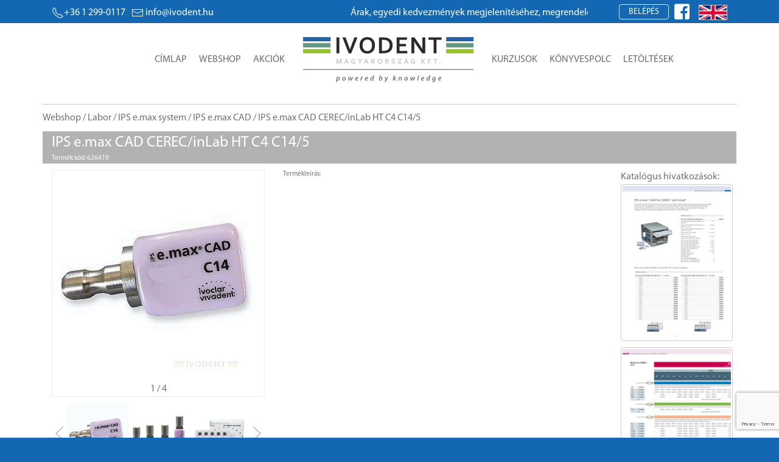

--- FILE ---
content_type: text/html; charset=UTF-8
request_url: https://ivodent.hu/products/3025-ips-e-max-cad-cerec-inlab-ht-c4-c14-5
body_size: 12740
content:
<!--*
 _   __    _   ____    ____    __    _   ____   _______
| | |  \  | | |  __|  / __ \  |  \  | | |  __| |__   __|
| | | | \ | | | |__  | /  \ | | | \ | | | |__     | |
| | | |\ \| | |  __| | |  | | | |\ \| | |  __|    | |
| | | | \ | | | |    | \__/ | | | \ | | | |__     | |
|_| |_|  \__| |_|     \____/  |_|  \__| |____|    |_|


Mit keresel itt? Fejlesztő vagy? Keress minket munkaügyben a jobs@infonet.hu címen!

What are you doing here? Are you a developer? Contact us at jobs@infonet.hu!

https://infonet.hu

*--><!DOCTYPE html>
<html lang="hu" style="background-color:#1468B3;">

<head>
<!-- Global site tag (gtag.js) - Google Analytics -->
<script async src="https://www.googletagmanager.com/gtag/js?id=UA-117921925-7"></script>
<script>
  window.dataLayer = window.dataLayer || [];
  function gtag(){dataLayer.push(arguments);}
  gtag('js', new Date());

  gtag('config', 'UA-117921925-7');
</script>
<!-- End Google Analytics -->

<title></title><meta name="viewport" content="width=device-width, initial-scale=1">
<meta http-equiv="Content-Type" content="text/html; charset=utf-8" />
<meta name="keywords" content="ivodent" />

<meta name='title' content=''>

<meta name='viewport' content='width=device-width, initial-scale=1'>
<meta name='description' content=''>
<meta name='generator' content='IDP 1.1.0 https://infonet.hu'>

<meta http-equiv='Cache-control' content='public'>
<meta http-equiv='Content-Type' content='text/html; charset=utf-8' />

<meta name='dcterms.rightsHolder' content='ivodent.hu'>
<meta name='dcterms.dateCopyrighted' content='2019'>

<meta name='robots' content='index, follow'>
<meta name='revisit-after' content='1 days'>


<link rel="stylesheet" href="https://ivodent.hu/__vendor/bootstrap-4.4.1/css/bootstrap-grid.min.css" >

<link rel="stylesheet" href="https://ivodent.hu/theme/default/css/ivodent.css?v=352754713" type="text/css" media="all" />
<link rel="stylesheet" href="https://ivodent.hu/__ver/1.1.0/css/icons.css" type="text/css" media="all" />


<link rel="stylesheet" href="https://ivodent.hu/__vendor/uikit-3.2.4/css/uikit.min.css" />
<script src="https://ivodent.hu/__vendor/uikit-3.2.4/js/uikit.min.js"></script>
<script src="https://ivodent.hu/__vendor/uikit-3.2.4/js/uikit-icons.min.js"></script>

<link rel='stylesheet' type='text/css' href='https://ivodent.hu/__ver/1.1.0/css/icon.min.css' media='all' />

<link rel='icon' type='image/png' href='https://ivodent.hu/__ver/1.1.0/assets/favicon.ico'>
<link rel='shortcut icon' type='image/png' href='https://ivodent.hu/__ver/1.1.0/assets/favicon.ico'>

<script src="https://ivodent.hu/__vendor/jquery-3.4.1/jquery-3.4.1.min.js"></script>

<link rel="stylesheet" href="https://ivodent.hu/__vendor/jquery-ui-1.12.1/jquery-ui.min.css">
<script src="https://ivodent.hu/__vendor/jquery-ui-1.12.1/jquery-ui.min.js"></script>

<script src="https://www.google.com/recaptcha/api.js?render=6LeoNXwqAAAAAEEC8mL7EImTMq0uMczG9xk1lGK5"></script>

<script>
  $( function() {
    $( "#accordion2" ).accordion({
      collapsible: true
    });
  } );
</script>


<script type="text/javascript">
    jQuery(document).ready(function($) {
        $(".scroll").click(function(event){
            event.preventDefault();
            $('html,body').animate({scrollTop:$(this.hash).offset().top},1000);
        });
    });
</script>

<script>
function chLang(ev) {
    var d = new Date();
    d.setTime(d.getTime() + (365*24*60*60*1000));
    var expires = "expires=" + d.toUTCString();
    document.cookie = "lang=" + ev.target.getAttribute("langid") + ";" + expires + ";path=/";
    location.reload(true);
}
function chCurr(ev) {
    var d = new Date();
    d.setTime(d.getTime() + (365*24*60*60*1000));
    var expires = "expires=" + d.toUTCString();
    document.cookie = "curr=" + ev.target.getAttribute("currid") + ";" + expires + ";path=/";
    location.reload(true);
}
</script>

<script src="https://ivodent.hu/__vendor/idp-1.1.0/js/idp.js"></script>

<link rel="apple-touch-icon" sizes="72x72" href="/pvw/images/favicons/rebranded/apple-touch-icon-72x72.a05c2eac8d4f88d0.png">
<link rel="apple-touch-icon" sizes="114x114" href="/pvw/images/favicons/rebranded/apple-touch-icon-114x114.4b365bbafbbac475.png">
<link rel="apple-touch-icon" sizes="120x120" href="/pvw/images/favicons/rebranded/apple-touch-icon-120x120.27177ce6b03c676f.png">
<link rel="apple-touch-icon" sizes="144x144" href="/pvw/images/favicons/rebranded/apple-touch-icon-144x144.bb8cb2720089a236.png">
<link rel="apple-touch-icon" sizes="152x152" href="/pvw/images/favicons/rebranded/apple-touch-icon-152x152.105aeacecadc0841.png">


<!-- Meta Pixel Code -->
    <script>
        !function(f,b,e,v,n,t,s)
        {if(f.fbq)return;n=f.fbq=function(){n.callMethod?
        n.callMethod.apply(n,arguments):n.queue.push(arguments)};
        if(!f._fbq)f._fbq=n;n.push=n;n.loaded=!0;n.version='2.0';
        n.queue=[];t=b.createElement(e);t.async=!0;
        t.src=v;s=b.getElementsByTagName(e)[0];
        s.parentNode.insertBefore(t,s)}(window, document,'script',
        'https://connect.facebook.net/en_US/fbevents.js');
        fbq('init', '282617512319204');
        fbq('track', 'PageView');
    </script>
    <noscript><img height="1" width="1" style="display:none"
    src="https://www.facebook.com/tr?id=282617512319204&ev=PageView&noscript=1"/>
    </noscript>
<!-- End Meta Pixel Code -->
</head>
<body>
<style>
@font-face {
  font-family: 'myriad-pro';
  src: url('https://ivodent.hu/theme/default/fonts/Myriad Pro Regular.ttf');
}
body {
   font-family: 'myriad-pro';
}
</style>

<style>
    .AdminMenu {
        font-size: 12px;
        vertical-align: top;
        padding-top:20px;
        min-height: 100vh;
    }
    .AdminMenu ul {
        padding: 0;
        margin-top: 15px;
    }
    .AdminMenu ul li {
        list-style: none;
        margin-bottom:10px;
        padding:3px 0;
    }
    .AdminMenu ul > a:hover,
    .AdminMenu ul li.active,
    .AdminMenu ul li:hover {
        background:#ccc;
    }
    .AdminMenu ul > a,
    .AdminMenu ul li a{
        display: block;
        text-decoration: none;
        color:#6c6c6c;
    }
    .AdminMenu ul > a{
        padding: 5px 0;
        padding-left:10px;
    }
    .AdminContent{
        color: #6c6c6c;
        border:solid 1px #ccc;
    }
    .ppic {
        width:100%;
    }
    .ppic img{
        width:85%;
        margin: 0 auto;
        display: block;
        background-color:#ffffff;
        padding: 6px;
    }
    .aName{
        color:#ffffff;
        padding-left: 8px;
        margin-top: 16px;
        padding-bottom:7px;
        border-bottom: solid 1px #6c6c6c;
    }
    .p-table{
        font-size:12px;
    }
    .p-table td{
        padding:3px;
        border:solid 1px #ccc;
    }
    .pager{
        width: 250px;
        margin: 10px auto;
        text-align: center;
        color: #ccc;
    }

    .main{
        -webkit-box-shadow: 0 0 15px rgba(0, 0, 0, 0.4);
        box-shadow: 0 0 15px rgba(0, 0, 0, 0.4);
    }

    .header{
        /*border-top: solid 8px #1468B3;*/
        min-height:115px;
        background:#fff;
        padding-top: 15px;
        margin-bottom: 20px;
    }
    .header .idp-h1 >div{
        display:inline-block;
    }
    .header .idp-h2{
        margin-top:20px;
    }
    .idp-fbi,
    .idp-lang{
        margin-left:5px;
        margin-top: -3px;
    }
    .idp-fbi a:hover{
        text-decoration: none;
    }
    .idp-lang{
        cursor:pointer;
        margin-top:1px;
    }
    .idp-dev >a{
        padding: 3px;
        color:#ffffff;
    }
    .idp-dev .active,
    .idp-lang .active{
        cursor:not-allowed;
        background:#bbb;
    }
    .idp-lang >img{
        margin-left:5px;
        border:solid 1px #ccc;
        max-height:25px;
    }
    .idp-content{
        padding-top:36px;
    }
    .mmenu >div{
        margin-top: 35px;
    }
    .mmenu >div >a{
        padding:5px 10px;
        text-transform:uppercase;
        text-decoration:none;
        color:#6c6c6c;
    }
    .mmenu >div >a:hover{
        border-bottom:solid 5px #A6CE39;
    }
    .mleft{
        text-align: right;
        margin-right: 20px;
        min-width: 315px;
    }
    .mright{
        margin-left: 20px;
    }
    .uk-disabled {
        opacity: .5;
    }
    .mini-cart .cartlist i {
        color:red;
    }
    .mini-cart .cartlist{
        width:650px;
    }
    .mini-cart .cartlist td:nth-of-type(1){
        width:60px;
    }
    .mini-cart .cartlist td:nth-of-type(2){
        width:auto;
    }
    .mini-cart .cartlist td:nth-of-type(3){
        width:75px;
    }
    .mini-cart .cartlist td:nth-of-type(4){
        width:100px;
    }
    .mini-cart .cartlist td:nth-of-type(5){
        width:35px;
    }


</style>

 <style>
#scroll-container {
  /* border: 3px solid black;
  border-radius: 5px; */
  overflow: hidden;
}

#scroll-text {
  /* animation properties */
  -moz-transform: translateX(100%);
  -webkit-transform: translateX(100%);
  transform: translateX(100%);

  -moz-animation: my-animation 15s linear infinite;
  -webkit-animation: my-animation 15s linear infinite;
  animation: my-animation 15s linear infinite;
}

/* for Firefox */
@-moz-keyframes my-animation {
  from { -moz-transform: translateX(100%); }
  to { -moz-transform: translateX(-100%); }
}

/* for Chrome */
@-webkit-keyframes my-animation {
  from { -webkit-transform: translateX(100%); }
  to { -webkit-transform: translateX(-100%); }
}

@keyframes my-animation {
  from {
    -moz-transform: translateX(100%);
    -webkit-transform: translateX(100%);
    transform: translateX(100%);
  }
  to {
    -moz-transform: translateX(-100%);
    -webkit-transform: translateX(-100%);
    transform: translateX(-100%);
  }
</style>

<div class='idp-line'><div style='background:#1468B3;'><div class='container'><div><div class='lleft'><div><a href='tel:+36 1 299-0117'><span class='uk-icon' uk-icon='receiver'></span>+36 1 299-0117</a></div><div><a href='mailto:info@ivodent.hu'><span class='uk-icon' uk-icon='mail' style='margin-right:3px;'></span><span class='uk-visible@l'>info@ivodent.hu</span></a></div></div><div class='uk-visible@m'><div id='scroll-container'><div id='scroll-text'>Árak, egyedi kedvezmények megjelenítéséhez, megrendeléshez kérjük, regisztráljon!</div></div></div><div class='lright'><div><button class='uk-button uk-button-default' type='button' style='line-height:1.7;color: #fff;border-radius: 4px;padding: 0 15px;'>Belépés</button><div id='uld' uk-dropdown='animation: uk-animation-slide-top-small; pos: bottom-right; duration: 600;' style='border:4px solid #1468B3;width:400px;'><div class='idp-login'><div class='sign-in-with-social'><button class="fb-button" onClick="parent.frames.location='https://www.facebook.com/v3.0/dialog/oauth?client_id=2313539498882457&amp;state=854ea48e447b8c62f9d822336963dc1f&amp;response_type=code&amp;sdk=php-sdk-5.6.3&amp;redirect_uri=https%3A%2F%2Fivodent.hu%2F%2Fcallback-fb.php&amp;scope=public_profile%2Cemail'">facebook belépés</button><div class='promise'><div class='text'>Semmit nem postolunk a Facebook-ra, csak ha azt külön kéred!</div></div><button class='google-button' onClick="parent.frames.location='https://accounts.google.com/o/oauth2/auth?response_type=code&access_type=online&client_id=536560862403-l9v5csd4utodmnsvku2san9jg8092oui.apps.googleusercontent.com&redirect_uri=https%3A%2F%2Fivodent.hu%2Fcallback-google.php&state&scope=email%20profile&approval_prompt=auto'">Google Belépés</button><span class='orSeparator'>vagy</span></div><div class='traditional-login'><form id='login-form' name='logon' method='post' action='/' autocomplete='off'><input id='login' type='email' name='login' placeholder='Email' value='' required='' id='login-name'><input id='password' type='password' name='pass' placeholder='Jelszó' required=''><label id='newButton' class='pwddisableButton'><input id='siButton' type='submit' value='Belépés most'></label></form><div style='width:100%;text-align:center;background:rgb(149,193,43); padding:15px;border-radius:3px;border:solid 1px rgb(100,154,132);'><a id='urb' href='#modal-userreg'  style='text-decoration:none; color:#fff;font-weight:bold;' uk-toggle>Regisztráció</a></div><div class='forg-passwd'><a id='ufp' href='#modal-userforgpasswd' uk-toggle>Elfelejtetted a jelszavad?</a></div></div></div></div><div class='uk-inline idp-fbi'><a onClick="parent.frames.location='https://www.facebook.com/v3.0/dialog/oauth?client_id=2313539498882457&amp;state=854ea48e447b8c62f9d822336963dc1f&amp;response_type=code&amp;sdk=php-sdk-5.6.3&amp;redirect_uri=https%3A%2F%2Fivodent.hu%2F%2Fcallback-fb.php&amp;scope=public_profile%2Cemail'"><i class='facebook square icon' style='font-size:1.8em;margin:0;color:#ffffff;'></i></a></div><div class='uk-inline uk-hidden@m' style='margin-left:10px;'><a class='uk-icon uk-navbar-toggle-icon' uk-navbar-toggle-icon href='' uk-toggle='target: #offcanvas-menu' style='color: #fff;'></a></div></div><div class='idp-lang uk-visible@m'><img class='lang_ch' langid='en' src='https://ivodent.hu/__ver/1.1.0/assets/en-gb.jpg' alt='English' uk-tooltip='title: English; pos: bottom'></div></div></div></div></div></div><div class='idp-content'><div class='container'><div class='row' style='justify-content: center;'><div class='header uk-navbar-container uk-navbar-transparent uk-navbar uk-flex-center uk-visible@m'><div class='uk-navbar-nav uk-visible@m'><div class='idp-h1'><div class='mmenu mleft'><div><a href='https://ivodent.hu/'>Címlap</a><a href='https://ivodent.hu/webshop'>Webshop</a><a href='https://ivodent.hu/akciok'>Akciók</a></div></div><div><a href='/' style='display:block;width:280px;'><img src='https://ivodent.hu/__ver/1.1.0/assets/IvoDent_PBK_2019.svg' alt='Ivodent Magyarország'></a></div><div class='mmenu mright'><div style='position:relative;'><a href='https://ivodent.hu/kurzusok'>Kurzusok</a><a href='https://ivodent.hu/konyvespolc'>Könyvespolc</a><div uk-dropdown='animation: uk-animation-slide-top-small; duration: 1000; delay-hide:100;offset: 15;'><ul class='uk-nav uk-dropdown-nav'><li><a href='https://ivodent.hu/konyvespolc/2'>Brossúrák</a></li><li><a href='https://ivodent.hu/konyvespolc/3'>Használati utasítás fogorvosok részére</a></li><li><a href='https://ivodent.hu/konyvespolc/4'>Használati utasítás fogtechnikusok részére</a></li><li><a href='https://ivodent.hu/konyvespolc/5'>Tudományos dokumentáció</a></li></ul></div><a href='https://ivodent.hu/letoltesek'>Letöltések</a><div uk-dropdown='animation: uk-animation-slide-top-small; duration: 1000; delay-hide:100;offset: 15;'><ul class='uk-nav uk-dropdown-nav'><li><a href='https://ivodent.hu/letoltesek/1'>Biztonsági adatlapok</a></li><li><a href='https://ivodent.hu/letoltesek/2'>Brossúrák</a></li><li><a href='https://ivodent.hu/letoltesek/3'>Használati utasítás fogorvosok részére</a></li><li><a href='https://ivodent.hu/letoltesek/4'>Használati utasítás fogtechnikusok részére</a></li><li><a href='https://ivodent.hu/letoltesek/5'>Tudományos dokumentáció</a></li></ul></div></div></div></div></div><div class='uk-navbar-nav uk-hidden@m'><div class='idp-h2'><a href='/' style='display:block;width:280px;'><img src='https://ivodent.hu/__ver/1.1.0/assets/IvoDent_PBK_2019.svg' alt='Ivodent Magyarország'></a></div></div></div></div></div><div id='offcanvas-menu' uk-offcanvas><div class='uk-offcanvas-bar'><button class='uk-offcanvas-close' type='button' uk-close></button><ul class='idp-ofc-menu uk-nav-default uk-nav-parent-icon' uk-nav='multiple: true'><li><a href='https://ivodent.hu/'>Címlap</a></li><li><a href='https://ivodent.hu/webshop'>Webshop</a></li><li><a href='https://ivodent.hu/kurzusok'>Kurzusok</a></li><li class='uk-parent'><a href='#'>Könyvespolc</a><ul class='uk-nav-sub'><li><a href='https://ivodent.hu/konyvespolc/2'>Brossúrák</a></li><li><a href='https://ivodent.hu/konyvespolc/3'>Használati utasítás fogorvosok részére</a></li><li><a href='https://ivodent.hu/konyvespolc/4'>Használati utasítás fogtechnikusok részére</a></li><li><a href='https://ivodent.hu/konyvespolc/5'>Tudományos dokumentáció</a></li></ul></li><li class='uk-parent'><a href='#'>Letöltések</a><ul class='uk-nav-sub'><li><a href='https://ivodent.hu/letoltesek/1'>Biztonsági adatlapok</a></li><li><a href='https://ivodent.hu/letoltesek/2'>Brossúrák</a></li><li><a href='https://ivodent.hu/letoltesek/3'>Használati utasítás fogorvosok részére</a></li><li><a href='https://ivodent.hu/letoltesek/4'>Használati utasítás fogtechnikusok részére</a></li><li><a href='https://ivodent.hu/letoltesek/5'>Tudományos dokumentáció</a></li></ul></li><li><a href='https://ivodent.hu/akciok'>Akciók</a></li></ul><div class='idp-lang'><img class='lang_ch' langid='de' src='https://ivodent.hu/__ver/1.1.0/assets/de-de.jpg' alt='German' uk-tooltip='title: Deutch; pos: bottom'><img class='lang_ch' langid='en' src='https://ivodent.hu/__ver/1.1.0/assets/en-gb.jpg' alt='English' uk-tooltip='title: English; pos: bottom'></div></div></div><style>
    .uk-lightbox{
        background:rgba(0,0,0,.7);
    }
    .ytvs{
        margin:20px 0;
    }
    .ytvs >div{
        margin-bottom:10px;
        border:solid 1px #eee;
        padding:2px;
        border-radius:4px;
    }
</style>
<script>var pPic = [[],[]];var pPicStyleS = [[],[],[],[],[]];pPic[0][0] = 'https://ivodent.hu/images.php?img=https://ivodent.hu/__pics/products/6/2/6/4/1/9/626419_1d909c45dce91c7f62501b32e763d2b4.jpg';pPic[1][0] = '1';pPicStyleS[0][0] = 'width:100%;min-height:760px; top:-95px;';pPicStyleS[1][0] = 'width:100%;min-height:640px; top:-80px;';pPicStyleS[2][0] = 'width:100%;min-height:480px; top:-60px;';pPicStyleS[3][0] = 'width:100%;min-height:540px; top:-67px;';pPicStyleS[4][0] = 'width:100%;min-height:414px; top:-52px;';pPic[0][1] = 'https://ivodent.hu/images.php?img=https://ivodent.hu/__pics/products/6/2/6/4/1/9/626419_4d6eac4301ff383ef37a863d3d43301c.jpg';pPic[1][1] = '1';pPicStyleS[0][1] = 'width:100%;min-height:760px; top:-95px;';pPicStyleS[1][1] = 'width:100%;min-height:640px; top:-80px;';pPicStyleS[2][1] = 'width:100%;min-height:480px; top:-60px;';pPicStyleS[3][1] = 'width:100%;min-height:540px; top:-67px;';pPicStyleS[4][1] = 'width:100%;min-height:414px; top:-52px;';pPic[0][2] = 'https://ivodent.hu/images.php?img=https://ivodent.hu/__pics/products/6/2/6/4/1/9/626419_07991eb310d9b8c2b99be397d03bee28.jpg';pPic[1][2] = '1';pPicStyleS[0][2] = 'width:100%;min-height:760px; top:-95px;';pPicStyleS[1][2] = 'width:100%;min-height:640px; top:-80px;';pPicStyleS[2][2] = 'width:100%;min-height:480px; top:-60px;';pPicStyleS[3][2] = 'width:100%;min-height:540px; top:-67px;';pPicStyleS[4][2] = 'width:100%;min-height:414px; top:-52px;';pPic[0][3] = 'https://ivodent.hu/images.php?img=https://ivodent.hu/__pics/products/6/2/6/4/1/9/626419_2b734290d5d4c6fafc29ae0cb2dd983b.jpg';pPic[1][3] = '1';pPicStyleS[0][3] = 'width:100%;min-height:760px; top:-95px;';pPicStyleS[1][3] = 'width:100%;min-height:640px; top:-80px;';pPicStyleS[2][3] = 'width:100%;min-height:480px; top:-60px;';pPicStyleS[3][3] = 'width:100%;min-height:540px; top:-67px;';pPicStyleS[4][3] = 'width:100%;min-height:414px; top:-52px;';</script><div class='prod-show'><div class='container'><div class='row brc'><div class='catbre'><a href='/webshop'>Webshop</a> / <a href='/webshop/125'>Labor</a> / <a href='/webshop/157'>IPS e.max system</a> / <a href='/webshop/164'>IPS e.max CAD</a> / IPS e.max CAD CEREC/inLab HT C4 C14/5</div></div><div class='row'><div class='col-lg-12' style='color:#ffffff;background:rgba(0,0,0,.3);margin-bottom:10px;'><div class='pname'>IPS e.max CAD CEREC/inLab HT C4 C14/5</div><div class='pcode'>Termék kód: 626419</div></div></div><div class='row'><div class='col-lg-4'><div class='mppic' id='mainPic'><div id='ppimg' style='position:relative;'><img src='https://ivodent.hu/images.php?img=https://ivodent.hu/__pics/products/6/2/6/4/1/9/626419_1d909c45dce91c7f62501b32e763d2b4_tn.jpg' alt='IPS e.max CAD CEREC/inLab HT C4 C14/5'></div><div id='picil' class='picnavline'><span id='actpicno'>1</span> / 4</div></div><div id='lightbox' uk-lightbox='video-autoplay: true'></div><div data-uk-slider><div class='uk-position-relative' style='margin:0 25px;'><div class='uk-slider-container uk-visible-toggle'><ul class='uk-slider-items uk-child-width-1-3'><li><img onClick='proba(0)' src='https://ivodent.hu/__pics/products/6/2/6/4/1/9/626419_1d909c45dce91c7f62501b32e763d2b4.jpg' alt='' ></li><li><img onClick='proba(1)' src='https://ivodent.hu/__pics/products/6/2/6/4/1/9/626419_4d6eac4301ff383ef37a863d3d43301c.jpg' alt='' ></li><li><img onClick='proba(2)' src='https://ivodent.hu/__pics/products/6/2/6/4/1/9/626419_07991eb310d9b8c2b99be397d03bee28.jpg' alt='' ></li><li><img onClick='proba(3)' src='https://ivodent.hu/__pics/products/6/2/6/4/1/9/626419_2b734290d5d4c6fafc29ae0cb2dd983b.jpg' alt='' ></li></ul></div><a href='#' style='margin:15px 0; padding:5px;' class='uk-position-center-left-out uk-position-small' uk-slidenav-previous uk-slider-item='previous'></a><a href='#' style='margin:15px 0; padding:5px;' class='uk-position-center-right-out uk-position-small' uk-slidenav-next uk-slider-item='next'></a></div></div><div class='ytvs'></div></div><div class='col-lg-6'><div class='prl'></div><div class='pdesc'><div>Termékleírás:</div></div><div class='plogo'><div class='row'><div class='col-lg-2'><img src='https://ivodent.hu/__pics/manufacturers/' alt=''></div><div class='col-lg-10'></div></div></div></div><div class='col-lg-2'><div class='row'><p style='margin:0;'>Katalógus hivatkozások:</p></div><div class='row'><a href='#modal-example' uk-toggle style='margin-bottom:10px;'><img src='https://ivodent.hu/__docs/1333_4c5eaccf4de3c0d33b46331b1bc9cc78.png' style='width:100%; border:solid 1px #ccc; border-radius:4px;padding:2px;margin-right:3px;'></a>                                <!-- This is the modal -->
                                <div id="modal-example" uk-modal>
                                    <div class="uk-modal-dialog uk-modal-body" style="width:90%;padding:0;">
                                        <embed src="https://ivodent.hu/__docs/1333_4c5eaccf4de3c0d33b46331b1bc9cc78.pdf" frameborder="0" width="100%" height="800px">
                                    </div>
                                </div>
                                <a href='#modal-example' uk-toggle style='margin-bottom:10px;'><img src='https://ivodent.hu/__docs/Product+Catalog+-+clinical-40.png' style='width:100%; border:solid 1px #ccc; border-radius:4px;padding:2px;margin-right:3px;'></a>                                <!-- This is the modal -->
                                <div id="modal-example" uk-modal>
                                    <div class="uk-modal-dialog uk-modal-body" style="width:90%;padding:0;">
                                        <embed src="https://ivodent.hu/__docs/Product+Catalog+-+clinical-40.pdf" frameborder="0" width="100%" height="800px">
                                    </div>
                                </div>
                                <a href='#modal-example' uk-toggle style='margin-bottom:10px;'><img src='https://ivodent.hu/__docs/Product+Catalog+-+clinical-41.png' style='width:100%; border:solid 1px #ccc; border-radius:4px;padding:2px;margin-right:3px;'></a>                                <!-- This is the modal -->
                                <div id="modal-example" uk-modal>
                                    <div class="uk-modal-dialog uk-modal-body" style="width:90%;padding:0;">
                                        <embed src="https://ivodent.hu/__docs/Product+Catalog+-+clinical-41.pdf" frameborder="0" width="100%" height="800px">
                                    </div>
                                </div>
                                </div><div class='row'><p style='margin:0;'>Brossúra:</p></div><div class='row'><a href='https://ivodent.hu/__docs/501_ed64f15523fd974f7e58a5ba63788430.pdf' target='_blank' style='margin-bottom:10px;'><img src='https://ivodent.hu/__docs/501_ed64f15523fd974f7e58a5ba63788430.png' style='width:100%; border:solid 1px #ccc; border-radius:4px;padding:2px;margin-right:3px;'></a></div><div class='row'><p style='margin:0;'>Használati utasítás:</p></div><div class='row'><a href='https://ivodent.hu/__docs/1150_cf1e3e20a301e89b36e968c805333d9c.pdf' target='_blank' style='margin-bottom:10px;'><img src='https://ivodent.hu/__docs/1150_cf1e3e20a301e89b36e968c805333d9c.png' style='width:100%; border:solid 1px #ccc; border-radius:4px;padding:2px;margin-right:3px;'></a></div><div class='row'><p style='margin:0;'>Tudományos dokumentáció:</p></div><div class='row'><a href='https://ivodent.hu/__docs/768_865d8476b1360c8ac461ae57f9c6b3c4.pdf' target='_blank' style='margin-bottom:10px;'><img src='https://ivodent.hu/__docs/768_865d8476b1360c8ac461ae57f9c6b3c4.png' style='width:100%; border:solid 1px #ccc; border-radius:4px;padding:2px;margin-right:3px;'></a></div></div></div></div></div><script>
    $( ".spinner" ).spinner({
        min:1,
        max:20,
    });

    $('.c-button').click(function(e) {
        var pid;
        if (e.target.getAttribute("pid")) {
            pid = e.target.getAttribute("pid");
        } else {
            if (e.target.parentNode.getAttribute("pid")) {
                pid = e.target.parentNode.getAttribute("pid");
            }
        }
        if (pid) {
            var n = "#cs_" + pid;
            addCartItem(pid, $(n).val());
            $(n).val(1);
        }
    });

    document.getElementById("ppimg").addEventListener("click", function (event) {

        var pics = [];
        var maxPic = pPic[0].length;
        for (var i = 0; i < maxPic; i++){
            pics[i] = {
                'source': pPic[0][i],
                'type':(pPic[1][i] == 1 ? 'image' : 'video'),
                'caption': (i+1)+' / '+maxPic,
                'title': (i+1)+' / '+maxPic
            };
        }

        event.preventDefault();

        UIkit.lightboxPanel({
        items: pics,
        animation: 'fade',
        'video-autoplay': true,
        }).show($("#actpicno").html()-1);
    }, false);

    function setPic(picno){

        var w = $("#mainPic").width();

        w = w.toFixed(0);

        var t;
        if(w == 760) {t = pPicStyleS[0][picno];}
        if(w == 640) {t = pPicStyleS[1][picno];}
        if(w == 480) {t = pPicStyleS[2][picno];}
        if(w == 540) {t = pPicStyleS[3][picno];}
        if(w == 414) {t = pPicStyleS[4][picno];}
        document.getElementById("ppimg").style = "cursor: zoom-in;" + t;

    }

    function proba(picno) {

        //document.getElementById("ppimg").src = pPic[picno];
        $('#ppimg').empty();

        if (pPic[1][picno] == 1) {
            var img = document.createElement("img");
        } else {
            var img = document.createElement("video");
            img.setAttribute("autoplay", "autoplay");
            img.setAttribute("loop", "loop");
            img.setAttribute("playsinline", "playsinline");
            img.setAttribute("preload", "true");
        }

        img.src = pPic[0][picno];
        $('#ppimg').append(img);

        setPic(picno);

        document.getElementById("actpicno").innerHTML = picno+1;
    }

</script>
</div> <style>
    .idp-contact .social{
        display:flex;
        align-items:end;
    }
    .idp-contact .social i{
        font-size:50px;
        color:#bbb;
        margin:0;
        padding:0;
    }
    .idp-contact .social i:hover{
        color:inherit;
    }
    .idp-contact .social i.facebook{
        color:#3b5998;
    }
    .idp-contact .social i.instagram{
        color:#8a3ab9;
    }
    .idp-contact .social i.youtube{
        color:#ff0000;
    }
    .idp-contact .social a{
        color:inherit;
        text-decoration: none;
        display:inline-block;
    }
    .idp-contact img{
        max-width:240px;
    }
 </style>
<div class='idp-footer'><div class='container'><div class='row'><div class='idp-contact' style='width:100%;justify-content:space-between;'><div style='display:flex;flex-wrap:wrap;'><div class='col-lg-6'><img src='https://ivodent.hu/__ver/1.1.0/assets/IvoDent_PBK_2019.svg' alt='Ivodent Magyarország'><p class='ctitle'>IvoDent Magyarország Kft.</p><table><tr><td>Cím:</td><td>1037 Budapest, Bojtár utca 56.</td></tr><tr><td>Telefon:</td><td>+36 1 299-0117</td></tr><tr><td>Email:</td><td>info@ivodent.hu</td></tr></table></div><div class='col-lg-6'><a href='https://www.google.com/maps/place/IvoDent+Magyarorsz%C3%A1g+Kft./@47.5605406286626,19.032711352753324,17z/data=!4m5!3m4!1s0x4741d955c47013b3:0x8c04e16537c329a!8m2!3d47.5337634!4d19.0379169' target='_X'><img src='https://ivodent.hu/theme/default/images/IvoDentMap.jpg' alt='Ivodent Magyarország'></a></div></div><div class='social'><div><a rel='nofollow' href='//facebook.com/ivodent' target='x' aria-label='Facebook'><i class='facebook square icon'></i></a><a rel='nofollow' href='//youtube.com/ivodentkft' target='x' aria-label='Youtube'><i class='youtube square icon'></i></a><a rel='nofollow' href='//instagram.com/ivodentmo' target='x' aria-label='Instagram'><i class='instagram icon'></i></a></div></div></div></div><div class='row thisSite'><div class='FooterLinks'><a rel='nofollow' href='/info/aszf'>Általános Szolgáltatási Feltétele</a><a rel='nofollow' href='/info/asz'>Adatkezelési Szabályzat</a><a rel='nofollow' href='/info/cookies'>Cookies</a></div></div></div></div><div class='idp-copyright'><div class='container'><div class='row cprght'><div><div>© 2007-2023 IvoDent Magyarország Kft. </div><div>Minden jog fenntarva</div></div><div>Minden ami Ivoclar egy helyen ...</div></div></div></div>
<script>
    $('#urb').on('click', function () { UIkit.dropdown('#uld').hide(); });
</script>
<style>
    ._ipmd12{
        margin: -30px;
        margin-bottom:0;
        height: 60px;
        padding: 15px 30px;
        background: #1468B3;
        color: #fff;
        font-size: 20px;
    }
    .uk-close{
        color:#ccc;
    }
    .uk-close:focus,
    .uk-close:hover {
        color: #fff;
    }
    .uk-modal-dialog{
        width:400px;
    }
    ._10{

    }
    ._10i{
        position:relative;
        padding-top: 10px;
    }

	.reg-help {
	    display: none;
	    width: 355px;
	    position: absolute;
	    z-index: 100;
	    text-align: left;
	    background: #fff;
	    top: 25px;
	    left: -15px;
	    font-size:11px;
	    padding:10px;
	    color: #8a6d3b;
		background-color: #fcf8e3;
	}
	.reg-help ul{
		text-align: justify;
	}
	.reg-help ul li{
		padding-bottom:10px;
	}
	._ur13cb {
		clear: both!important;
	}
	._ur13cb label{
		position:absolute;
		font-size: .7em;
	}
	._ur13cb p{
		font-size: .7em;
		color: #777979;
	    display: inline-block;
	    padding: 3px 3px 3px 33px;
	    border: solid 1px transparent;
	    margin: 0;
	    margin-left: -5px;
	}
	._ur13cb input[type="checkbox"] {
        display: none;
    }
    ._ur13cb .err {
        border-color: red;
    }
	._ur13cb input[type="checkbox"] + label span {
        display: inline-block;
        width: 20px;
        height: 20px;
        margin: -2px 10px 0 0;
        vertical-align: middle;
        background-image: url(//lakpont.com/__ver/1.1.0/assets/ipIcons20x.png);
        background-position: -2px -189px;
        cursor: pointer;
    }
	._ur13cb input[type="checkbox"]:checked + label span {
        background-image: url(//lakpont.com/__ver/1.1.0/assets/ipIcons20x.png);
        background-position: -2px -149px;
    }
    .c34me {
        font-size: .7em;
        color: red;
        display: none;
    }
    ._10 i {
        background-repeat: no-repeat;
        height: 18px;
        width: 22px;
        position: absolute;
        top: 13px;
        right: 45px;
        cursor: not-allowed;
    }
    ._10b >div{
        border:solid 1px #ccc;
        margin-top:20px;
    }
    ._10b >div:last-of-type{
        border:none;
    }
    ._10b input{
        display:block;
        border:none;
        padding:10px;
        width:100%;
    }
    #ur-pw,
    #ur-pwo{
        width:290px;
    }


    .icon-setpasswdchkd {
        background-image: url(//lakpont.com/__ver/1.1.0/assets/ipIcons20x.png);
        background-position: 0px -131px;
    }
    .icon-setpasswd {
        background-image: url(//lakpont.com/__ver/1.1.0/assets/ipIcons20x.png);
        background-position: 0px -171px;
    }
    .confirmButton,
    .disableButton {
        margin-left: 0;
        border-radius: 2px;
        font-size: 12px;
        line-height: 18px;
        /* padding: 2px 6px; */
        text-align: center;
        /* border-color: #f47c23; */
        /* bottom: 6px; */
        /* position: absolute; */
        /* right: 5px; */
        float: right;
        position: relative;
        margin: 7px 0 0;
    }
    .disableButton input[disabled] {
        border: solid 1px #ccc;
        border-radius: 3px;
        background-color: #eee;
        font-weight: 500;
        cursor: not-allowed;
        padding: 5px 10px;
        text-transform: uppercase;
        margin: 0;
    }
    .confirmButton input {
        font-weight: 500;
        background: #F47c23;
        padding: 5px 10px;
        color: #fff;
        border: 1px solid #d9630b;
        border-radius: 4px;
        box-shadow: 0 1px 1px rgba(0,0,0,0.15);
        text-decoration: none;
        text-transform: uppercase;
        margin: 0 auto;
        display: inline-block;
        cursor: pointer;
    }
    ._36r{
        position: absolute;
        right: 0;
        top: 0;
        bottom: 0;
        width: 40px;
        border-left:solid 1px transparent;
        border-color:inherit;
        cursor:pointer;
    }
    ._36r:hover{
        background: rgb(0,0,0,.1);
    }
    ._36r i{
        right: 3px;
        font-size: 22px;
        top: 0;
        cursor:pointer;
    }

    .icon-info {
        background-repeat: no-repeat;
        height: 20px;
        width: 20px;
        background-image: url(//lakpont.com/__ver/1.1.0/assets/info.png);
        float: right;
        margin-top: 3px;
    }
    .icon-warn {
        background-repeat: no-repeat;
        height: 20px;
        width: 20px;
        background-image: url(//lakpont.com/__ver/1.1.0/assets/warn.png);
        float: right;
        margin-top: 30px;
    }
    .icon-warn {
        float: left;
        margin: 4px 10px 0 5px;
    }

#_natest,
#_emtest,
#_phtest,
#_chptest,
#_chpotest{
    margin:0;
    display:none;
    border-right:none;
    border-left:none;
    border-bottom:none;
    border-width:2px;
    font-size:12px;
}
#_natest >div,
#_emtest >div,
#_phtest >div,
#_chptest >div,
#_chpotest >div{
    color:red;
}
#_natest.lp,
#_emtest.lp,
#_phtest.lp,
#_chptest.lp,
#_chpotest.lp{
    border-color: red;
}
#_natest.gp,
#_emtest.gp,
#_phtest.gp,
#_chptest.gp,
#_chpotest.gp{
    border-color: #A6CE39;
}
</style>
    <div id="modal-userreg" uk-modal='bg-close:false'>
        <div class="uk-modal-dialog uk-modal-body">
            <div class='_ipmd12'>Új regisztráció
				<button class="uk-modal-close-default" type="button" uk-close></button>
			</div>
            <div class='_10i'>

<!--
				<div id='ur-info' class='icon icon-info' style='position:relative; float:unset; display: inline-block;vertical-align: middle;margin-left: 5px;'>
					<div id='reg-help' class='reg-help _sb14fs'>
						<p>Három féle képpen regisztrálhatsz:</p>
						<ul>
							<li><strong>FACEBOOK</strong><span> ebben az esetben - ha van Facebook fiókod - nem kell megadnod e-mail címet, sem jelszót, a hitelesítést minden esetben a Facebook végzi.</span></li>
							<li><strong>GOOGLE</strong><span> ebben az esetben - ha van Google hozzáférésed - nem kell megadnod e-mail címet, sem jelszót, a hitelesítést minden esetben a Google végzi.</span></li>
							<li><strong>Hagyományos regisztráció</strong><span> esetén az e-mail cím és jelszó megadása szükséges. A jelszó legalább 6 karakter hosszú kell, hogy legyen, és tartalmaznia kell kisbetűt, nagybetűt és számot egyaránt.</span></li>

						</ul>
						<p><i class="icon-warn"></i>Mindhárom regisztrációhoz az Általános Szerződési Feltételek és az Adatkezelési Szabályzat elfogadása szükséges.</p>
					</div>
				</div>
-->

            </div>
            <div class='_10'>
            <form id='ilogin-form' method='post' action='/' autocomplete='off'>
                <input type='hidden' name='reg[hash]' value='794f10ddd89fdc87410e19b4c1da7a7a248e3b47'>
                <div class='_10b'>
                    <div>
                        <input id='ur-yn' type='text' name='reg[name]' placeholder='Név *' required=''>
                    </div>
                    <div id='_natest'>
                        <div></div>
                    </div>
                    <div>
                        <input id='ur-ye' type='email' name='reg[email]' placeholder='Email *' required=''>
                    </div>
                    <div id='_emtest'>
                        <div></div>
                    </div>

                    <div>
                        <input id='ur-ph' type='text' pattern="[0-9 +]+" name='reg[phone]' placeholder='Telefon *' value='+36'required=''>
<!--                         <input id='ur-ph' type='text' pattern="[\+]\d{2}[\(]\d{2}[\)]\d{3}[\-]\d{4}" title='Nem jó formátum' name='reg[phone]' placeholder='Telefon *' value='+36'required=''> -->
                    </div>
                    <div id='_phtest'>
                        <div>A helyes formátum: +36 1 299 0117</div>
                    </div>

                    <div style='position:relative; border-color: #ccc;'>
                        <input id='ur-pw' type='password' name='reg[pwd1]' placeholder='Jelszó (min. 6 karakter, kisbetű, nagybetű, szám)'>
<!--                         <i id='pwdOK' class='icon-setpasswd'></i> -->
                        <div id='_36r' class='_36r'>
                            <i id='_36ri' class='eye slash icon'></i>
                        </div>
                    </div>
                    <div id='_chptest'>
                        <div>A jelszó nem felel meg a minimális feltételeknek.</div>
                    </div>

                    <div style='position:relative; border-color: #ccc;'>
                        <input id='ur-pwo' type='password' name='reg[pwd2]' placeholder='Jelszó mégegyszer'>
<!--     					<i id='pwdCompOK' class='icon-setpasswd'></i> -->
    					<div id='_36ro' class='_36r'>
                            <i id='_36roi' class='eye slash icon'></i>
                        </div>
                    </div>
                    <div id='_chpotest'>
                        <div>A két jelszó nem egyezik.</div>
                    </div>
                    <div class="_ur13cb">
    					<div>
    						<input id='ur_13cb' name='reg[aszf]' type='checkbox'>
    						<label for='ur_13cb'><span></span></label>
    						<p id='ur_13mlp'>Elfogadom az ivodent.hu <a rel='nofollow' href='/info/aszf'>Általános Szolgáltatási Feltétele</a>it, az <a rel='nofollow' href='/info/asz'>Adatkezelési Szabályzat</a>ot megismertem, elfogadom és kifejezetten hozzájárulok ahhoz, hogy az ivodent.hu használata során megadott adataimat a Tájékoztatóban meghatározott célokból kezelje.        				    </p>
    						<div id='ur_13mle' class='c34me'>Az ÁSZF és az Adatkezelési Szabályzat elfogadása nélkül nem regisztrálhatsz!</div>
    					</div>
    					<div>
    						<input id='ur_14cb' name='reg[dm]' type='checkbox'>
    						<label for='ur_14cb'><span></span></label>
    						<p>Hozzájárulok, hogy az ivodent.hu hírlevelet és kereskedelmi ajánlatokat küldjön nekem.</p>
    					</div>
    				</div>
                    <label id='ur-btnl' class="disableButton">
    					<!-- <input id="regButton" type="submit" disabled value="Regisztráció"> -->
                        <input type="button" class="g-recaptcha full-width"
                        data-sitekey="6LeoNXwqAAAAAEEC8mL7EImTMq0uMczG9xk1lGK5"
                        data-callback='onSubmit' data-action='submit'
                        value="Regisztráció" />
    				</label>
                </div>
            </form>
            </div>
        </div>
    </div>
<script>
/*
	document.getElementById("ur-info").addEventListener("mouseenter", function(){
		$("#reg-help").css( "display" , "block");
		}, false
	);
	document.getElementById("ur-info").addEventListener("mouseout", function(){
		$("#reg-help").css( "display" , "none");
		}, false
	);
*/

    function onSubmit(token) {
        var button = document.createElement('input');
        button.type = 'hidden';
        button.name = 'recaptcha_token';
        button.value = token;

        var form = document.getElementById("ilogin-form");
        form.appendChild(button);
        form.submit();
    }

    $("#ilogin-form-notnow").on("submit", function(e){
        // e.preventDefault();
        // e.stopPropagation();
        console.log('elötte', $('#grecha').val());
        if ( !$('#grecha').val() ) {
            // e.preventDefault();
            grecaptcha.ready(function() {
              grecaptcha.execute('6LeoNXwqAAAAAEEC8mL7EImTMq0uMczG9xk1lGK5', {action: 'submit'}).then(function(token) {
                //alert(token);

                // $('#grecha').val(token);

                $("input[name='reg[grecha]']").val(token);

                alert($('#grecha').val());
                console.log($("input[name='reg[grecha]']").val());

                    /*
                    var uri = "/grecha.php";
                    var xhr = new XMLHttpRequest();
                    var fd = new FormData();

                    xhr.open("POST", uri, true);
                    xhr.onreadystatechange = function() {
                        if (xhr.readyState == 4 && xhr.status == 200) {
                            //alert(xhr.responseText); // handle response.
                            var obj = JSON.parse(xhr.responseText);
                            console.log(obj);
                            if (obj['action'] == 'submit' && obj['score'] > 0.5) {
                                return true;
                            }
                        }
                    };
                    fd.append("token", token);
                    xhr.send(fd);
                    */
              });
            });
            // document.getElementById("ilogin-form").requestSubmit();
            //return false;
            // $('#ilogin-form').submit();
            // return true;
            // e.preventDefault();
        }
    })

	function chkUserReg(ev)
	{console.log('ID: ' + $(ev).attr('id'));
    	if ($(ev).attr('id') == 'ur-pw') {
    	    if (!chkPasswd('#ur-pw', '#pwdOK', 'icon-setpasswd', 'icon-setpasswdchkd')) {
        	    $('#_chptest')
        	        .show()
                    .removeClass('gp')
                    .addClass('lp');
        	    $('#_chptest >div').show();
            } else {
        	    $('#_chptest').removeClass('lp').addClass('gp');
        	    $('#_chptest >div').hide();
            }
    	}

    	if ($(ev).attr('id') == 'ur-pwo') {
    	    if (!comparePasswd('#ur-pw', '#ur-pwo', '#pwdCompOK', 'icon-setpasswd', 'icon-setpasswdchkd')) {
        	    $('#_chpotest')
        	        .show()
                    .removeClass('gp')
                    .addClass('lp');
        	    $('#_chpotest >div').show();
            } else {
        	    $('#_chpotest').removeClass('lp').addClass('gp');
        	    $('#_chpotest >div').hide();
            }
    	}

    	if ($(ev).attr('id') == 'ur-ye') {console.log($('#ur-ye').val());
    	    if (!CheckEmail($('#ur-ye').val())) {
        	    $('#_emtest')
        	        .show()
                    .removeClass('gp')
                    .addClass('lp');
        	    $('#_emtest >div').show();
            } else {
        	    $('#_emtest').removeClass('lp').addClass('gp');
        	    $('#_emtest >div').hide();
            }
    	}

    	if ($(ev).attr('id') == 'ur-yn') {
    	    if ($('#ur-yn').val().length < 4) {
        	    $('#_natest')
        	        .show()
                    .removeClass('gp')
                    .addClass('lp');
        	    $('#_natest >div').show();
            } else {
        	    $('#_natest').removeClass('lp').addClass('gp');
        	    $('#_natest >div').hide();
            }
    	}

    	if ($(ev).attr('id') == 'ur-ph') {
/*
        	var tn = pureTelno ($('#ur-ph').val());

            if (chkKorzet (tn.substr(3,2)) !== false) {
                var kh = (tn.substr(3,1) === '1' ? 1 : 2);
                tn = tn.substr(0,3) + ' '
                    + tn.substr(3,kh) + ' '
                    + tn.substr((kh==1 ? 4 : 5))
                ;
            }
            $('#ur-ph').val(tn);
*/

//     	    if (!chkTelno(tn)) {
     	    if (!chkTelno($('#ur-ph').val())) {
        	    $('#_phtest')
        	        .show()
                    .removeClass('gp')
                    .addClass('lp');
        	    $('#_phtest >div').show();
            } else {
        	    $('#_phtest').removeClass('lp').addClass('gp');
        	    $('#_phtest >div').hide();
            }
    	}

		if( chkPasswd('#ur-pw', '#pwdOK', 'icon-setpasswd', 'icon-setpasswdchkd')
		        && comparePasswd('#ur-pw', '#ur-pwo', '#pwdCompOK', 'icon-setpasswd', 'icon-setpasswdchkd')
				&& CheckEmail($('#ur-ye').val())
				&& $('#ur-yn').val().length >= 4
			    && chkTelno($('#ur-ph').val()) /*&& document.getElementById('choldPasswd').value.length >= 6*/) {

			if( $('#ur_13cb').prop("checked")){
				$('#regButton').removeAttr('disabled');
				$('#ur-btnl').removeClass( "disableButton" ).addClass( "confirmButton" );
			}
			else {
				$('#ur_13mlp').addClass("err");
				$('#ur_13mle').css('display', 'block');
				$('#regButton').attr('disabled','disabled');
				$('#ur-btnl').removeClass( "confirmButton" ).addClass( "disableButton" );
			}
		}
		else
		{
			$('#regButton').attr('disabled','disabled');
			$('#ur-btnl').removeClass( "confirmButton" ).addClass( "disableButton" );
		}
	}

function validateNumber(evt) {
    var e = evt || window.event;

    console.log('Type: ' + e.type);

    var key = e.keyCode || e.which;
    if (!e.shiftKey && !e.altKey && !e.ctrlKey &&
    // numbers
//    key >= 48 && key <= 57 ||  National 0-9
    key >= 48 && key <= 57 ||
    // Hungarian 0
    key == 192 ||
    // Telphone + on first char
    key == 51 ||
    // Numeric keypad
    key >= 96 && key <= 105 ||
    // Backspace and Tab and Enter
    key == 8 || key == 9 || key == 13 ||
    // Home and End
    key == 35 || key == 36 ||
    // left and right arrows
    key == 37 || key == 39 ||
    // Del and Ins
    key == 46 || key == 45) {
        // input is VALID
    }
    else {
        // input is INVALID
        e.returnValue = false;
        if (e.preventDefault) e.preventDefault();
    }
}

	$('#ur-yn')
	    .keyup(function(){chkUserReg(this);})
        .change(function(){chkUserReg(this);}); //keydown a chrome önkitöltője miatt

	$('#ur-ye')
	    .keydown(function(){chkUserReg(this);})
        .change(function(){chkUserReg(this);}); //keydown a chrome önkitöltője miatt

	$('#ur-ph')
/*
        .keydown(function(e){
            validateNumber(e);
        })
*/
	    .keyup(function(){
    	    chkUserReg(this);
/*
    	    $(this).val($(this).val().trim());
    	    console.log($(this).val());
*/
        })
        .change(function(){
            // Autofill
            console.log('ITT', $(this).val());
        });

	$('#ur-pw')
	    .keyup(function(){chkUserReg(this);})
	    .change(function(){chkUserReg(this);}); //keydown a chrome önkitöltője miatt

	$('#ur-pwo').keyup(function(){chkUserReg(this);});
	$('#ur_13cb').change( function (event) {
		if( $('#ur_13cb').prop("checked") ){
			$('#ur_13mlp').removeClass("err");
			$('#ur_13mle').css('display', 'none');
		}
		else {
			$('#ur_13mlp').addClass("err");
			$('#ur_13mle').css('display', 'block');
		}

		chkUserReg(this);
	});


	$('#_36ro').click( function (event) { shPasswdChar('#ur-pw', '#ur-pwo', '#_36ri', '#_36roi'); });
	$('#_36r').click( function (event) { shPasswdChar('#ur-pw', '#ur-pwo', '#_36ri', '#_36roi'); });


</script>

<script>
    $('#ufp').on('click', function () { UIkit.dropdown('#uld').hide(); });
</script>
<style>

    input:focus,
	textarea:focus {
		outline:0;
		-webkit-box-shadow: none;
        box-shadow: none;
	}


    ._ipmd12{
        margin: -30px;
        margin-bottom:0;
        height: 60px;
        padding: 15px 30px;
        background: #1468B3;
        color: #fff;
        font-size: 20px;
    }
    .uk-close{
        color:#ccc;
    }
    .uk-close:focus,
    .uk-close:hover {
        color: #fff;
    }
    .uk-modal-dialog{
        width:400px;
    }
    ._110{

    }
    ._110 p {
        font-size: .7em;
        color: #777979;
        padding: 15px 3px 0;
        margin: 0;
        text-align: center;
    }
    ._110b >div{
        border:solid 1px #ccc;
        margin-top:20px;
    }
    ._110b input{
        display:block;
        border:none;
        padding:10px;
        width:100%;
    }


    .confirmButton,
    .disableButton {
        margin-left: 0;
        border-radius: 2px;
        font-size: 12px;
        line-height: 18px;
        /* padding: 2px 6px; */
        text-align: center;
        /* border-color: #f47c23; */
        /* bottom: 6px; */
        /* position: absolute; */
        /* right: 5px; */
        float: right;
        position: relative;
        margin: 7px 0 0;
    }
    .disableButton input[disabled] {
        border: solid 1px #ccc;
        border-radius: 3px;
        background-color: #eee;
        font-weight: 500;
        cursor: not-allowed;
        padding: 5px 10px;
        text-transform: uppercase;
        margin: 0;
    }
    .confirmButton input {
        font-weight: 500;
        background: #F47c23;
        padding: 5px 10px;
        color: #fff;
        border: 1px solid #d9630b;
        border-radius: 4px;
        box-shadow: 0 1px 1px rgba(0,0,0,0.15);
        text-decoration: none;
        text-transform: uppercase;
        margin: 0 auto;
        display: inline-block;
        cursor: pointer;
    }
    .icon-warn {
        background-repeat: no-repeat;
        height: 20px;
        width: 20px;
        background-image: url(//lakpont.com/__ver/1.1.0/assets/warn.png);
        float: right;
        margin-top: 30px;
    }
    .icon-warn {
        float: left;
        margin: 4px 10px 0 5px;
    }
    .bottom{
        position:relative;
        font-size: .7em;
        color: #777979;
        margin-top: 90px;
    }
    .bottom:before{
        content: '';
        clear:both;
        display:block;
    }

</style>
    <div id="modal-userforgpasswd" uk-modal>
        <div class="uk-modal-dialog uk-modal-body">
            <div class='_ipmd12'>Elfelejtetted a jelszavad?
				<button class="uk-modal-close-default" type="button" uk-close></button>
			</div>
            <div class='_110'>
                <p>Add meg az email címedet és elküldjük Neked a jelszó módosításához szükséges linket.</p>
            <form method='post' action='/' autocomplete='off'>
                <div class='_110b'>
                    <div>
                        <input id='fp-ye' type='email' name='fp[email]' placeholder='Email' required=''>
                    </div>
                    <label id='fp-btnl' class="disableButton">
    					<input id="fpButton" type="submit" disabled value="Küldés">
    				</label>
                </div>
            </form>
            <div class='bottom'><i class='icon-warn'></i>A megadott email címre küldünk egy - az új jelszó megadásához szükséges linket tartalmazó - emailt. Ezt követően 15 perc áll rendelkezésedre a linkre kattintva megadni az új jelszót!</div>
            </div>
        </div>
    </div>
<script>
	$('#fp-ye').keyup(function() {
    	if(CheckEmail($('#fp-ye').val())) {
			$('#fpButton').removeAttr('disabled');
			$('#fp-btnl').removeClass( "disableButton" ).addClass( "confirmButton" );
    	}
    	else {
				$('#fpButton').attr('disabled','disabled');
				$('#fp-btnl').removeClass( "confirmButton" ).addClass( "disableButton" );
    	}
	});
</script>
<script>$('.lang_ch').on('click', chLang);$('.curr_ch').on('click', chCurr);</script><script>$('.ct').on('click', function() {location.replace('/kosaram');});</script></body></html>

--- FILE ---
content_type: text/html; charset=utf-8
request_url: https://www.google.com/recaptcha/api2/anchor?ar=1&k=6LeoNXwqAAAAAEEC8mL7EImTMq0uMczG9xk1lGK5&co=aHR0cHM6Ly9pdm9kZW50Lmh1OjQ0Mw..&hl=en&v=PoyoqOPhxBO7pBk68S4YbpHZ&size=invisible&anchor-ms=20000&execute-ms=30000&cb=kxpbzpdu398r
body_size: 48695
content:
<!DOCTYPE HTML><html dir="ltr" lang="en"><head><meta http-equiv="Content-Type" content="text/html; charset=UTF-8">
<meta http-equiv="X-UA-Compatible" content="IE=edge">
<title>reCAPTCHA</title>
<style type="text/css">
/* cyrillic-ext */
@font-face {
  font-family: 'Roboto';
  font-style: normal;
  font-weight: 400;
  font-stretch: 100%;
  src: url(//fonts.gstatic.com/s/roboto/v48/KFO7CnqEu92Fr1ME7kSn66aGLdTylUAMa3GUBHMdazTgWw.woff2) format('woff2');
  unicode-range: U+0460-052F, U+1C80-1C8A, U+20B4, U+2DE0-2DFF, U+A640-A69F, U+FE2E-FE2F;
}
/* cyrillic */
@font-face {
  font-family: 'Roboto';
  font-style: normal;
  font-weight: 400;
  font-stretch: 100%;
  src: url(//fonts.gstatic.com/s/roboto/v48/KFO7CnqEu92Fr1ME7kSn66aGLdTylUAMa3iUBHMdazTgWw.woff2) format('woff2');
  unicode-range: U+0301, U+0400-045F, U+0490-0491, U+04B0-04B1, U+2116;
}
/* greek-ext */
@font-face {
  font-family: 'Roboto';
  font-style: normal;
  font-weight: 400;
  font-stretch: 100%;
  src: url(//fonts.gstatic.com/s/roboto/v48/KFO7CnqEu92Fr1ME7kSn66aGLdTylUAMa3CUBHMdazTgWw.woff2) format('woff2');
  unicode-range: U+1F00-1FFF;
}
/* greek */
@font-face {
  font-family: 'Roboto';
  font-style: normal;
  font-weight: 400;
  font-stretch: 100%;
  src: url(//fonts.gstatic.com/s/roboto/v48/KFO7CnqEu92Fr1ME7kSn66aGLdTylUAMa3-UBHMdazTgWw.woff2) format('woff2');
  unicode-range: U+0370-0377, U+037A-037F, U+0384-038A, U+038C, U+038E-03A1, U+03A3-03FF;
}
/* math */
@font-face {
  font-family: 'Roboto';
  font-style: normal;
  font-weight: 400;
  font-stretch: 100%;
  src: url(//fonts.gstatic.com/s/roboto/v48/KFO7CnqEu92Fr1ME7kSn66aGLdTylUAMawCUBHMdazTgWw.woff2) format('woff2');
  unicode-range: U+0302-0303, U+0305, U+0307-0308, U+0310, U+0312, U+0315, U+031A, U+0326-0327, U+032C, U+032F-0330, U+0332-0333, U+0338, U+033A, U+0346, U+034D, U+0391-03A1, U+03A3-03A9, U+03B1-03C9, U+03D1, U+03D5-03D6, U+03F0-03F1, U+03F4-03F5, U+2016-2017, U+2034-2038, U+203C, U+2040, U+2043, U+2047, U+2050, U+2057, U+205F, U+2070-2071, U+2074-208E, U+2090-209C, U+20D0-20DC, U+20E1, U+20E5-20EF, U+2100-2112, U+2114-2115, U+2117-2121, U+2123-214F, U+2190, U+2192, U+2194-21AE, U+21B0-21E5, U+21F1-21F2, U+21F4-2211, U+2213-2214, U+2216-22FF, U+2308-230B, U+2310, U+2319, U+231C-2321, U+2336-237A, U+237C, U+2395, U+239B-23B7, U+23D0, U+23DC-23E1, U+2474-2475, U+25AF, U+25B3, U+25B7, U+25BD, U+25C1, U+25CA, U+25CC, U+25FB, U+266D-266F, U+27C0-27FF, U+2900-2AFF, U+2B0E-2B11, U+2B30-2B4C, U+2BFE, U+3030, U+FF5B, U+FF5D, U+1D400-1D7FF, U+1EE00-1EEFF;
}
/* symbols */
@font-face {
  font-family: 'Roboto';
  font-style: normal;
  font-weight: 400;
  font-stretch: 100%;
  src: url(//fonts.gstatic.com/s/roboto/v48/KFO7CnqEu92Fr1ME7kSn66aGLdTylUAMaxKUBHMdazTgWw.woff2) format('woff2');
  unicode-range: U+0001-000C, U+000E-001F, U+007F-009F, U+20DD-20E0, U+20E2-20E4, U+2150-218F, U+2190, U+2192, U+2194-2199, U+21AF, U+21E6-21F0, U+21F3, U+2218-2219, U+2299, U+22C4-22C6, U+2300-243F, U+2440-244A, U+2460-24FF, U+25A0-27BF, U+2800-28FF, U+2921-2922, U+2981, U+29BF, U+29EB, U+2B00-2BFF, U+4DC0-4DFF, U+FFF9-FFFB, U+10140-1018E, U+10190-1019C, U+101A0, U+101D0-101FD, U+102E0-102FB, U+10E60-10E7E, U+1D2C0-1D2D3, U+1D2E0-1D37F, U+1F000-1F0FF, U+1F100-1F1AD, U+1F1E6-1F1FF, U+1F30D-1F30F, U+1F315, U+1F31C, U+1F31E, U+1F320-1F32C, U+1F336, U+1F378, U+1F37D, U+1F382, U+1F393-1F39F, U+1F3A7-1F3A8, U+1F3AC-1F3AF, U+1F3C2, U+1F3C4-1F3C6, U+1F3CA-1F3CE, U+1F3D4-1F3E0, U+1F3ED, U+1F3F1-1F3F3, U+1F3F5-1F3F7, U+1F408, U+1F415, U+1F41F, U+1F426, U+1F43F, U+1F441-1F442, U+1F444, U+1F446-1F449, U+1F44C-1F44E, U+1F453, U+1F46A, U+1F47D, U+1F4A3, U+1F4B0, U+1F4B3, U+1F4B9, U+1F4BB, U+1F4BF, U+1F4C8-1F4CB, U+1F4D6, U+1F4DA, U+1F4DF, U+1F4E3-1F4E6, U+1F4EA-1F4ED, U+1F4F7, U+1F4F9-1F4FB, U+1F4FD-1F4FE, U+1F503, U+1F507-1F50B, U+1F50D, U+1F512-1F513, U+1F53E-1F54A, U+1F54F-1F5FA, U+1F610, U+1F650-1F67F, U+1F687, U+1F68D, U+1F691, U+1F694, U+1F698, U+1F6AD, U+1F6B2, U+1F6B9-1F6BA, U+1F6BC, U+1F6C6-1F6CF, U+1F6D3-1F6D7, U+1F6E0-1F6EA, U+1F6F0-1F6F3, U+1F6F7-1F6FC, U+1F700-1F7FF, U+1F800-1F80B, U+1F810-1F847, U+1F850-1F859, U+1F860-1F887, U+1F890-1F8AD, U+1F8B0-1F8BB, U+1F8C0-1F8C1, U+1F900-1F90B, U+1F93B, U+1F946, U+1F984, U+1F996, U+1F9E9, U+1FA00-1FA6F, U+1FA70-1FA7C, U+1FA80-1FA89, U+1FA8F-1FAC6, U+1FACE-1FADC, U+1FADF-1FAE9, U+1FAF0-1FAF8, U+1FB00-1FBFF;
}
/* vietnamese */
@font-face {
  font-family: 'Roboto';
  font-style: normal;
  font-weight: 400;
  font-stretch: 100%;
  src: url(//fonts.gstatic.com/s/roboto/v48/KFO7CnqEu92Fr1ME7kSn66aGLdTylUAMa3OUBHMdazTgWw.woff2) format('woff2');
  unicode-range: U+0102-0103, U+0110-0111, U+0128-0129, U+0168-0169, U+01A0-01A1, U+01AF-01B0, U+0300-0301, U+0303-0304, U+0308-0309, U+0323, U+0329, U+1EA0-1EF9, U+20AB;
}
/* latin-ext */
@font-face {
  font-family: 'Roboto';
  font-style: normal;
  font-weight: 400;
  font-stretch: 100%;
  src: url(//fonts.gstatic.com/s/roboto/v48/KFO7CnqEu92Fr1ME7kSn66aGLdTylUAMa3KUBHMdazTgWw.woff2) format('woff2');
  unicode-range: U+0100-02BA, U+02BD-02C5, U+02C7-02CC, U+02CE-02D7, U+02DD-02FF, U+0304, U+0308, U+0329, U+1D00-1DBF, U+1E00-1E9F, U+1EF2-1EFF, U+2020, U+20A0-20AB, U+20AD-20C0, U+2113, U+2C60-2C7F, U+A720-A7FF;
}
/* latin */
@font-face {
  font-family: 'Roboto';
  font-style: normal;
  font-weight: 400;
  font-stretch: 100%;
  src: url(//fonts.gstatic.com/s/roboto/v48/KFO7CnqEu92Fr1ME7kSn66aGLdTylUAMa3yUBHMdazQ.woff2) format('woff2');
  unicode-range: U+0000-00FF, U+0131, U+0152-0153, U+02BB-02BC, U+02C6, U+02DA, U+02DC, U+0304, U+0308, U+0329, U+2000-206F, U+20AC, U+2122, U+2191, U+2193, U+2212, U+2215, U+FEFF, U+FFFD;
}
/* cyrillic-ext */
@font-face {
  font-family: 'Roboto';
  font-style: normal;
  font-weight: 500;
  font-stretch: 100%;
  src: url(//fonts.gstatic.com/s/roboto/v48/KFO7CnqEu92Fr1ME7kSn66aGLdTylUAMa3GUBHMdazTgWw.woff2) format('woff2');
  unicode-range: U+0460-052F, U+1C80-1C8A, U+20B4, U+2DE0-2DFF, U+A640-A69F, U+FE2E-FE2F;
}
/* cyrillic */
@font-face {
  font-family: 'Roboto';
  font-style: normal;
  font-weight: 500;
  font-stretch: 100%;
  src: url(//fonts.gstatic.com/s/roboto/v48/KFO7CnqEu92Fr1ME7kSn66aGLdTylUAMa3iUBHMdazTgWw.woff2) format('woff2');
  unicode-range: U+0301, U+0400-045F, U+0490-0491, U+04B0-04B1, U+2116;
}
/* greek-ext */
@font-face {
  font-family: 'Roboto';
  font-style: normal;
  font-weight: 500;
  font-stretch: 100%;
  src: url(//fonts.gstatic.com/s/roboto/v48/KFO7CnqEu92Fr1ME7kSn66aGLdTylUAMa3CUBHMdazTgWw.woff2) format('woff2');
  unicode-range: U+1F00-1FFF;
}
/* greek */
@font-face {
  font-family: 'Roboto';
  font-style: normal;
  font-weight: 500;
  font-stretch: 100%;
  src: url(//fonts.gstatic.com/s/roboto/v48/KFO7CnqEu92Fr1ME7kSn66aGLdTylUAMa3-UBHMdazTgWw.woff2) format('woff2');
  unicode-range: U+0370-0377, U+037A-037F, U+0384-038A, U+038C, U+038E-03A1, U+03A3-03FF;
}
/* math */
@font-face {
  font-family: 'Roboto';
  font-style: normal;
  font-weight: 500;
  font-stretch: 100%;
  src: url(//fonts.gstatic.com/s/roboto/v48/KFO7CnqEu92Fr1ME7kSn66aGLdTylUAMawCUBHMdazTgWw.woff2) format('woff2');
  unicode-range: U+0302-0303, U+0305, U+0307-0308, U+0310, U+0312, U+0315, U+031A, U+0326-0327, U+032C, U+032F-0330, U+0332-0333, U+0338, U+033A, U+0346, U+034D, U+0391-03A1, U+03A3-03A9, U+03B1-03C9, U+03D1, U+03D5-03D6, U+03F0-03F1, U+03F4-03F5, U+2016-2017, U+2034-2038, U+203C, U+2040, U+2043, U+2047, U+2050, U+2057, U+205F, U+2070-2071, U+2074-208E, U+2090-209C, U+20D0-20DC, U+20E1, U+20E5-20EF, U+2100-2112, U+2114-2115, U+2117-2121, U+2123-214F, U+2190, U+2192, U+2194-21AE, U+21B0-21E5, U+21F1-21F2, U+21F4-2211, U+2213-2214, U+2216-22FF, U+2308-230B, U+2310, U+2319, U+231C-2321, U+2336-237A, U+237C, U+2395, U+239B-23B7, U+23D0, U+23DC-23E1, U+2474-2475, U+25AF, U+25B3, U+25B7, U+25BD, U+25C1, U+25CA, U+25CC, U+25FB, U+266D-266F, U+27C0-27FF, U+2900-2AFF, U+2B0E-2B11, U+2B30-2B4C, U+2BFE, U+3030, U+FF5B, U+FF5D, U+1D400-1D7FF, U+1EE00-1EEFF;
}
/* symbols */
@font-face {
  font-family: 'Roboto';
  font-style: normal;
  font-weight: 500;
  font-stretch: 100%;
  src: url(//fonts.gstatic.com/s/roboto/v48/KFO7CnqEu92Fr1ME7kSn66aGLdTylUAMaxKUBHMdazTgWw.woff2) format('woff2');
  unicode-range: U+0001-000C, U+000E-001F, U+007F-009F, U+20DD-20E0, U+20E2-20E4, U+2150-218F, U+2190, U+2192, U+2194-2199, U+21AF, U+21E6-21F0, U+21F3, U+2218-2219, U+2299, U+22C4-22C6, U+2300-243F, U+2440-244A, U+2460-24FF, U+25A0-27BF, U+2800-28FF, U+2921-2922, U+2981, U+29BF, U+29EB, U+2B00-2BFF, U+4DC0-4DFF, U+FFF9-FFFB, U+10140-1018E, U+10190-1019C, U+101A0, U+101D0-101FD, U+102E0-102FB, U+10E60-10E7E, U+1D2C0-1D2D3, U+1D2E0-1D37F, U+1F000-1F0FF, U+1F100-1F1AD, U+1F1E6-1F1FF, U+1F30D-1F30F, U+1F315, U+1F31C, U+1F31E, U+1F320-1F32C, U+1F336, U+1F378, U+1F37D, U+1F382, U+1F393-1F39F, U+1F3A7-1F3A8, U+1F3AC-1F3AF, U+1F3C2, U+1F3C4-1F3C6, U+1F3CA-1F3CE, U+1F3D4-1F3E0, U+1F3ED, U+1F3F1-1F3F3, U+1F3F5-1F3F7, U+1F408, U+1F415, U+1F41F, U+1F426, U+1F43F, U+1F441-1F442, U+1F444, U+1F446-1F449, U+1F44C-1F44E, U+1F453, U+1F46A, U+1F47D, U+1F4A3, U+1F4B0, U+1F4B3, U+1F4B9, U+1F4BB, U+1F4BF, U+1F4C8-1F4CB, U+1F4D6, U+1F4DA, U+1F4DF, U+1F4E3-1F4E6, U+1F4EA-1F4ED, U+1F4F7, U+1F4F9-1F4FB, U+1F4FD-1F4FE, U+1F503, U+1F507-1F50B, U+1F50D, U+1F512-1F513, U+1F53E-1F54A, U+1F54F-1F5FA, U+1F610, U+1F650-1F67F, U+1F687, U+1F68D, U+1F691, U+1F694, U+1F698, U+1F6AD, U+1F6B2, U+1F6B9-1F6BA, U+1F6BC, U+1F6C6-1F6CF, U+1F6D3-1F6D7, U+1F6E0-1F6EA, U+1F6F0-1F6F3, U+1F6F7-1F6FC, U+1F700-1F7FF, U+1F800-1F80B, U+1F810-1F847, U+1F850-1F859, U+1F860-1F887, U+1F890-1F8AD, U+1F8B0-1F8BB, U+1F8C0-1F8C1, U+1F900-1F90B, U+1F93B, U+1F946, U+1F984, U+1F996, U+1F9E9, U+1FA00-1FA6F, U+1FA70-1FA7C, U+1FA80-1FA89, U+1FA8F-1FAC6, U+1FACE-1FADC, U+1FADF-1FAE9, U+1FAF0-1FAF8, U+1FB00-1FBFF;
}
/* vietnamese */
@font-face {
  font-family: 'Roboto';
  font-style: normal;
  font-weight: 500;
  font-stretch: 100%;
  src: url(//fonts.gstatic.com/s/roboto/v48/KFO7CnqEu92Fr1ME7kSn66aGLdTylUAMa3OUBHMdazTgWw.woff2) format('woff2');
  unicode-range: U+0102-0103, U+0110-0111, U+0128-0129, U+0168-0169, U+01A0-01A1, U+01AF-01B0, U+0300-0301, U+0303-0304, U+0308-0309, U+0323, U+0329, U+1EA0-1EF9, U+20AB;
}
/* latin-ext */
@font-face {
  font-family: 'Roboto';
  font-style: normal;
  font-weight: 500;
  font-stretch: 100%;
  src: url(//fonts.gstatic.com/s/roboto/v48/KFO7CnqEu92Fr1ME7kSn66aGLdTylUAMa3KUBHMdazTgWw.woff2) format('woff2');
  unicode-range: U+0100-02BA, U+02BD-02C5, U+02C7-02CC, U+02CE-02D7, U+02DD-02FF, U+0304, U+0308, U+0329, U+1D00-1DBF, U+1E00-1E9F, U+1EF2-1EFF, U+2020, U+20A0-20AB, U+20AD-20C0, U+2113, U+2C60-2C7F, U+A720-A7FF;
}
/* latin */
@font-face {
  font-family: 'Roboto';
  font-style: normal;
  font-weight: 500;
  font-stretch: 100%;
  src: url(//fonts.gstatic.com/s/roboto/v48/KFO7CnqEu92Fr1ME7kSn66aGLdTylUAMa3yUBHMdazQ.woff2) format('woff2');
  unicode-range: U+0000-00FF, U+0131, U+0152-0153, U+02BB-02BC, U+02C6, U+02DA, U+02DC, U+0304, U+0308, U+0329, U+2000-206F, U+20AC, U+2122, U+2191, U+2193, U+2212, U+2215, U+FEFF, U+FFFD;
}
/* cyrillic-ext */
@font-face {
  font-family: 'Roboto';
  font-style: normal;
  font-weight: 900;
  font-stretch: 100%;
  src: url(//fonts.gstatic.com/s/roboto/v48/KFO7CnqEu92Fr1ME7kSn66aGLdTylUAMa3GUBHMdazTgWw.woff2) format('woff2');
  unicode-range: U+0460-052F, U+1C80-1C8A, U+20B4, U+2DE0-2DFF, U+A640-A69F, U+FE2E-FE2F;
}
/* cyrillic */
@font-face {
  font-family: 'Roboto';
  font-style: normal;
  font-weight: 900;
  font-stretch: 100%;
  src: url(//fonts.gstatic.com/s/roboto/v48/KFO7CnqEu92Fr1ME7kSn66aGLdTylUAMa3iUBHMdazTgWw.woff2) format('woff2');
  unicode-range: U+0301, U+0400-045F, U+0490-0491, U+04B0-04B1, U+2116;
}
/* greek-ext */
@font-face {
  font-family: 'Roboto';
  font-style: normal;
  font-weight: 900;
  font-stretch: 100%;
  src: url(//fonts.gstatic.com/s/roboto/v48/KFO7CnqEu92Fr1ME7kSn66aGLdTylUAMa3CUBHMdazTgWw.woff2) format('woff2');
  unicode-range: U+1F00-1FFF;
}
/* greek */
@font-face {
  font-family: 'Roboto';
  font-style: normal;
  font-weight: 900;
  font-stretch: 100%;
  src: url(//fonts.gstatic.com/s/roboto/v48/KFO7CnqEu92Fr1ME7kSn66aGLdTylUAMa3-UBHMdazTgWw.woff2) format('woff2');
  unicode-range: U+0370-0377, U+037A-037F, U+0384-038A, U+038C, U+038E-03A1, U+03A3-03FF;
}
/* math */
@font-face {
  font-family: 'Roboto';
  font-style: normal;
  font-weight: 900;
  font-stretch: 100%;
  src: url(//fonts.gstatic.com/s/roboto/v48/KFO7CnqEu92Fr1ME7kSn66aGLdTylUAMawCUBHMdazTgWw.woff2) format('woff2');
  unicode-range: U+0302-0303, U+0305, U+0307-0308, U+0310, U+0312, U+0315, U+031A, U+0326-0327, U+032C, U+032F-0330, U+0332-0333, U+0338, U+033A, U+0346, U+034D, U+0391-03A1, U+03A3-03A9, U+03B1-03C9, U+03D1, U+03D5-03D6, U+03F0-03F1, U+03F4-03F5, U+2016-2017, U+2034-2038, U+203C, U+2040, U+2043, U+2047, U+2050, U+2057, U+205F, U+2070-2071, U+2074-208E, U+2090-209C, U+20D0-20DC, U+20E1, U+20E5-20EF, U+2100-2112, U+2114-2115, U+2117-2121, U+2123-214F, U+2190, U+2192, U+2194-21AE, U+21B0-21E5, U+21F1-21F2, U+21F4-2211, U+2213-2214, U+2216-22FF, U+2308-230B, U+2310, U+2319, U+231C-2321, U+2336-237A, U+237C, U+2395, U+239B-23B7, U+23D0, U+23DC-23E1, U+2474-2475, U+25AF, U+25B3, U+25B7, U+25BD, U+25C1, U+25CA, U+25CC, U+25FB, U+266D-266F, U+27C0-27FF, U+2900-2AFF, U+2B0E-2B11, U+2B30-2B4C, U+2BFE, U+3030, U+FF5B, U+FF5D, U+1D400-1D7FF, U+1EE00-1EEFF;
}
/* symbols */
@font-face {
  font-family: 'Roboto';
  font-style: normal;
  font-weight: 900;
  font-stretch: 100%;
  src: url(//fonts.gstatic.com/s/roboto/v48/KFO7CnqEu92Fr1ME7kSn66aGLdTylUAMaxKUBHMdazTgWw.woff2) format('woff2');
  unicode-range: U+0001-000C, U+000E-001F, U+007F-009F, U+20DD-20E0, U+20E2-20E4, U+2150-218F, U+2190, U+2192, U+2194-2199, U+21AF, U+21E6-21F0, U+21F3, U+2218-2219, U+2299, U+22C4-22C6, U+2300-243F, U+2440-244A, U+2460-24FF, U+25A0-27BF, U+2800-28FF, U+2921-2922, U+2981, U+29BF, U+29EB, U+2B00-2BFF, U+4DC0-4DFF, U+FFF9-FFFB, U+10140-1018E, U+10190-1019C, U+101A0, U+101D0-101FD, U+102E0-102FB, U+10E60-10E7E, U+1D2C0-1D2D3, U+1D2E0-1D37F, U+1F000-1F0FF, U+1F100-1F1AD, U+1F1E6-1F1FF, U+1F30D-1F30F, U+1F315, U+1F31C, U+1F31E, U+1F320-1F32C, U+1F336, U+1F378, U+1F37D, U+1F382, U+1F393-1F39F, U+1F3A7-1F3A8, U+1F3AC-1F3AF, U+1F3C2, U+1F3C4-1F3C6, U+1F3CA-1F3CE, U+1F3D4-1F3E0, U+1F3ED, U+1F3F1-1F3F3, U+1F3F5-1F3F7, U+1F408, U+1F415, U+1F41F, U+1F426, U+1F43F, U+1F441-1F442, U+1F444, U+1F446-1F449, U+1F44C-1F44E, U+1F453, U+1F46A, U+1F47D, U+1F4A3, U+1F4B0, U+1F4B3, U+1F4B9, U+1F4BB, U+1F4BF, U+1F4C8-1F4CB, U+1F4D6, U+1F4DA, U+1F4DF, U+1F4E3-1F4E6, U+1F4EA-1F4ED, U+1F4F7, U+1F4F9-1F4FB, U+1F4FD-1F4FE, U+1F503, U+1F507-1F50B, U+1F50D, U+1F512-1F513, U+1F53E-1F54A, U+1F54F-1F5FA, U+1F610, U+1F650-1F67F, U+1F687, U+1F68D, U+1F691, U+1F694, U+1F698, U+1F6AD, U+1F6B2, U+1F6B9-1F6BA, U+1F6BC, U+1F6C6-1F6CF, U+1F6D3-1F6D7, U+1F6E0-1F6EA, U+1F6F0-1F6F3, U+1F6F7-1F6FC, U+1F700-1F7FF, U+1F800-1F80B, U+1F810-1F847, U+1F850-1F859, U+1F860-1F887, U+1F890-1F8AD, U+1F8B0-1F8BB, U+1F8C0-1F8C1, U+1F900-1F90B, U+1F93B, U+1F946, U+1F984, U+1F996, U+1F9E9, U+1FA00-1FA6F, U+1FA70-1FA7C, U+1FA80-1FA89, U+1FA8F-1FAC6, U+1FACE-1FADC, U+1FADF-1FAE9, U+1FAF0-1FAF8, U+1FB00-1FBFF;
}
/* vietnamese */
@font-face {
  font-family: 'Roboto';
  font-style: normal;
  font-weight: 900;
  font-stretch: 100%;
  src: url(//fonts.gstatic.com/s/roboto/v48/KFO7CnqEu92Fr1ME7kSn66aGLdTylUAMa3OUBHMdazTgWw.woff2) format('woff2');
  unicode-range: U+0102-0103, U+0110-0111, U+0128-0129, U+0168-0169, U+01A0-01A1, U+01AF-01B0, U+0300-0301, U+0303-0304, U+0308-0309, U+0323, U+0329, U+1EA0-1EF9, U+20AB;
}
/* latin-ext */
@font-face {
  font-family: 'Roboto';
  font-style: normal;
  font-weight: 900;
  font-stretch: 100%;
  src: url(//fonts.gstatic.com/s/roboto/v48/KFO7CnqEu92Fr1ME7kSn66aGLdTylUAMa3KUBHMdazTgWw.woff2) format('woff2');
  unicode-range: U+0100-02BA, U+02BD-02C5, U+02C7-02CC, U+02CE-02D7, U+02DD-02FF, U+0304, U+0308, U+0329, U+1D00-1DBF, U+1E00-1E9F, U+1EF2-1EFF, U+2020, U+20A0-20AB, U+20AD-20C0, U+2113, U+2C60-2C7F, U+A720-A7FF;
}
/* latin */
@font-face {
  font-family: 'Roboto';
  font-style: normal;
  font-weight: 900;
  font-stretch: 100%;
  src: url(//fonts.gstatic.com/s/roboto/v48/KFO7CnqEu92Fr1ME7kSn66aGLdTylUAMa3yUBHMdazQ.woff2) format('woff2');
  unicode-range: U+0000-00FF, U+0131, U+0152-0153, U+02BB-02BC, U+02C6, U+02DA, U+02DC, U+0304, U+0308, U+0329, U+2000-206F, U+20AC, U+2122, U+2191, U+2193, U+2212, U+2215, U+FEFF, U+FFFD;
}

</style>
<link rel="stylesheet" type="text/css" href="https://www.gstatic.com/recaptcha/releases/PoyoqOPhxBO7pBk68S4YbpHZ/styles__ltr.css">
<script nonce="o7qHMopHVuqWvD503x_57A" type="text/javascript">window['__recaptcha_api'] = 'https://www.google.com/recaptcha/api2/';</script>
<script type="text/javascript" src="https://www.gstatic.com/recaptcha/releases/PoyoqOPhxBO7pBk68S4YbpHZ/recaptcha__en.js" nonce="o7qHMopHVuqWvD503x_57A">
      
    </script></head>
<body><div id="rc-anchor-alert" class="rc-anchor-alert"></div>
<input type="hidden" id="recaptcha-token" value="[base64]">
<script type="text/javascript" nonce="o7qHMopHVuqWvD503x_57A">
      recaptcha.anchor.Main.init("[\x22ainput\x22,[\x22bgdata\x22,\x22\x22,\[base64]/[base64]/[base64]/KE4oMTI0LHYsdi5HKSxMWihsLHYpKTpOKDEyNCx2LGwpLFYpLHYpLFQpKSxGKDE3MSx2KX0scjc9ZnVuY3Rpb24obCl7cmV0dXJuIGx9LEM9ZnVuY3Rpb24obCxWLHYpe04odixsLFYpLFZbYWtdPTI3OTZ9LG49ZnVuY3Rpb24obCxWKXtWLlg9KChWLlg/[base64]/[base64]/[base64]/[base64]/[base64]/[base64]/[base64]/[base64]/[base64]/[base64]/[base64]\\u003d\x22,\[base64]\\u003d\x22,\[base64]/CnMODwpFsXMK4b0JnM14pwo/DvMOfUMKgw5HDjAhVVWDCo0Mewp9jw6HClW9NeghjwqbCujsSfVYlAcOdDcOnw5kBw47DhgjDgnZVw7/DjB83w4XCoTsEPcObwq9Cw4DDp8O0w5zCosK0NcOqw4fDqHkfw5Fnw7p8DsK5JMKAwpAMZMOTwoo0wq4BSMOzw6w4FwDDqcOOwp8ow7YiTMKYG8OIwrrCsMOiWR1DWD/CuSLCtzbDnMK1YsO9wp7CksOlBAI/HQ/[base64]/CgcOZNMKvY8KGwqrCoz7CoMKGdMKaPGw1w6DDv8Kiw44SO8Kqw4fCtTXDlsKWM8K8w7Bsw73Ck8OMwrzClSImw5Qow6bDg8O6NMKNw6zCv8KudMOlKAJMw6ZZwpx+wr/DiDTCk8O8Nz0nw7jDmcKqWiALw4DCrMOPw4AqwrvDg8OGw4zDlWd6e3LCvhcAworDvsOiEQjCpcOORcKKJsOmwrrDuRF3wrjCpmY2HWLDqcO0eVNDdR9mwolBw5N/CsKWesKyXzsIFDDDqMKGXBczwoExw5F0HMO0akM8wp3DvTxAw6/Cq2JUwr7CkMKTZD5mT2c+Dx0VwrnDkMO+wrZ8wqLDiUbDssKIJMKXG2nDj8KOXsK6wobCiD7Cv8OKQ8KOTH/CqTPDgMOsJB3CijvDs8Kwf8KtJ2sFflZvNmnCgMKHw78wwqVeBBFrw4jCu8KKw4bDi8Kaw4PCgiIJOcOBHRfDgAZ4w4HCgcOPf8ODwqfDqQLDpcKRwqRyH8KlwqfDl8OneSg3UcKUw6/[base64]/CnQbClcOlNyIMw44RK3Fuw5HDk8OVOk/CjXsEf8OUB8K0JsKVbsOTwr9VwrTCvnsiAkLDtkHDnGHCsl5OecKMw712L8KMHFwhwrnDn8KXAQBzf8ORDcKCwozDrD/DmwYIHGNRwrbCt3LDk0LDrWt5LjtVw5fCkBLDtMOww5sxw41EUX8qw408FkFLPsOQwo0Aw7QAw7F1wpnDo8KJw7zDsRzDtD/DmMOVNkVHHXfCkMOow7zClkbDvnBweiLCjMOGQ8KqwrE/UMOfwqjCssKEEMOoIsOZw6x1w4QZw4QfwrXCgWvDlWQUFcOSw78nw71KD1Rnw58HwrvDosO5wrLDrE99UsKJw4TCt3R0wprDosOxaMOSSSfDuQDDlgPCjsKtVF3DmMOceMODw6BuUUgUWQvCpcOjdyrDiGcJIXF4H1TCiH/DpMOyQMOxC8OQTFfDhGvCvhPDqQgcwoAIGsOATsO2wqPDjkYUUm/CjMKvKjAFw6Zqwr01w7QmYnIvwqshKlXCujDDs0JSw4TDo8KMwpl0w7TDj8O+bmQSDMOCcsOSw7wxbcOnw4lQUU4gw7DCqyE/WsOyR8KifMOnwpITYcKAwo3CvwMiGgcSesOrA8OTw50/N3HDmnkMD8OLwpfDplPDsTpXwrjDuS3CusKiw4LDhTgiWFV1GsO0wrA7K8KmwpTDs8KcwqHDmDUyw7ZYVmRcMMOhw7fCmVMdc8Kawr7ComNKNkjCqh04bsOSCcKHaRHDqMOxRcKGwr4gwoPDqwvDgyRIHi5nE1XDgMOcNX/DicKWDMK1K014GcK2w4RUaMKNw4dIw5nCnjXCusKzQkvCpTHDk3XDrsKuw7RVb8KlwrDDmcOiGcOmw5fDi8O+wqN2wp/[base64]/Dn8OgXMKhccKlwoclw6XChD/Cj3NAa8O1R8ONMBFSRcKZV8ODwrY+H8O4XlDDrMKTw6jDmsKMQ0vDi2MuEsKlBVnDvMONw6hGw5RvOBUtH8KgYcKfwrjCpcKLw4vCm8O+w7fCr0vDqsKaw5wNGnjCvHPCucK0bsKXwrvDqkVHw6/DtmwKwrTDlUjDhSMbd8OewqIBwrtXw7zCtcOXw6LCvjRSJjrDoMOKNEIdesKmwrQgHT7DicOYwpTCs0ZQwrABPlwZwr1dw4/[base64]/wrpMw7/[base64]/[base64]/CrcO5wpxXacKewpgyMywRwpTCscKFExJaVhJpwpEKwpdsZMOWZcK5w5RkOMKbwqMqw5V6wpDDo20Fw7k5w5gVIkdLwq/[base64]/DljHDt1gSBMKDw5fDhsOWwoXDtcKrcMK/[base64]/wp7CicKCGsOXcjXCpxpEwoDDqsO3aMKrwpJowqRXMsOUwoFjS37CtsO1wpxFCcK7HiLCscO/diALU1oGZkDCgnpjHkLDssOaLHF7f8OnXMK3w5rDu0fCqcOFwrZEwoDDhiPCosKqMF/Cg8ObGMKQD2fCmGHDmktqwpBpw5N+wq7ClXzDicK9W3vChMO2HknDuCrDkkQGw5/Dgh1hwoMEw4fCpGk1wrMKbMKMJMKCwpvDkiIyw5zCqMOZOsOewrpow7Iaw5nCoyshFn/[base64]/CosOZwp3Dq8KzCjgdSibDpC7CvcKDZSwofcKZUcOFw7DDvMOpIcKYw6gpYMK/wqNfDsOww7jDiA9rw5HDtsK5F8OCw7E/wqArworCkMO1ZMOOwpRAw7vCq8OdGnDDkVlYw4rCk8KbajDCniTChMOYQ8OgDiHDrMKsScOzLgIOwq4QD8KFTHsUw50Qb2c3woANwrsRIsKnPsOkw7xsaV7DknrCsR4awrLDjMKtwoJJXMKRw5TDqV/CoADCqENwN8KFw7nCnBnCmcKtC8K0IMOvw5Nkw7tUK2ECb3XCu8KgGjXCk8KvwpHCvsOpZxcLWcOgw4k/[base64]/CqcOEwpIrCsOuwpwIb2vDp8KnPgbCojtYLk7DkMO9w4LDq8OQw6V7wp3CsMOYw4hfw6JVw6Efw4nClyFFw7wXwqAOw6tDasKydsK8MsK/w5AlPMKCwr1nd8OUw6QIwqNGwpsXwqHCp8ORasOlw6zCjQwzwqBww5QKRRNjw5DDnsKvwrbDgxnCm8OVBMKZw54bd8Ocwr9ga0TCkMOLwqzDtAPCl8OHC8Ofw7XDj2jDhsKWw6Yxw4TDoTt1HTs1SsORw7Y6wo/CtMKnbcODwpbCucKiwrjCscOQDickOMKRCcKjQDsEBB3DsixPw4MYWU3DrcKlFsOyTMKzwrgZw63CsxtbwpvCq8KResOpABHDt8K7wplbcU/CuMKyXnFbwpsza8ORw5Ngw4jDgRfDlALDmwPCncObAsKdw6bCswDDtsOSw67DlVsmPMKQJMO+w6XDuUfCqsO4b8OCwoHClsKwIlUDwp3CpWHDlDbDt3F+f8OKKEZvG8Opw7vCvcKEOhrCqj/CiQ/DtMO6wqR8wrFgIMOEw4rDqsKMw4Itwrt5MMOyKUZWwpgjcmPDtcOWSsOVw57Ck2AtQgfDkRDDgcKUw5vCp8OWwq/[base64]/DmDTDrU7Ck0bDonvClcKawr1Rw6TCucOoCQvDoA3ClMKfKAfClFzDrcK4w7cBDsKQHko/w47CjWPCiRXDrcK0e8OJwqfDox8uQWTDhHPDhH7DkhEsZjzCtcOrwoZVw6DDpMKyWzvDryd4GkjDl8KewrLDgFfDmsO5NA7Dq8OuE3BSw6kRwonDucOWQR/DscK2MUwYG8O6YijDkh7CtcOISifDqzg0CcOMw7/[base64]/[base64]/cxnDm2bCmMK5w7nDrVEyZMO7woVtZH9McVbCjW8iVcKCw6JWwoYzYU/ClXnCvm8gwqF3w5LDlcOvwqnDvMKkAjFYwoo1U8K2QkwxJQnDkWRrKiJOwokVRRZLHGxkZQlYCxkvw5kkAXDCq8OTdMOrwrbDjg3CrcO2B8K8enp4wo3DrMOHQhsswrkxdMKow6jCjwvDjcKzRg/[base64]/[base64]/[base64]/CjcOqD8Opwr3DnhIuR8OKw4s1UcOEJQR2w4JXcBbDo8OXZcOGw6PDlknDvBV+w79deMOqwpfCu34CRsOhwps1K8Oswolww5HCvMK4GR/Co8Koa0HDjAhKw7Zoc8OGfcOFDsOywr8Sw4LDrgRNw70cw78sw6AnwoxsUsKfO39Uw7xpw6JeUjHDiMK2wq3CiQImw6dsUMOHw5LCo8KDRjV/w5DCgRnClRjDrMOwRwIOw6rCnmIuwrnCsw0OHErDt8KHw5kwwr/[base64]/OcOvw5lvAsKKCMOKwoPCmsO9wp4XRcOFwqfDpCjCn8OkwrvDjMO3O0sVOSnDvXfDixclNsKTRy3DrcKsw7AVLVkNwoDDu8KxdSzCsUVXw67CmDxOdMK/bcOOw51pwr5ZVBNOwojCuhjCssKaHEgBfx1cFm/CssOERgHDmnfCqVY/AMOew6vCgcK0KEd+w7Qzwp/CqBAdbEfCvDUYwoVnwp1DbWsBFsKtwrDDvMOOw4B7w4DDqsORDQnDrsK4w4hFwrrCkWPCqcKQGT7Ct8Krw792w5JGwpbDtsKSwrgZw4rCmk3DocOlwqtRM1zCmsKKfkrDrFM1cH3CucKpCcOjH8K+w4x/PcOFw4ctZTRiGyDCsV0nEBBpw4RfV0g0UTQvHk8Tw6AYw4Inwrk2wpTCnjsTw4g4wrNsQcOBw7orJ8KxCsOow5hcw5ZXf3RNwr1vAMKvw6llw7XDqGpgw61zRcK1fQdYwp7Ct8O7UMOawqQrDwUYSMOdM0nDmD59wqnDjcOFN2rClj/CucOPC8K7WMK9YsOewozCm1oDwqYPwo3CvVvCtMOaO8OgwrrDoMOzw7oowpVPw4UmOxLCssKvPcKPEsOJAkfDg1vDvsKPw6TDmWc7wpx3w67DocOowoh5wqzCusKCecKSXsKkJsK8TnXCgQN6wonCr1ROUTLCoMOpVmpaMMOZJcKVw6FzYH/DuMKEHsOzfx/[base64]/CsMOBw4PDocOoacK8wpcgw5VzRsKIw6oswoTDsQUeHW0Jw794wq9zFyRoTcOEw4TCksKtw63Cnh/[base64]/ChT3Dt0HCjsO6w6dmD31DAcOKwq0WIMKBwqrChsKbajLDoMKIWMOHwoLCp8KoEsKuKi0NXTHCkcOfQMK5fVlUw5DDmxoYOcOXGQpQw4rDqsOTTU/CmsKyw45tAMKSaMK3w5ZDw61EOcOCw4FAMQBAMV1ydH3Dl8KgFsKnIl7Dt8OyHcKAQV4MwpLCusOSccOcZlLDhMOCw4c3PsK5w6N2w4siUzJqO8O5U1nCkxjCtMOxGsOrbAfCrMOxw6hNwqIowo/DlcOnwrjDu1Ibw4ggwocGcMOpJMOlQSgsAcKyw6nCrXx3MlLCu8OyNRhMPcOeewEywq9ICAfDv8OSdMOmQivDoSvCqno7acKLwqAHTjs4NlLDmsONGXTCncO4wrNAO8KPwo/DtMO1b8OheMKMwqTCpcOGwojCgxQxw6PChMObGcOgZ8KPIsK3KkTDiknDtMOASsO8NmJewothwr3CsmjDoWwNHsKPFn/CoUkPwr4QO0bDpzzCtFbCj0PDqcOCw7DDtcOIwo3CpSrDrnDDjsOLwp9bIMKuw5scw4HCjmdXwqlvAzTDnlrDo8KJwqcgNULCrm/[base64]/Ds1p7wr7CrVcTXMKzT8KjTcK0esOTETpPU8Ojw6bDr8OFw47CusKFTi1occKARntewr/[base64]/wo1Awo0Bwqh+w73CsyrDmMKICsKIw5xow7PCkMKLY8K3w4zDmiRsaC3DlhHCvcKXGsK2AsOTJSoUw6M3w67DoGYSwr/DkmtxYsOYQzXCvMKxH8KNbmZwS8Ojw7cbwqIYw5PDkEHDhAd5w4kvcVTCmcO5w5nDo8Kzwp06aTsgw5puwonDlsOew44hwqUuwoDCmHUnw61ow5tzw5Yjw6t2w6HChMKoB2jCuWctwrFzbycFwprCnsOpN8KpaUHDnsKUdMK+wqLDn8OADcK9w43CnsOEwrZow7s/[base64]/CqcOnw6fDhMKVG8OOw4TDrFjDmsKtXsKoBmI4w7LCqMOWYVItY8OCajQfw6ozwqUJwqoIVMOiC2HCkMK/wrg2VcKgLhVAw7BgwrvCmAQLX8OGDA7CjcKoKArCj8OxT0R5wpkXw7kOX8Kfw47CisOReMOHXyEow6LDvcO4wq4vPsKPw406w6HDontyYcOdcQ/[base64]/FMKQbA1ne2zDnA7CvMK/LFrCmiE3BsKYNUfDkMOFGEjDqsOYT8OGGVgHw7LDrMOWZSrDvsOaTl/DsWcCwp5twop1wp1AwqI1wogpQ0PDvX3DisOmKx4mFTDCusK0wrcVcX/Dq8OnTCHCjzTDh8K+JcK9L8KABsOdwq1kwoTDv0DCogHDtFwDw5/CtsO+fT5xw5FefsOWDsOiw4RtOcOKE1hHZl5YwpUIKh7CpQbClcOETUfDjsORwp/[base64]/WH3CsglYNxPDpk90woTCm8O1w4Q4RhdKKMO8wqzDv8O8YMKPw4h1wpUIasKvwrkrc8OrKlQKdnUaw5HDrMOXwoXCrcKhFCZ/w7QAUMKhMhXCsX7DpsKUwpQwVmoyw4pIw4xbL8ORPcK6w74JaFJeAgbCmsOlH8O+XsKHT8Oaw74wwrkpwrDClcK9w64JIGnCscKbw7o/[base64]/Dk2jChsOIw5XCssKXGR4vwpnCtsOqw7l5wrRXFsKuSMOqbsOiw5F+wrbCoTPCg8OuWz7DqnDCrsKXRzPDpMOBfcOxw7rCocOmwpwuwoF+PVXDpcOMZxM+wrPDii/Cjm7Cn00XMwdpwpnDgFYyHWrDu3LDrsO5LW94w4xLNSAmc8OBf8OtJx3Cm0fDj8Kyw4IjwpoeXQNww7gQw4nClCPCg0MyHcOiJ14jwrETYcODEsOWw6zCuhtGwrRDw6XChk7DlkLDrsOjO3vDiSPCs1lgw6olcXTDj8K3wr19FsOtw5/DkHbCqHzCqTNRU8O9XMOiacOJKywPHXtowp81worDpiocFcKCw7XDqsOzwpEIV8OfPMKCw6AKwowdDsKbwqrDtQnDpCHDusOxQjLCncKwO8K8wqrCoEwbGnvDuijCkcOMw49kCcObKsKRwqJvw4FZUlTCsMO4IMKBIl5Hw7rDuAxyw7l/YkbCqDpFw45fwp56w58PbDrCvyvCr8OQw7/CusOaw7vCpUXChMOPwq9Nw4pUw44reMK0XsOOfsK2QCLCkcOXw6nDjhjClcKcwoUtw67CjX7DnsKWwq3DsMOcwo/CncOlTsKYe8O0UX8Awrgkw5tyB3HCikHCh2PCuMOCw5sfUsOJWXs2w5EUG8OpMwYCwoLCqcKRw6fDmsK4w5sUT8OJwpHDkwrDqMOsR8OnMWjClcOuXQLCqsKcw4dSwrzClMOxwqBSaBjCicObSD81woPCigB7wpnDiwJ9YlQ/w4VMw613acO0WF/CrHnDusOTwqbCgQBTw7/Dr8Kdw6TCvMOxNMORV27CicK6wrrCgMOKw75rwqbCjw8ed1JZw5/[base64]/DiTwGOUYQw73DgMOVwqrChEBNc2XDiwHDjcKCAMKfPyB/w7HCssKCCMKRwpNRw7R8w6vCjGPCtyU/[base64]/wqHCi1LCnmsZw6RAw4jDr8OswqM6w5HDrMOSMzJGwpoTVMOSAjrDh8K4H8OxQm4Qw5jDulHCrMKeaj4+JcOww7XClD0mw4HDssORw7ULw6DCnD5sEcKFRsOeQnXDhMOxBlZxw55FYsOVXBnDnEIpwrViwpRqwpd+AF/CqQjCnizCtgbDsTbDhsOnAnwoLDg9w7vDr2cxw43CjcOVw6QfwqnDp8OhdH4dwrEzwr8BI8KXAj7Dl0jDtMOjOUhALF/DhMOjfjvCuGYcw5oFw4UVPi0IPn3CocK8cGHDrsKaR8KvW8OowqZLV8KDaloBw63DjXHDnCAGw7E3aT5PwrFPw5jDpBXDtSw2Lk8vwqbDrcKJwrV8woA0DsO5wrslwqjDjsOxw6XDvUvDl8OKw7jDuVcyOGLCu8OAw7QedMOfw7kew4/[base64]/w6puwoc1w6/CsWjCgcOswqTCp3fDvsOmDxsnwpc5w69HdMKpwpI/fcKew6rDpibDtFXDjBAJw691wpzDgQjDkcOLX8O/wqjDkcKuw4gUEDjDlA96wq8rwo1AwqhBw4hSfsKDMxnCrcOSw73CrsKGb35FwpdfXhNyw4/DoVvCuls1ZsO7KFnDuFPDsMKJw5TDmVcSw5LCg8OYw7E2T8KbwrrDpjTDoU/DjjRgwqnDlUfDjXJaB8OuTcK+wrPDgn7Dm3zDn8OcwpF6wpUMAsOWwoZFw4UrOMOJwoQsDsKlUl5QQMOIK8K/Cghrw6BKwrDDvMOmw6duwpbCkmjDrQh1RyrCpwfDmMKAwrZ0wq/[base64]/CmMKrwqRIZUcqw5Ayw73CiMKYw5hYwpfDlDM6wonCosOxJVorwqJnw69ew4Mpwrtxd8OEw7tfcWgRGk7CvmgbRVg+w43Ci0F/VV/Djw7Do8KuIcOxU3jCgHl9GsKowqrDqxc1w7DDkA3CkcO2F8KfDmc/[base64]/CvAbDjVLCpsKzwrs8w7NfwpPCpcOJYsO2UBTCs8O7wqgsw6Rqw5NWw7lpw7UzwpJuwoc8a35gw6QOKUA4eBXChUo0w6vDl8KWw4TCssKVVcOGFMO7w69DwqhGaHbCrwIXFF5QwobDmRs4wr/Ci8K3w6UYYQ1jwo3Cn8K7RFfChcK+WsOjCTvDnWkKAw3Dh8OpSRFkRMKdbmvDi8KBJMKXdy/DqnAIw7nDj8O+A8Ojwq7DhBTClMKPSVXCpFVAw59QwoFew4F2dcOPI35YUCQ1w4QZbBLDncKCXMOew6LChcKXwqBWFQ/DuEjDu3x+VyPDlsOqbMKGwqg0d8KQPcKSRMKcwoRDVzw2TxzClMK9w64QwqfCkcK8wqkDwo5zw6ZrHMKrw40cV8Kfw7M+IUHDjAEKDDLCtR/[base64]/NGfDjEJcw4XCs1bDn8KBIAhbwqrCgkdew6bCgV5ePlvDhi3DnxHCusO4w7vDrcORbiPDkzvDjsKbMzlgwojDnlNkw6gPasK4bcO1ZjMnw5xDZ8OGFWIWw6oiwr3CmsOxRcOaVi/ChCfCv3rDrGzDpcOsw6rDjMO/wrtEN8OqOQ5/R1FZHAjDjUnCgyvDigXDiVAsOMKUJsKBwqTCpRXDiWzDqcK+GRXCl8KJfsOnwrbCn8OjdsOjKMKAw7s3B1kzw7nDnFrCpsKbw7vDjBbCsCXClgpGw57DqMO+wpZTJ8KWw4PCimjDnMKTKVvDh8ORw6R/amJpAsKOAE1/[base64]/[base64]/VGIpN23DucO0e8KWNUMYfUPDt8OQPWBRAEUXwr5sw4g1M8OgwoMCw4/DtyZqSGHCq8K5w7kQwr4IBlUbwovDhsKUFMKFeBDClMO/w5jCrcKCw6vCm8KyworChQLDkMKRwr0Nw7jCkMO5I2fCrjl1TsKsworDn8O+wqgmw4ZNfsO+w6BRJcO0asOXwp7DvBsOwprCgcO+X8KfwqNJV0FEwohrwqrCtcOpwqrDph3CksOwMwHDrMO2w5LDqVgQwpVIwpFJRMK2woMPwr/DvRs2Xj4bwoTDhGDCnkEZwroEw6LDsMKRJcKEwqhJw5pNfcOjw4ppwrtyw67DvFbCncKswoZGMAxsw4AtMSvDlkbDpFdbbC1Jw6BBP2lDwpEXKsOjNMKjwqvDtU/DlcKmwp3DkMK+wpwlaynCkm5RwoU4LcOGwqXCsF59JVbDmsKwOcOTdVcRw4bDrlnDp24dwpFew7/[base64]/[base64]/[base64]/UcKXw5Mnw5Z/wqjCtyRLw7J4H0t2VS92IcO/C8KPwp5Wwq/[base64]/Du8KHwqAUw5HCgkfDhsOvaMO0wrkowpPChTXDhl0KWU3ChMONwoZQVV7Cu2DDq8K5UW/[base64]/CkB3DhCjCl8OiW3/[base64]/Do8KuDsKkcDfDlAZxw4lUHC/CnSQ4R8OUwq/CkVDCpVlnfMOGdCBdwqLDoUVTw7caTcKowqbCr8OmCsOEw5vCg17DhjN7wrxsw4/DkcKxwpc5L8K8w43CksKBwogMe8KgEMOjdgPCkDnCsMKfw6BCY8OvHsK4w4MoLcKEw7PCinwtw6/Dj3vDggYoHyFIwogaZ8KywqPDlFTDkMKVwqXDnBUaCcOTRcK2GXHDpzLCrR4zWBjDs1IoNMOHUFDCoMKZwrtqOm7DlHrClCDCt8OyPsKiZcKTw7zDuMKFwq1vMhlwwrXCkMKYG8OzJjAfw74lwrPDvyoOw4rCicKxwp/DpcOSwrAPUEdTN8KWfMOpw43DvsKAVEvCncKFw5hRKMKLwrNiwqtmw73CqcO/F8KaHz90RsKgRhrCscKgcWlzwo1Kw7pyR8KScsOSbUlMw7U7wr/Ci8KCaT3DusK2wrnDpUF/KMOvW0MbF8OXEgvCrMO/ScKBYsKCLlrCgDLCi8K9b1Y9SQpuwoE/bStIw7fCn1DCgD7DlhHDhS5GL8OvBF0kw5suwq/DpMK/w4nDjMKqSjdUwrTDkDNKw7cqZThEfDzCgDnCsmTDrMOPwpUnwoXChMOzw4odGw8/CcK6w5vCrHXDlX7CscKHCsKsw5LDll/CkcKgfcKqw7MUHQd6c8Oaw6BvKBHCqsOpDcKfwp/DtWkwfD/CrzkOwpNEw7LDqzHCtjoFwoXDscKjwow7wq3CuXJdDMKoUAc+w4ZiF8OiIzzDgcKWPwLDv1ZiwrVeYcO6F8OMw7Q/[base64]/CsTdsF8Kiw4pHKz/[base64]/[base64]/ChsOaw7Rlw6vCl8KVwojDujoCUcOJLcOiwoLCl8KobgzChB0Dw7TDqcK3w7fDisOIwox+w5Y8w6fCg8O/[base64]/w63CqsOnI0QPbcKWNCHDlS/[base64]/DrsO1woDDmUNhGQjDqMKNO0bClVFaKRrDv8O5worDssOgwq7CqADCg8KZJjrCp8KRwos3w7TDuG5hw4MrN8KeVMKQwprDscKkX2Nrw6rDoghWUid7J8K+w6RMS8O1wrPCiVrDrT5eV8OENTfCvsOLwpTDhMOhwoHDuR55TQYuYSZ4FsKIw7lXX2bDjcKQGcK3ejTCkE/CgxHCocOFw5rCggHDpMKfwobCjsOuJsOIPMOZPU7Cr2sLbcK6w4XDtcKswoLDtcKow7Frwrosw7XDo8KEbMKtwrnCjEjCtcKmeWXDnMOlwp4ONhrCkcK7L8O3CcKaw77Cr8KnVhXCpw/CgcKCw5ktw4pow5RiQ0QhEkNxwpTCskDDtAI5UTRAw68Mfwh+KcOgO3VUw6soMhkswqYjU8K6ccKKUhDDpELDvMKgw43Dt2/Cv8OMIE90QFfCkcKFwq3CsMKiRMKUA8KNw57CuV7Dt8K8DEfCgMKeAsOVworDvMOOTiDCkiXDm1fDgMOHQ8OaY8OSRcOGwqIHNsORwpjCrcOyZynCtmoDwqHCnHcHwqlbw4/[base64]/Cr3FkwoPCicKHP8OAw7g9wrdUw6N4wplxwr7Dkg3CkmLDjlXDgj/CsQlVPMOZLsKzdBjDjAXDjF8HDMKUwrbCh8K/w7ITNcK5BMONwqLCk8K3LU3Du8OHwqEWwohHw53CkcOsbE3CgsK5CsO2w6zCncKewqcWwpoWBW/[base64]/[base64]/w4EfV8OfHsK2d8K/YlJpOcOyV8OaLVJ5U011w6pSw6nDtG4RT8KtJngpwr8tMErCqkTDrsOaw7xxwrbCrsOxw5zCoELDlh8IwpMpecOrw5lBw6HDksO3GcKQw5nDoz0Dw4EiNMKKw48WZmIjw6PDpMKfMsOzw7EyewjCgMOOecKzw5HCgsOlw4R0DcOvwo/DoMK7ecKYDQbCoMObw7bCpzDDtTnCqcOkwonCqcOzRcO4w4rCnsO3UFXCqXvDnXLDnMKkwoViw4LDswgiwo9JwrhfTMKbw5bCpSXDgcKnBcKeKjZQGsK6OA/DgcOGLWM0dcKfcsOkw4Zew5XDiid9HMOAwokzVSPDosKPw5LDgsO+wpRRw6vCglIJGMKsw5dUIDfCsMOaUMOVwr7DssO5P8OSS8KCwolkQXA5wrXDvwESdMOFw7nCgzE1I8OtwrZwwp8wHzIVwrlXPzg2wqRkwp4ldiZvwrbDgMO0wpoywoRKDAnDmsOSIE/DuMKWNMOQwprDvGsXBsKgw7BJwp0FwpdzwpU2d2rCjDPClsKQAsO9wp8WXMK7w7PDk8O6wrV2w70UaRYswrTDgMOjLhlLZA3Cp8OGwrkLw7AfA0gUw7HChsOHwpTDumrDqcODwosDPMOYdVh8IiJgw67DnnDCgcOCZ8OEwpIFw7FZw7RKdG/Cn2FVO3JSWV3CmCfDlsOXwrkNwqjCo8OiY8ORw6UEw5DDqVnDr0fDoBJtZXBpWMOOHWkhwqzCn0o1OcOSw6khR17DiyJJw4gRwrdaaX3CsCQCw5jClcK6wph1TMKow7sCL2HDoQ11G3JkwrvCosKyQmIKw77DtsKuwpXChMO5CcKNwrvDn8OJwo9Qw6/ClcO2w4Q0woHChcOow77Dnjxcw67CqCfDi8KAKmXCowPDhiHCqzFbKcKoM03DkgNvw500w6R9wpHDs38QwoYAwprDhMKKw6dawojDtsKrOihpY8KKKcOCPsKsw4XCkUjCnxDCg2U9w6rCtGrDumcQUMKpw6bCucKpw47Ck8OSw4jCq8OmN8KywoHDrw/DnB7DtcKLf8KlPcOTLjRWwqXCl23Dl8KJS8OnQMOCJTsVH8OYbsK2JwLDkwIGSMKqw7vCrMO0w7fCgjAgw4YIwrcDw6NWw6DCg2PDs24Ew7/Dh1jCpMO4YE8Qw70Cwrs7wqsGQMKmwrYvQsKGwq3Dn8OyUsK8W3N4w67CosOGKRRzX3rCpsKzwo/CmX3Dh0HCuMKkCGvDosOzw4DDtRQ8f8KVw7MnYS5OXMKhw4LDg1bDrSoRw45tO8KJQD8Qwr3DhsOaFCYmeBnDjcKPE2PCqSvCh8KZTcORWmNlwrh/cMK5woHCpBpxJ8O0GcKuI0vCosOYwrVbw4zDjF/Dr8KFw7gnJHM8wonDjcOpw7pFw6U0MMOfaGZpw4TDucONDE3DoHHCoDoJZcO1w7RiDsOKenQow7vDrgA0csKUV8ObwqHDoMOLEcOswqvDhE/DvcOjCHIATxYhCFfDnTPDscKkHsKFD8O4c3zDlWYEMREjBcKGw5E2w7nCvVUhCg87FsOcwrodH0VFaQJew5FawqoWNnZ7JMKyw4lxwo4tBVEzEQ9nLQLDrcO0MX8Uw6/Cr8KtIsOeCVjCnQjCrBVARgnDvMOGfsKtV8OSwonCi0PDljhQw5jDqwXCtcKjwosQRsOcwrVuwoEzwpvDssOBw7rDhcKsOcOyFjIOGMKXInoGbMKmw7/DixLCqMOWwrHCicOkCDrCljEYXsO9EyPCmcO5HMO3XSzCqsOnBsO6H8KPw6DDgEECwodowoTDlMOhwrB8ZQDDhcO6w7IoJjN2w4ZJHMOvOBLDrsOmVEdyw43CuEtMNcOHYnbDncOKw7vCoQ/[base64]/CgSpnw7A7wox7wqTDk2vDrMOCw7nDo00IwqvCpsO0ARjClcOQw5R7wrXCsxVLw5V2wrEbw59Hw6rDqsKqeMO5wqQ5wrlYBMK0HsOTeyrChGDDj8OzcsO7e8Kxwo1Vw4pvFMK7w4Anwo9Uw6s1HcK+w6rCuMOkaV4Cw79OwpLDq8O2BsO/[base64]/[base64]/w6UJZ3Esw4LDgMKxXUHDicKDw5B2w5jCgVcKwq0WacKrwpXDpsKjL8OCRxPDhCA8WnbDlsO4FkrDgBfDtcO7wqvDgcOJw5ApEDbDnmfCkHQ5wp87bcOcOsOVNgTCqMOlwqdawqNjMGnCjEvDp8KAThBOPVk+JnHCisKDwrYLw7/CgsK0wowDKz4JGmcPVcOQUMKew6EuKsKTw5kWw7VAw4HCnVnDmD7CgcO9ZUEew5nCtjp8w4LCmsKzw50Nw4l9LsKtwr4HJ8Kcw744w7XDlMOQZMK+w4jCmsOqesKeKMKHBcOvZwPClFfDgGFPwqLCnWhJU0/DvMO+ccO0wo9kw60GbsO5wrLDksKjZhvCrCZ4w7LDkW3DnVw1wptZw7zCtQsgcAIrw5HDhFxQwpLDg8O5w4MNwrxGw4XCncK4ZiEEEQTDq0hJf8OFB8KhZVDDiMKiH2p3woDCgsO/w6TDgSTDl8K4EkcewpUMwpvChFfCr8OMw5XCpsOgwrDDisKOw6xfTcKlX1pHwrpGDXpzwo0xwqzCoMKZw50yFcOrQ8OnA8OFMVXDkRTDiEJ9wpXDq8OPPiEGcFzCmDY0KW/CusKmfzLCryTDmm/CmGcCw4d4RD/CjsOKSMKAw5TDqMK0w5vCl1YcDsKoAx3Dv8Kmw7vCvQTCqCfDkcOZS8OGVcKDw5RHwoPCqwpHPmgkw7xDwqMzJk9IIFAmw4ZJwr1Kw6rChkEqOC3CnsO2wrsMw54Hw7HCuMKIwpHDvMOIccObfjBOw5lVwr9hw4kLw5hZw5/DsznCmn3CicOYw4xJF1Ziwo3Ci8KnVsOLS2IfwpsHIkcmbMODRz8WWMOYBsOPw4DDscKnVGzDm8KDaBMdZ3hRwq/[base64]/[base64]/CpALCtcKiN8Oiw6JDH2M3w6UGAA0CSMOlcGoowpHDjiliwqoxRsKHNwgtDsOVw6LDusOOwojDo8Ola8OUwqAZQsKBw6HDs8OtwprDrEAOXjrDn0Qhwq/[base64]/DrsKUw6HCvhkow4vCvDAxwqjCicOVwq/DscKAJW3CocKINwUEwpsswplJwrjDjRjCvD7DjHxLWcKHw6sHa8KBwoYuS0LDlsKTGjxUEsOZw6rCtQvCjDkyIWFQw6/Ct8OSQcOhw4Nxwr55wpkdw6BUcMKhw4zDusO0LifDncOHwoDCvMONL1zClsKhwqLCox/[base64]/w6JFXg1Kw7hnV0USLHnCj8OFI3nComvDmUrDtsOpLWXCvcK+HRjCn0HCgUB+AMOowrbCqUzDuUwzMVHDriPDm8KZwrh9KlgNPMOPBcOUwqrCvMORei7DqjrChMKwP8KCw43DisKdIzfCiiHDq1x6w73CgcKvOMOeRGlgdUvDosK5AMOwdsKREWbDssKfOMKgHG/CrS/DssOpBcK/wrIrw5fClMOLw7HDpy4OI1XDg3IrwpHCmcK6c8KXwqbDtxrCncKkwrLDkcKBD13CqcOmAEF5w7k5AlTCkcOiw4/DjcOLFnN/w7glw7XDj3F/w5kUfFXClTpew4DDmA3Cgh7DtsO1djHDqMKCwp/DkMKZwrMRTzZUw5cFSsOSbcODWlnClMKxw7TDtcOOLcKXwqAJHcKZwrPCn8K/[base64]/N8O/w5PDuiHDisOGw7pgBcOFw7HCvSJSwo7CkcOCwplpGi1TL8KBRQXCiRADwo48w6LCij7Cmw7DgMKqwpY/wr/DlULCsMK/w6fDiQjClMKdQ8Oew681BlDClsKrVSYzwrxmw5fCv8Kpw6PDmMOtacKywq9iYz/Cm8OIXMK4f8OaKcOpwr/CtQDCpsKiw4nChnlkNE0nwrlsTQzCqsKBV20vMXpcw7Z7w7/[base64]/DlTzDkBN/QcKTwrB+w6ddLcKPwoofZMKMw5jCmXRfRhLDrgA3RG16w4bCgXvCiMKZw57DuXhxHsKDfy7CtkrDsibDhwDDvDXDocK6wqbDpAAjwq8kIMOCwoTCnW7CnsOYccOBw6HCpyM+bRDDksOawq/Dv3IKLA/DsMKBYMK1wql0woXDgcKmXlXDlW/[base64]/DhUoMasO/MsKJC2PCjmbDkzDClzDDqx/CosO1FTxgw5bDg8OBJiXCicKubsO1wrFnwqLDicOiwonCrcOcw6fDk8OnGsK6amDCtMK3a3U1w4XDpjrDjMKNNMKlwqZ5w5bCrMOUw5J7wrPChEA3PsOLw7ITCEMRb3gdYHYrVsO8w5JEaSXCu0PClS0EASHCtMOsw4kNZEBowoEpTlo/DVB6w4Rew6UXw4wmwpzCtQnDpHzCtw/Ch2PDsUBITTAXV17CogheNMOswp3DhXzCg8OhUsOoI8Kbw6jCtMKZEMK8w7N7w5jDmi/[base64]/Cn8Ouwq/Ckl4MVcOrwr/[base64]/[base64]/CshJ6MMOJw5TDr30ZBMONVCPDqcKfw5nCssKiKcO5JMOZwpfCuzHDhhwzOR3DpMKkCcKEwrvChGnDh8K1w5Rrw6jCuW7DvEjCksKlJQ\\u003d\\u003d\x22],null,[\x22conf\x22,null,\x226LeoNXwqAAAAAEEC8mL7EImTMq0uMczG9xk1lGK5\x22,0,null,null,null,1,[21,125,63,73,95,87,41,43,42,83,102,105,109,121],[1017145,768],0,null,null,null,null,0,null,0,null,700,1,null,0,\[base64]/76lBhnEnQkZnOKMAhk\\u003d\x22,0,0,null,null,1,null,0,0,null,null,null,0],\x22https://ivodent.hu:443\x22,null,[3,1,1],null,null,null,1,3600,[\x22https://www.google.com/intl/en/policies/privacy/\x22,\x22https://www.google.com/intl/en/policies/terms/\x22],\x22PyqFe+9nsDDIv6218KYcKRtLxNaBarajZyE65LIWfAI\\u003d\x22,1,0,null,1,1768801098932,0,0,[125,66,151,56],null,[30],\x22RC-GfdvNMd3A8Vrgg\x22,null,null,null,null,null,\x220dAFcWeA4yQPrC1CXmzK3dv7OOQj3URTXJXlFK8N07-hMTAE_s5mm845ry9Mq8xk0IyUZ4FzumQ-6T23QAgkwHpUlrtMwLSRQhHg\x22,1768883899018]");
    </script></body></html>

--- FILE ---
content_type: text/html; charset=utf-8
request_url: https://www.google.com/recaptcha/api2/anchor?ar=1&k=6LeoNXwqAAAAAEEC8mL7EImTMq0uMczG9xk1lGK5&co=aHR0cHM6Ly9pdm9kZW50Lmh1OjQ0Mw..&hl=en&v=PoyoqOPhxBO7pBk68S4YbpHZ&size=invisible&sa=submit&anchor-ms=20000&execute-ms=30000&cb=n13cdnjemb7v
body_size: 48607
content:
<!DOCTYPE HTML><html dir="ltr" lang="en"><head><meta http-equiv="Content-Type" content="text/html; charset=UTF-8">
<meta http-equiv="X-UA-Compatible" content="IE=edge">
<title>reCAPTCHA</title>
<style type="text/css">
/* cyrillic-ext */
@font-face {
  font-family: 'Roboto';
  font-style: normal;
  font-weight: 400;
  font-stretch: 100%;
  src: url(//fonts.gstatic.com/s/roboto/v48/KFO7CnqEu92Fr1ME7kSn66aGLdTylUAMa3GUBHMdazTgWw.woff2) format('woff2');
  unicode-range: U+0460-052F, U+1C80-1C8A, U+20B4, U+2DE0-2DFF, U+A640-A69F, U+FE2E-FE2F;
}
/* cyrillic */
@font-face {
  font-family: 'Roboto';
  font-style: normal;
  font-weight: 400;
  font-stretch: 100%;
  src: url(//fonts.gstatic.com/s/roboto/v48/KFO7CnqEu92Fr1ME7kSn66aGLdTylUAMa3iUBHMdazTgWw.woff2) format('woff2');
  unicode-range: U+0301, U+0400-045F, U+0490-0491, U+04B0-04B1, U+2116;
}
/* greek-ext */
@font-face {
  font-family: 'Roboto';
  font-style: normal;
  font-weight: 400;
  font-stretch: 100%;
  src: url(//fonts.gstatic.com/s/roboto/v48/KFO7CnqEu92Fr1ME7kSn66aGLdTylUAMa3CUBHMdazTgWw.woff2) format('woff2');
  unicode-range: U+1F00-1FFF;
}
/* greek */
@font-face {
  font-family: 'Roboto';
  font-style: normal;
  font-weight: 400;
  font-stretch: 100%;
  src: url(//fonts.gstatic.com/s/roboto/v48/KFO7CnqEu92Fr1ME7kSn66aGLdTylUAMa3-UBHMdazTgWw.woff2) format('woff2');
  unicode-range: U+0370-0377, U+037A-037F, U+0384-038A, U+038C, U+038E-03A1, U+03A3-03FF;
}
/* math */
@font-face {
  font-family: 'Roboto';
  font-style: normal;
  font-weight: 400;
  font-stretch: 100%;
  src: url(//fonts.gstatic.com/s/roboto/v48/KFO7CnqEu92Fr1ME7kSn66aGLdTylUAMawCUBHMdazTgWw.woff2) format('woff2');
  unicode-range: U+0302-0303, U+0305, U+0307-0308, U+0310, U+0312, U+0315, U+031A, U+0326-0327, U+032C, U+032F-0330, U+0332-0333, U+0338, U+033A, U+0346, U+034D, U+0391-03A1, U+03A3-03A9, U+03B1-03C9, U+03D1, U+03D5-03D6, U+03F0-03F1, U+03F4-03F5, U+2016-2017, U+2034-2038, U+203C, U+2040, U+2043, U+2047, U+2050, U+2057, U+205F, U+2070-2071, U+2074-208E, U+2090-209C, U+20D0-20DC, U+20E1, U+20E5-20EF, U+2100-2112, U+2114-2115, U+2117-2121, U+2123-214F, U+2190, U+2192, U+2194-21AE, U+21B0-21E5, U+21F1-21F2, U+21F4-2211, U+2213-2214, U+2216-22FF, U+2308-230B, U+2310, U+2319, U+231C-2321, U+2336-237A, U+237C, U+2395, U+239B-23B7, U+23D0, U+23DC-23E1, U+2474-2475, U+25AF, U+25B3, U+25B7, U+25BD, U+25C1, U+25CA, U+25CC, U+25FB, U+266D-266F, U+27C0-27FF, U+2900-2AFF, U+2B0E-2B11, U+2B30-2B4C, U+2BFE, U+3030, U+FF5B, U+FF5D, U+1D400-1D7FF, U+1EE00-1EEFF;
}
/* symbols */
@font-face {
  font-family: 'Roboto';
  font-style: normal;
  font-weight: 400;
  font-stretch: 100%;
  src: url(//fonts.gstatic.com/s/roboto/v48/KFO7CnqEu92Fr1ME7kSn66aGLdTylUAMaxKUBHMdazTgWw.woff2) format('woff2');
  unicode-range: U+0001-000C, U+000E-001F, U+007F-009F, U+20DD-20E0, U+20E2-20E4, U+2150-218F, U+2190, U+2192, U+2194-2199, U+21AF, U+21E6-21F0, U+21F3, U+2218-2219, U+2299, U+22C4-22C6, U+2300-243F, U+2440-244A, U+2460-24FF, U+25A0-27BF, U+2800-28FF, U+2921-2922, U+2981, U+29BF, U+29EB, U+2B00-2BFF, U+4DC0-4DFF, U+FFF9-FFFB, U+10140-1018E, U+10190-1019C, U+101A0, U+101D0-101FD, U+102E0-102FB, U+10E60-10E7E, U+1D2C0-1D2D3, U+1D2E0-1D37F, U+1F000-1F0FF, U+1F100-1F1AD, U+1F1E6-1F1FF, U+1F30D-1F30F, U+1F315, U+1F31C, U+1F31E, U+1F320-1F32C, U+1F336, U+1F378, U+1F37D, U+1F382, U+1F393-1F39F, U+1F3A7-1F3A8, U+1F3AC-1F3AF, U+1F3C2, U+1F3C4-1F3C6, U+1F3CA-1F3CE, U+1F3D4-1F3E0, U+1F3ED, U+1F3F1-1F3F3, U+1F3F5-1F3F7, U+1F408, U+1F415, U+1F41F, U+1F426, U+1F43F, U+1F441-1F442, U+1F444, U+1F446-1F449, U+1F44C-1F44E, U+1F453, U+1F46A, U+1F47D, U+1F4A3, U+1F4B0, U+1F4B3, U+1F4B9, U+1F4BB, U+1F4BF, U+1F4C8-1F4CB, U+1F4D6, U+1F4DA, U+1F4DF, U+1F4E3-1F4E6, U+1F4EA-1F4ED, U+1F4F7, U+1F4F9-1F4FB, U+1F4FD-1F4FE, U+1F503, U+1F507-1F50B, U+1F50D, U+1F512-1F513, U+1F53E-1F54A, U+1F54F-1F5FA, U+1F610, U+1F650-1F67F, U+1F687, U+1F68D, U+1F691, U+1F694, U+1F698, U+1F6AD, U+1F6B2, U+1F6B9-1F6BA, U+1F6BC, U+1F6C6-1F6CF, U+1F6D3-1F6D7, U+1F6E0-1F6EA, U+1F6F0-1F6F3, U+1F6F7-1F6FC, U+1F700-1F7FF, U+1F800-1F80B, U+1F810-1F847, U+1F850-1F859, U+1F860-1F887, U+1F890-1F8AD, U+1F8B0-1F8BB, U+1F8C0-1F8C1, U+1F900-1F90B, U+1F93B, U+1F946, U+1F984, U+1F996, U+1F9E9, U+1FA00-1FA6F, U+1FA70-1FA7C, U+1FA80-1FA89, U+1FA8F-1FAC6, U+1FACE-1FADC, U+1FADF-1FAE9, U+1FAF0-1FAF8, U+1FB00-1FBFF;
}
/* vietnamese */
@font-face {
  font-family: 'Roboto';
  font-style: normal;
  font-weight: 400;
  font-stretch: 100%;
  src: url(//fonts.gstatic.com/s/roboto/v48/KFO7CnqEu92Fr1ME7kSn66aGLdTylUAMa3OUBHMdazTgWw.woff2) format('woff2');
  unicode-range: U+0102-0103, U+0110-0111, U+0128-0129, U+0168-0169, U+01A0-01A1, U+01AF-01B0, U+0300-0301, U+0303-0304, U+0308-0309, U+0323, U+0329, U+1EA0-1EF9, U+20AB;
}
/* latin-ext */
@font-face {
  font-family: 'Roboto';
  font-style: normal;
  font-weight: 400;
  font-stretch: 100%;
  src: url(//fonts.gstatic.com/s/roboto/v48/KFO7CnqEu92Fr1ME7kSn66aGLdTylUAMa3KUBHMdazTgWw.woff2) format('woff2');
  unicode-range: U+0100-02BA, U+02BD-02C5, U+02C7-02CC, U+02CE-02D7, U+02DD-02FF, U+0304, U+0308, U+0329, U+1D00-1DBF, U+1E00-1E9F, U+1EF2-1EFF, U+2020, U+20A0-20AB, U+20AD-20C0, U+2113, U+2C60-2C7F, U+A720-A7FF;
}
/* latin */
@font-face {
  font-family: 'Roboto';
  font-style: normal;
  font-weight: 400;
  font-stretch: 100%;
  src: url(//fonts.gstatic.com/s/roboto/v48/KFO7CnqEu92Fr1ME7kSn66aGLdTylUAMa3yUBHMdazQ.woff2) format('woff2');
  unicode-range: U+0000-00FF, U+0131, U+0152-0153, U+02BB-02BC, U+02C6, U+02DA, U+02DC, U+0304, U+0308, U+0329, U+2000-206F, U+20AC, U+2122, U+2191, U+2193, U+2212, U+2215, U+FEFF, U+FFFD;
}
/* cyrillic-ext */
@font-face {
  font-family: 'Roboto';
  font-style: normal;
  font-weight: 500;
  font-stretch: 100%;
  src: url(//fonts.gstatic.com/s/roboto/v48/KFO7CnqEu92Fr1ME7kSn66aGLdTylUAMa3GUBHMdazTgWw.woff2) format('woff2');
  unicode-range: U+0460-052F, U+1C80-1C8A, U+20B4, U+2DE0-2DFF, U+A640-A69F, U+FE2E-FE2F;
}
/* cyrillic */
@font-face {
  font-family: 'Roboto';
  font-style: normal;
  font-weight: 500;
  font-stretch: 100%;
  src: url(//fonts.gstatic.com/s/roboto/v48/KFO7CnqEu92Fr1ME7kSn66aGLdTylUAMa3iUBHMdazTgWw.woff2) format('woff2');
  unicode-range: U+0301, U+0400-045F, U+0490-0491, U+04B0-04B1, U+2116;
}
/* greek-ext */
@font-face {
  font-family: 'Roboto';
  font-style: normal;
  font-weight: 500;
  font-stretch: 100%;
  src: url(//fonts.gstatic.com/s/roboto/v48/KFO7CnqEu92Fr1ME7kSn66aGLdTylUAMa3CUBHMdazTgWw.woff2) format('woff2');
  unicode-range: U+1F00-1FFF;
}
/* greek */
@font-face {
  font-family: 'Roboto';
  font-style: normal;
  font-weight: 500;
  font-stretch: 100%;
  src: url(//fonts.gstatic.com/s/roboto/v48/KFO7CnqEu92Fr1ME7kSn66aGLdTylUAMa3-UBHMdazTgWw.woff2) format('woff2');
  unicode-range: U+0370-0377, U+037A-037F, U+0384-038A, U+038C, U+038E-03A1, U+03A3-03FF;
}
/* math */
@font-face {
  font-family: 'Roboto';
  font-style: normal;
  font-weight: 500;
  font-stretch: 100%;
  src: url(//fonts.gstatic.com/s/roboto/v48/KFO7CnqEu92Fr1ME7kSn66aGLdTylUAMawCUBHMdazTgWw.woff2) format('woff2');
  unicode-range: U+0302-0303, U+0305, U+0307-0308, U+0310, U+0312, U+0315, U+031A, U+0326-0327, U+032C, U+032F-0330, U+0332-0333, U+0338, U+033A, U+0346, U+034D, U+0391-03A1, U+03A3-03A9, U+03B1-03C9, U+03D1, U+03D5-03D6, U+03F0-03F1, U+03F4-03F5, U+2016-2017, U+2034-2038, U+203C, U+2040, U+2043, U+2047, U+2050, U+2057, U+205F, U+2070-2071, U+2074-208E, U+2090-209C, U+20D0-20DC, U+20E1, U+20E5-20EF, U+2100-2112, U+2114-2115, U+2117-2121, U+2123-214F, U+2190, U+2192, U+2194-21AE, U+21B0-21E5, U+21F1-21F2, U+21F4-2211, U+2213-2214, U+2216-22FF, U+2308-230B, U+2310, U+2319, U+231C-2321, U+2336-237A, U+237C, U+2395, U+239B-23B7, U+23D0, U+23DC-23E1, U+2474-2475, U+25AF, U+25B3, U+25B7, U+25BD, U+25C1, U+25CA, U+25CC, U+25FB, U+266D-266F, U+27C0-27FF, U+2900-2AFF, U+2B0E-2B11, U+2B30-2B4C, U+2BFE, U+3030, U+FF5B, U+FF5D, U+1D400-1D7FF, U+1EE00-1EEFF;
}
/* symbols */
@font-face {
  font-family: 'Roboto';
  font-style: normal;
  font-weight: 500;
  font-stretch: 100%;
  src: url(//fonts.gstatic.com/s/roboto/v48/KFO7CnqEu92Fr1ME7kSn66aGLdTylUAMaxKUBHMdazTgWw.woff2) format('woff2');
  unicode-range: U+0001-000C, U+000E-001F, U+007F-009F, U+20DD-20E0, U+20E2-20E4, U+2150-218F, U+2190, U+2192, U+2194-2199, U+21AF, U+21E6-21F0, U+21F3, U+2218-2219, U+2299, U+22C4-22C6, U+2300-243F, U+2440-244A, U+2460-24FF, U+25A0-27BF, U+2800-28FF, U+2921-2922, U+2981, U+29BF, U+29EB, U+2B00-2BFF, U+4DC0-4DFF, U+FFF9-FFFB, U+10140-1018E, U+10190-1019C, U+101A0, U+101D0-101FD, U+102E0-102FB, U+10E60-10E7E, U+1D2C0-1D2D3, U+1D2E0-1D37F, U+1F000-1F0FF, U+1F100-1F1AD, U+1F1E6-1F1FF, U+1F30D-1F30F, U+1F315, U+1F31C, U+1F31E, U+1F320-1F32C, U+1F336, U+1F378, U+1F37D, U+1F382, U+1F393-1F39F, U+1F3A7-1F3A8, U+1F3AC-1F3AF, U+1F3C2, U+1F3C4-1F3C6, U+1F3CA-1F3CE, U+1F3D4-1F3E0, U+1F3ED, U+1F3F1-1F3F3, U+1F3F5-1F3F7, U+1F408, U+1F415, U+1F41F, U+1F426, U+1F43F, U+1F441-1F442, U+1F444, U+1F446-1F449, U+1F44C-1F44E, U+1F453, U+1F46A, U+1F47D, U+1F4A3, U+1F4B0, U+1F4B3, U+1F4B9, U+1F4BB, U+1F4BF, U+1F4C8-1F4CB, U+1F4D6, U+1F4DA, U+1F4DF, U+1F4E3-1F4E6, U+1F4EA-1F4ED, U+1F4F7, U+1F4F9-1F4FB, U+1F4FD-1F4FE, U+1F503, U+1F507-1F50B, U+1F50D, U+1F512-1F513, U+1F53E-1F54A, U+1F54F-1F5FA, U+1F610, U+1F650-1F67F, U+1F687, U+1F68D, U+1F691, U+1F694, U+1F698, U+1F6AD, U+1F6B2, U+1F6B9-1F6BA, U+1F6BC, U+1F6C6-1F6CF, U+1F6D3-1F6D7, U+1F6E0-1F6EA, U+1F6F0-1F6F3, U+1F6F7-1F6FC, U+1F700-1F7FF, U+1F800-1F80B, U+1F810-1F847, U+1F850-1F859, U+1F860-1F887, U+1F890-1F8AD, U+1F8B0-1F8BB, U+1F8C0-1F8C1, U+1F900-1F90B, U+1F93B, U+1F946, U+1F984, U+1F996, U+1F9E9, U+1FA00-1FA6F, U+1FA70-1FA7C, U+1FA80-1FA89, U+1FA8F-1FAC6, U+1FACE-1FADC, U+1FADF-1FAE9, U+1FAF0-1FAF8, U+1FB00-1FBFF;
}
/* vietnamese */
@font-face {
  font-family: 'Roboto';
  font-style: normal;
  font-weight: 500;
  font-stretch: 100%;
  src: url(//fonts.gstatic.com/s/roboto/v48/KFO7CnqEu92Fr1ME7kSn66aGLdTylUAMa3OUBHMdazTgWw.woff2) format('woff2');
  unicode-range: U+0102-0103, U+0110-0111, U+0128-0129, U+0168-0169, U+01A0-01A1, U+01AF-01B0, U+0300-0301, U+0303-0304, U+0308-0309, U+0323, U+0329, U+1EA0-1EF9, U+20AB;
}
/* latin-ext */
@font-face {
  font-family: 'Roboto';
  font-style: normal;
  font-weight: 500;
  font-stretch: 100%;
  src: url(//fonts.gstatic.com/s/roboto/v48/KFO7CnqEu92Fr1ME7kSn66aGLdTylUAMa3KUBHMdazTgWw.woff2) format('woff2');
  unicode-range: U+0100-02BA, U+02BD-02C5, U+02C7-02CC, U+02CE-02D7, U+02DD-02FF, U+0304, U+0308, U+0329, U+1D00-1DBF, U+1E00-1E9F, U+1EF2-1EFF, U+2020, U+20A0-20AB, U+20AD-20C0, U+2113, U+2C60-2C7F, U+A720-A7FF;
}
/* latin */
@font-face {
  font-family: 'Roboto';
  font-style: normal;
  font-weight: 500;
  font-stretch: 100%;
  src: url(//fonts.gstatic.com/s/roboto/v48/KFO7CnqEu92Fr1ME7kSn66aGLdTylUAMa3yUBHMdazQ.woff2) format('woff2');
  unicode-range: U+0000-00FF, U+0131, U+0152-0153, U+02BB-02BC, U+02C6, U+02DA, U+02DC, U+0304, U+0308, U+0329, U+2000-206F, U+20AC, U+2122, U+2191, U+2193, U+2212, U+2215, U+FEFF, U+FFFD;
}
/* cyrillic-ext */
@font-face {
  font-family: 'Roboto';
  font-style: normal;
  font-weight: 900;
  font-stretch: 100%;
  src: url(//fonts.gstatic.com/s/roboto/v48/KFO7CnqEu92Fr1ME7kSn66aGLdTylUAMa3GUBHMdazTgWw.woff2) format('woff2');
  unicode-range: U+0460-052F, U+1C80-1C8A, U+20B4, U+2DE0-2DFF, U+A640-A69F, U+FE2E-FE2F;
}
/* cyrillic */
@font-face {
  font-family: 'Roboto';
  font-style: normal;
  font-weight: 900;
  font-stretch: 100%;
  src: url(//fonts.gstatic.com/s/roboto/v48/KFO7CnqEu92Fr1ME7kSn66aGLdTylUAMa3iUBHMdazTgWw.woff2) format('woff2');
  unicode-range: U+0301, U+0400-045F, U+0490-0491, U+04B0-04B1, U+2116;
}
/* greek-ext */
@font-face {
  font-family: 'Roboto';
  font-style: normal;
  font-weight: 900;
  font-stretch: 100%;
  src: url(//fonts.gstatic.com/s/roboto/v48/KFO7CnqEu92Fr1ME7kSn66aGLdTylUAMa3CUBHMdazTgWw.woff2) format('woff2');
  unicode-range: U+1F00-1FFF;
}
/* greek */
@font-face {
  font-family: 'Roboto';
  font-style: normal;
  font-weight: 900;
  font-stretch: 100%;
  src: url(//fonts.gstatic.com/s/roboto/v48/KFO7CnqEu92Fr1ME7kSn66aGLdTylUAMa3-UBHMdazTgWw.woff2) format('woff2');
  unicode-range: U+0370-0377, U+037A-037F, U+0384-038A, U+038C, U+038E-03A1, U+03A3-03FF;
}
/* math */
@font-face {
  font-family: 'Roboto';
  font-style: normal;
  font-weight: 900;
  font-stretch: 100%;
  src: url(//fonts.gstatic.com/s/roboto/v48/KFO7CnqEu92Fr1ME7kSn66aGLdTylUAMawCUBHMdazTgWw.woff2) format('woff2');
  unicode-range: U+0302-0303, U+0305, U+0307-0308, U+0310, U+0312, U+0315, U+031A, U+0326-0327, U+032C, U+032F-0330, U+0332-0333, U+0338, U+033A, U+0346, U+034D, U+0391-03A1, U+03A3-03A9, U+03B1-03C9, U+03D1, U+03D5-03D6, U+03F0-03F1, U+03F4-03F5, U+2016-2017, U+2034-2038, U+203C, U+2040, U+2043, U+2047, U+2050, U+2057, U+205F, U+2070-2071, U+2074-208E, U+2090-209C, U+20D0-20DC, U+20E1, U+20E5-20EF, U+2100-2112, U+2114-2115, U+2117-2121, U+2123-214F, U+2190, U+2192, U+2194-21AE, U+21B0-21E5, U+21F1-21F2, U+21F4-2211, U+2213-2214, U+2216-22FF, U+2308-230B, U+2310, U+2319, U+231C-2321, U+2336-237A, U+237C, U+2395, U+239B-23B7, U+23D0, U+23DC-23E1, U+2474-2475, U+25AF, U+25B3, U+25B7, U+25BD, U+25C1, U+25CA, U+25CC, U+25FB, U+266D-266F, U+27C0-27FF, U+2900-2AFF, U+2B0E-2B11, U+2B30-2B4C, U+2BFE, U+3030, U+FF5B, U+FF5D, U+1D400-1D7FF, U+1EE00-1EEFF;
}
/* symbols */
@font-face {
  font-family: 'Roboto';
  font-style: normal;
  font-weight: 900;
  font-stretch: 100%;
  src: url(//fonts.gstatic.com/s/roboto/v48/KFO7CnqEu92Fr1ME7kSn66aGLdTylUAMaxKUBHMdazTgWw.woff2) format('woff2');
  unicode-range: U+0001-000C, U+000E-001F, U+007F-009F, U+20DD-20E0, U+20E2-20E4, U+2150-218F, U+2190, U+2192, U+2194-2199, U+21AF, U+21E6-21F0, U+21F3, U+2218-2219, U+2299, U+22C4-22C6, U+2300-243F, U+2440-244A, U+2460-24FF, U+25A0-27BF, U+2800-28FF, U+2921-2922, U+2981, U+29BF, U+29EB, U+2B00-2BFF, U+4DC0-4DFF, U+FFF9-FFFB, U+10140-1018E, U+10190-1019C, U+101A0, U+101D0-101FD, U+102E0-102FB, U+10E60-10E7E, U+1D2C0-1D2D3, U+1D2E0-1D37F, U+1F000-1F0FF, U+1F100-1F1AD, U+1F1E6-1F1FF, U+1F30D-1F30F, U+1F315, U+1F31C, U+1F31E, U+1F320-1F32C, U+1F336, U+1F378, U+1F37D, U+1F382, U+1F393-1F39F, U+1F3A7-1F3A8, U+1F3AC-1F3AF, U+1F3C2, U+1F3C4-1F3C6, U+1F3CA-1F3CE, U+1F3D4-1F3E0, U+1F3ED, U+1F3F1-1F3F3, U+1F3F5-1F3F7, U+1F408, U+1F415, U+1F41F, U+1F426, U+1F43F, U+1F441-1F442, U+1F444, U+1F446-1F449, U+1F44C-1F44E, U+1F453, U+1F46A, U+1F47D, U+1F4A3, U+1F4B0, U+1F4B3, U+1F4B9, U+1F4BB, U+1F4BF, U+1F4C8-1F4CB, U+1F4D6, U+1F4DA, U+1F4DF, U+1F4E3-1F4E6, U+1F4EA-1F4ED, U+1F4F7, U+1F4F9-1F4FB, U+1F4FD-1F4FE, U+1F503, U+1F507-1F50B, U+1F50D, U+1F512-1F513, U+1F53E-1F54A, U+1F54F-1F5FA, U+1F610, U+1F650-1F67F, U+1F687, U+1F68D, U+1F691, U+1F694, U+1F698, U+1F6AD, U+1F6B2, U+1F6B9-1F6BA, U+1F6BC, U+1F6C6-1F6CF, U+1F6D3-1F6D7, U+1F6E0-1F6EA, U+1F6F0-1F6F3, U+1F6F7-1F6FC, U+1F700-1F7FF, U+1F800-1F80B, U+1F810-1F847, U+1F850-1F859, U+1F860-1F887, U+1F890-1F8AD, U+1F8B0-1F8BB, U+1F8C0-1F8C1, U+1F900-1F90B, U+1F93B, U+1F946, U+1F984, U+1F996, U+1F9E9, U+1FA00-1FA6F, U+1FA70-1FA7C, U+1FA80-1FA89, U+1FA8F-1FAC6, U+1FACE-1FADC, U+1FADF-1FAE9, U+1FAF0-1FAF8, U+1FB00-1FBFF;
}
/* vietnamese */
@font-face {
  font-family: 'Roboto';
  font-style: normal;
  font-weight: 900;
  font-stretch: 100%;
  src: url(//fonts.gstatic.com/s/roboto/v48/KFO7CnqEu92Fr1ME7kSn66aGLdTylUAMa3OUBHMdazTgWw.woff2) format('woff2');
  unicode-range: U+0102-0103, U+0110-0111, U+0128-0129, U+0168-0169, U+01A0-01A1, U+01AF-01B0, U+0300-0301, U+0303-0304, U+0308-0309, U+0323, U+0329, U+1EA0-1EF9, U+20AB;
}
/* latin-ext */
@font-face {
  font-family: 'Roboto';
  font-style: normal;
  font-weight: 900;
  font-stretch: 100%;
  src: url(//fonts.gstatic.com/s/roboto/v48/KFO7CnqEu92Fr1ME7kSn66aGLdTylUAMa3KUBHMdazTgWw.woff2) format('woff2');
  unicode-range: U+0100-02BA, U+02BD-02C5, U+02C7-02CC, U+02CE-02D7, U+02DD-02FF, U+0304, U+0308, U+0329, U+1D00-1DBF, U+1E00-1E9F, U+1EF2-1EFF, U+2020, U+20A0-20AB, U+20AD-20C0, U+2113, U+2C60-2C7F, U+A720-A7FF;
}
/* latin */
@font-face {
  font-family: 'Roboto';
  font-style: normal;
  font-weight: 900;
  font-stretch: 100%;
  src: url(//fonts.gstatic.com/s/roboto/v48/KFO7CnqEu92Fr1ME7kSn66aGLdTylUAMa3yUBHMdazQ.woff2) format('woff2');
  unicode-range: U+0000-00FF, U+0131, U+0152-0153, U+02BB-02BC, U+02C6, U+02DA, U+02DC, U+0304, U+0308, U+0329, U+2000-206F, U+20AC, U+2122, U+2191, U+2193, U+2212, U+2215, U+FEFF, U+FFFD;
}

</style>
<link rel="stylesheet" type="text/css" href="https://www.gstatic.com/recaptcha/releases/PoyoqOPhxBO7pBk68S4YbpHZ/styles__ltr.css">
<script nonce="Ywpw33inLMSUT6-6bjGjMQ" type="text/javascript">window['__recaptcha_api'] = 'https://www.google.com/recaptcha/api2/';</script>
<script type="text/javascript" src="https://www.gstatic.com/recaptcha/releases/PoyoqOPhxBO7pBk68S4YbpHZ/recaptcha__en.js" nonce="Ywpw33inLMSUT6-6bjGjMQ">
      
    </script></head>
<body><div id="rc-anchor-alert" class="rc-anchor-alert"></div>
<input type="hidden" id="recaptcha-token" value="[base64]">
<script type="text/javascript" nonce="Ywpw33inLMSUT6-6bjGjMQ">
      recaptcha.anchor.Main.init("[\x22ainput\x22,[\x22bgdata\x22,\x22\x22,\[base64]/[base64]/[base64]/KE4oMTI0LHYsdi5HKSxMWihsLHYpKTpOKDEyNCx2LGwpLFYpLHYpLFQpKSxGKDE3MSx2KX0scjc9ZnVuY3Rpb24obCl7cmV0dXJuIGx9LEM9ZnVuY3Rpb24obCxWLHYpe04odixsLFYpLFZbYWtdPTI3OTZ9LG49ZnVuY3Rpb24obCxWKXtWLlg9KChWLlg/[base64]/[base64]/[base64]/[base64]/[base64]/[base64]/[base64]/[base64]/[base64]/[base64]/[base64]\\u003d\x22,\[base64]\\u003d\x22,\x22GsKQw7hTw4nCu8OAwq1eE8OzwqEYPcK4wqrDjsK4w7bCpg5BwoDCphYGG8KJEcK/WcKqw7pCwqwvw4tFVFfCg8OsE33ChcKoMF1Xw6zDkjwLeDTCiMOaw44dwrohARR/RMOKwqjDmEfDgMOcZsKvWMKGC8OBcm7CrMOiw7XDqSIsw4bDv8KJwpfDjSxTwrrCocK/wrRDw4x7w63Dt0cEK3vCrcOVSMOqw4ZDw5HDpA3Csl8Ww6huw47CixfDnCRCH8O4E1bDi8KODyzDqxgyGMK/[base64]/CnMKzHj5WBlLDj0DCh8KEwoLDlyk3w4QEw5fDlA3DgMKew6rCs2Bkw65+w58PQcKYwrXDvCrDoGM6VW1+wrHCqxDDgiXCkw1pwqHCqDjCrUsXw6c/w6fDhB7CoMKmUsKnwovDncOJw7wMGhhdw61nDcKZwqrCrlPCqcKUw6MnwoHCnsK6w7fCnTlKwofDojxJB8OXKQhNwpfDl8Otw5bDvylTc8OYO8OZw4llTsONOmRawoUoTcOfw5Ruw7YBw7vCo1Ahw73Dl8Kcw47CkcOgAl8gKcO/GxnDuEfDhAlxwqrCo8Knwo3DjiDDhMKFDR3DisKwwqXCqsO6UwvClFHCoWkFwqvDr8KVPsKHVsKFw59RwqvDuMOzwq8vw7/Cs8KPw57CtSLDsXxEUsO/[base64]/CtUMcEsKjacO0wpLCtMOvw5/DnHfCssKVZX4yw6DDvknCql7DtGjDu8KRwok1woTCv8OTwr1ZazZTCsOEZFcHwrXCuxF5WBthSMOaY8Ouwp/DhTwtwpHDuyh6w6rDlMOdwptVwpTCpnTCi1TCpsK3QcKzK8OPw7otwoZrwqXCrcO5e1BIZyPChcKIw55Cw53CoDgtw7FYMMKGwrDDocKYAMK1wpDDjcK/w4MYw4ZqNFlxwpEVLx/Cl1zDpcOXCF3ChXLDsxNlNcOtwqDDg3APwoHCqcKEP19Rw6nDsMOOXsKhMyHDpDnCjB48wolNbD7CkcO1w4QpbE7DpSXDvsOwO3rDrcKgBhNaEcK7EyR4wrnDpcKCGE4gw6NccQwVw6EaKyLDhsKmwpc3EcKew7DCnsOcIybCrMOsw4HDhC/DvMOBw401w6kYCHHCksKxOMOcbA3Ch8KfPUnCuMOfw4dSehYKw5oQDxZ5U8Ocwo1UwqjClsOww51aXQHCsWFRwqwIw78Gw6Msw4wywpDCgcOYw5AoScOSKxzDqcKfwptEwrvDrUnDhMOHw5cHEHZNw5HDusOrw6t9PAZmw6nCo1LClsOIXsKaw4/[base64]/fsORCMKRDMKWwrsZw6liwrYSw7gQw7JUejMzBCZ7wrYIZBvDuMKXw5ttwoTCpXvDiDfDmcO2w47CgjjCsMO7ZsKZw6lzwrnCmF0bDwsnPMK0KAwtOsOdDMKzfF/CpxPDt8OyZy51w5U1w5lvw6XCmMOyTWsNWsKMw6/CuBXDtjvDicOTwp3ChnlSVygMwp57wovDo1vDgULCtidLwrPCo3zDtFPDmgrDh8O7w4EHw6tbSU7DpMK1wqhGw5N8TMKTwr/CusO1wpjCnHVSwpHCpMO9EMKHwqzCjMOCw7Jiwo3CqcKqw65BwonDqsOKwqBXw5jCvDFOwpDCrMOSw49Rw4JWw7MWMsO5YxfDkGvDtcKmwoUbw5PDlMO5S1vCh8Kywq3CsU5lO8KMw7VwwrfCm8KldsKrRQnClTDDvgPDkX08FMKKegzCtcKvwpV3wqAzRsKmwoPCqx/Ds8OnB2XCv1QtIMKBX8KmPlrCpRfCmm7DpnJKRMK7wpXDgR5iPkxdcB5IYUdDw6JGKA3Dt1PDs8KKw5PClE4PRWTDjyEzCHvCncONw7gHYcKrb1Y/wpBrTFpRw4vDsMOHw4rCmC8hwqpPcTkzwq9+w6zCpjJ8wpRhA8KPwrvCmMO3w6YUw5dHAsOUwoDDgcKNA8Ovwo7CrHfDrB7CocOvwrXDvzsZHS5Ywq/DvivDi8KKJRzCgg1lw4PDlx3CjCEyw4p/wqPDsMOVwrBVwqHCvyLDrcO9wo4cGSUgwp8WBMKpw7DCmVnDiGPChz7Cm8OEw4FXwqLDssKewrvCnBFjQMOPwqvDscKHwrkyFWvCsMOEwq4RcsKCw6nCqsOyw4/DlcKEw4jDhBzDg8KDwqR3w4pKw7giIcO8f8Ktw7RhAcKXw6zCjcOFw5Q5ZjUOVzbDnkrCvGbDrEfCvEQidcKmVsOeBcKmawx/w7UaezXDlDHDgMOIDMKxwqvCniJhw6REecOnRMKQwpBSD8OfR8K/RioYw7AAXD1HSMOlw5HDqjzClht4w5/DtsKeY8Okw5rDuy/CvcK0e8O5CmFJE8KNWjFcwrwuwp0rw5Bqw7U1w4JRQcO6wrtgw4/DnsOPwqQLwqPDpk4Jc8K8UcO5KMKIw7TCq1YibcOBHMKqY1rCtXDDnFvDhn9gUlDCrQMNw77Dv2bCgFQydMKXw4/DkcOEw6LCogd9J8OlEjxAw6EZwqrDs1bDr8Ozw5Q1w4bClcOOR8OiC8KEa8K+QsK1woRRWcO1FW84J8Kzw4HCm8OVwobCj8Kew7XChMO/BWltJlPCpcOuF0hjLht+cStDwpLChsKPBhbCk8OsPXXCuG9OwrUwwqzCqMKnw5dWG8Otwp8IXhTCu8O8w6V8GzvDr3tfw7TCvsK3w4PDqDDDsVnDuMKYwos0wrcmJjIsw6zCoi/[base64]/Ct8Omw4pCwq1Pw7vDoDcsw6kuwp7DiTRPecOvR8OEw73DicOmUxwgwpnDiRlLWjZlPzLDl8KqfsKcThYRccOvZ8KhwqDDvcOaw4rDvMKIaG3Dm8OzUcO2wrvDkcOje2LDukcow7PDjsKibxHCtcOnwq/DsXXDh8OAdcOxUMOzMsKBw4HCmMK4AcOLwpFkw59HK8ONwrpNwqs0V1dswp1kw4rDlcOdwrx1woPCtcOEwqRDw4fDvHvDkMOyw4zDo3snc8KPw7jDuE1Hw4F2T8O2w6Y/GcKvFSBkw7UEfcOsEBVaw7EXw78xwoheaCdFOTDDnMO7USzCizMsw4fDrcK9w5fDs0zDkFbChsK1w606w4XDpEU6AcOHw5Mtw5/CshLDm0fDqsOWw4jDmjfChMOcw4DDkEHDo8K6woLCjMK0w6DDhWcmdsOsw6g8w7zCtMOMUlDCrMOueiPDkhHDvkNwwprCsA/Dq3/DscKQTXLCiMKbw4ZLecKUEVIwOhLDo1E3wql4CwLDi0nDpsO1w4AUwp1Cw5paH8OCwodCM8K+wpMNdCUfw73Dr8O7OMOjeDk0w5B3GsKdwo5/YiViwobCm8Onw5g9EjrCjMOZRMOvwpfCv8Kcw5/CjD7CssOlGg/DnGjCrGHDqBZydsKPwpjCoDPCv2ICaxTDrDQuw5bDh8O9K10lw6N/wpYqwprDnsONw5M5wpJxwqXDosO5fsOpX8KNYsKBwqbCncK3wqMvWsOoVVFyw4LDtMK5a0ROGFB9e2xMw6fCkFN0Qx0+XnLDmRXDkgjClXgQwrTDqCslw6DCtA/CncOrw5EefS88B8KnP0HDpsKTwowvSgDCpjIMw5vDksK/[base64]/Cg2TDjysBw4vDmCnClVQDcGfClkhlwpDDusKCw6XDpjAOw6XDr8KIw7zCqjoNEcO3wqIPwrE1KcOMPTvDtMKoP8KbFkTCicKKwp4rwoAKO8KewqLChRpww67DrsOODDvCqBhjwpdNw7HDnMKFw5kxwqHCk14Nwpsbw4YTTn3CiMO4V8ONOsO0M8KgfsK4KEJwcyBHTW/Cv8O5w7LCt3F2wq5iw4/[base64]/DmQFSwrJow6YWwosdw67CrcK3wrjDuG/DvX3Dp0ZefMOFb8KFwqxiw4XCmRXDucOnSMKTw6QaVxsRw6YRwrgJQsKgw4c1ECcaw5jCmFw8QMOYTWvCnTJNwpwCThLDh8OSccOIw5rCnG9Ow4jCq8KTVwfDjU9Jw7A7EsK4dcO2RRYwWsOpw5bDocOwYwRbQk05wo3CsXbClxnDocK1bSU/WcKHL8Odwrh+B8OIw4PCuQ7DliPChB7CpEFCwrFvd3tUw4fCs8KVRBTDu8Kqw4bCrml5wqk7w6HDvCPCm8KdM8KBwqTDt8KRw77CsibDvcOHwocyAm7DmcOcwq3Dlil5w6plHyDDhSFUSsOAwpLDjlx/w5l1JAzDgMKiaUBHS3Qgw7HCn8OzRWzDiANZw64Mw5XCj8OnaMKsMsKyw4oNw6AQN8K/wq/CtMKlTT/Cj1LDrT0NwqvCnhwKGcKhQHh1PEZSwo7DpsKgGVdDUkvCqcKrwpZMw5rCmMK8dMOUSMO3w5XCjQYbBFjDshVOwq43w7/[base64]/DoWEVX8OmbkHCv397acKAA8O6w554AnZzwqMywp7CjMOsYSLDusKAJcKhBMOew5zDnhxPAsOowoRCOC7CsTHCim3CrsKDwroJJmTCo8O9wrnDkgwSdMOiw7HCjcKQYDPDmsO/wqM7GF9Kw6QWwrDDusOeKMKUw6/Cn8Ksw70Hw7JewrBQw4rDnsKMdsOldkPCrcKHbHEIC17CviBpTwHCgMKdUMOrwoApw4lpw7xNw5bCjcK5wrlqw73CiMK8w5Miw43Cq8Oewo8BIsKSLcOZW8KUNidzUCnCk8OjN8Olw6TDoMKyw4nCmGErw5HCumgJaEXCnF/DoX3ChMOzcRbCrcK1GQgRw7/[base64]/w67Dk8OjRMO9wrkKGcKaZ0TCtcOGw4HCpWvCpyp1w7nClsKUw594e09ODsKLBTXCkRHDnnUdwpHCncO1w7rCoADDqSECAzlZG8Ktwq0BQ8Okw6tmw4FjN8KGw4zDuMO5w4Vvw6/CkApXVA7Cq8O/w4lEUMKhwqXDlcKOw7PDhw8/wpd+fSojSkIMw4N/woRnw4leDsKrH8OEw6TDiG58CsOBw6jDvsO/BX9Ww6LCnkzDimnCqBrCpcK/XQ5fFcOeTsKpw6Rbw7zCoVTCksOjw7rCvsO6w78hJGJrYcOpZ37Co8K+JHssw6MUw7LDm8OVw6TDpMOBwpPCg2p9w7/CpMOgwqJcwpHCnyRIwrXDjsKTw6JqwqURCcONPcOLw57DiFtyZi93wonDg8K7woTCkEzDulPDoRPCjWPDgTzDhU4awpYNXCPChcKXw4LClsKKwodkORnCksKYw7fDlU1WYMKiw4/CoyJwwqZ1Q3B2woZgCFPDimEZw4IIIHBswoLDn3hqwrNtP8KaWTzDm13CscOSwq7DlsKgecKRwromwqPCk8KqwrleBcOYwrzCnMKpAMOtY0LDssKVCR3CnRVDC8Kmw4TCgMOeb8OSTsKAwqDDnlrDmyXDgCLCizjDgcOxLDwvw6FMw6fCv8KnJV3CuWfCmzlzw6/CksKMb8KSw5kewqB1w5PClMKPdcO+IB/CicOFw4nCgiHCkW/DucOyw6NFKMO5ZlY0YcKyDcKgAMOrPVJ9OcK4woczGXjCjcKnUMOLw5AZwpM4bU1Rw6ppwrrDn8K2WsKxwr47wqzCoMO4wofDu34IYMOywrfDoVnDq8O9w7kow5guwr7CosKIwq7CsRg5w6h9wqAOw4/ChAPCgk9MXFNjO8KxwqsyR8OFw5LDnGTDrsOKw5dSYsO/[base64]/[base64]/Dk8Kiw418EsKdPcOOwp7Cu8ObX3cGwrrCtXbCg8OvecOjw5bChRjCsiJsUcOgEikPPMOKw6R0w7kawpXCtMOpMnZIw6nCgQzDg8K9aiJMw5DCmAfCoMKBwpfDnlrDmzg+A0/[base64]/[base64]/EnnCo1bCqcK3FBHDiw3DnzbChizDmynDrBTCoAzDncOCFsK9NlXDuMOudUorNBRbPh/Cm2MtbzBNdcKsw4zDoMOBSsOlTsOtDMKiVzAhVFF8wpTCmcOsJX9lw5LCo1DCoMO7w7jDpU7CpB02w5xcw6oiJ8K3wp7Dgng2wqjDo2TCg8KIBcOvw7R/DcK2Thh4C8Kuw6xtwrXDg03DvcOMw5/DicKCwqoew6XChVbDs8KYLMKMw5fDicO4wrXConHCiA1jb2HDpyhsw4pOw7vCuRnDjMK5woTDshxcF8Oew6LClsKzW8O4w7opw5XDs8KQw7bDpMOZw7TDlcOEb0YjS2NcwqxFEcK5NcKAS1d+Rh0Pw4fDn8Ohw6R1w6/Dvmw+wrUBw77Cm3LCmFJAwqnDlFPDnMKAXXUAdhvCvcKDV8O4wqozfcKlwrHCjxbClMKnIcO1HTzCkSkvwr3CgQvCoBAVacKxwo/DvRjCtsOuP8K9eW4gc8ODw4oKAgPCqSTCsXRNJ8KfPcK5wqfDjhvCqsOYThDCtjDCmh1lYsK/wozDgw3DnCfDl3HDs2LCj0XCrRk3XDTCgcKpCMOBwovCm8O8awUawo7DusKBwq4XcjAUFMKmw4JgJ8OTw55Aw5PCqsKMMXZYwrvClQEuw5fDmlNtw5cTwpd/VGrDr8Ohw4XCtMKFfwTCiHjCpcK4FcOzwoZldUnDqWzDu1QjHcOhwq1Wb8KMcSrDg0PCtDNLw6kIDTDDkMKJwpA5wr7DrWHDu31/GyhQF8K0cAQKw6ZlHsOEw6tvwoBxeB82w5wiw6/Dq8OkH8Oww4TCuSXDiGo4XEbCsMKlCDUaw57CsxfDkcKXwp4QFijCgsOEb3jCtcO7RXwfK8KpL8OQw4VgfnjDr8ORw4vDvRnCjsO0UcKGcMKRYcO+ZXUsCMKRwrHDlFQvwqAzBFHCrQ/DsTfCv8O/Dw0XwprDoMOqwovCisOgwpYDwqkLw68Bw59SwogEwqXDl8KOw4lGwpV6KU3CqMKwwqM6wpNFw6dsbsO3UcKVw7nCj8Opw4doNEvDjsKrw4LCgV/Ds8KAw4bCpMOQwoZmfcOTTsK2Q8KoQcKxwoYracO0WxlCwp7DqhEuwpdEw5/CiBrDssOKAMONR2PCt8KKw5rDrxp7wpc5NRUqw4wfAMKPPcOEw7lzIBpmwoxHIF3CjkN6M8OCURcrVcK+w5PCnzllfcKvfsOdSMO4DhTDqBHDt8OQwp7CocKSwofDuMK7Z8KFwrpHbMO3w7E/wpfCuicJwqB7w7TDrQLDhz9rP8OmCsKOfyhuw4kqQ8KbDsOJcB5pLlPDpw/DqknChg3Dk8Kyb8KHwrHDvFAhwo0AH8K7D1bDvMOGw6B0OGZnw6ZEwppoWMKsw5YdInbDjzE4woNkwo86TUE0w6fDiMKTRnDCrz/CgcKNecK3NMKFIRNAcMK/w5fCpMKpwpdzeMKQw6xqAxUHdjnDrMOWw7VLwpRoAsKKw6VAOX5aPx/DghZ3w5HCmcKew5vCpkJfw7w4bRbCl8KZOlp1wobCr8KAUgRIMGfCqcOww54ow7DDs8K4D1siwpZcS8OiVsKmSCHDpjE3w5hQw7fDgcKQYsOGcTMJw6/Csklew6PDu8O+w4/[base64]/DocOGwpcJGsKkw7PDm8O6w6zDjSEFeCfCtMKCwqHDuXwmwo/DvMOLwp8owoPDmMK6wrbDqcKQUDIWwpLCo1jDpHYYwr/CocK3wq80fcKBw6MPJcKcwqdfKMKJwoTDtsKccsO+M8KWw6XCu17DmcKxw7wGd8OxC8OsTMOsw6TDvsOLG8OdMADDhiZ/w5wEw63Cu8OZHcO1Q8OoPMO5TEFCdCXCjzTCvcKBPwxIw4k/w7nDihBkNSTDrSh2I8KYKcOVw5TCucO/wrHCtFfCqlrDuwx2woPChnTCpcOIw5nCgQ3Dj8KDw4QFw7lSwr4lw6IFajzCiADDk0ERw6fCny5gDcOuwpEewrY6AMKnw7LDj8OtLMKIw6vDnRvCrmfClArDgMOkIxsLwo9KbSQowoXDulM/[base64]/ChcKPQCQrwqMMbsOHfMOZwoPDtMKjXE14wp0mwqMhEsOIw4wvLsKww4RLcsKvwrhvXMOlwqENPsKqL8O5CsK0FMOWb8O/PzTCicKPw6FQwrnDoTzCjj/[base64]/w6vCiMOrwoM0wr3ClmXCq33DnVFIR2FCU8KRVsKDSsOCw5MlwoI+AjHDtHAWw61+CV/DhcOGwppEMcK2wogFel5Jwptww5s1T8OkaBXDhDIfcsOKWQUWb8K4wqURw5vDp8O5VCvDgB3DnxLDo8OsMx/Dm8Odw6vDoyPCrMOGwrbDijhow6rCvcO+Ajljwp08w7heIhHDuXxwPsOBwottwr/DpTNJwo5VPcOhYcKpwqbCo8K0wpLCnn8JwoJRwonCjsOVw5jDkWTDn8K3DsKBw7/[base64]/[base64]/DsVwnw4LChnTCjcKHZcKiZQvCrMO8wqrDtsKqw7IIwovCosOTwqPCqlx5wq9OG1/[base64]/Cn8OdwpYKSRDDgMOuUnYjwqXCmyVTJcOqPgvCnE8QRG7Cp8KEd3DDs8OFw5x/wpfCp8KkCMOuYz3DssOlDksqH3MdVcOKB3Enw5p4GcO0w5rCkUpAFXHDowfDvEkOf8K1w7pUP2RKdBfDlcOqw6ouF8OxccO+VgpRw5NXwrPCkSvCrsKHw67DhsKYw4PDjgARwrLDq1I6wpzCs8KQQcKEw6PCpsKde2nDlMKCTsKuMcKAw5NkHsOich3DsMKIFmLDpMO/[base64]/DssKmwpHDrVgKG8OMwoDDs8Opwp0jNxQ6bMONw6HDjgVXw4hDw7DDqm1Uwr7DgUTCocKjwr3Ds8OKwoTDhsK5JsKQfsKPBcOTw6FJwrxGw5dew5/CvcOcw48IW8KmUGrCs3rCiRrDq8KuwpbCp2vCtcKodDMveAzClQrDpsOcLsK5R0PCm8K/OFQxQMO+TlzCpsKZKMOVw7dnRHhZw5nCs8KpwqHDnl0sw4DDgsKVKsKhCcOPchnDiE9HXXXDgErCoivDui4ywpZQJ8Kcw71eUsOGdcKcWcOcwpxNewDDh8KFwpNPEMOMw59nwp/Ctktow7fDpmp2RXJxNy7Ct8K5w4Ndwq/DhsODw5xMwprDqmR2woQFRMKtPMKta8OYw4nCmcKrCgLCjX4Zwoc5wqMXwoUGw6puLcOdw7nCqyIiPMOGK0LDscKkBHzDuUVJZWzDki/[base64]/[base64]/[base64]/CugUGPsKEAsOgFlQsw75wQ8O4CMKXFcOfwoQuwq1pfcKNw7kiJRRswqh0UsKawrtIw6RPw6fCq0I3HMOFwoAcw6YWw6HCjMOdwonCn8OST8KjQT0Sw6ljM8OawonDsC/CqMKhw4PCr8K9OFzDnjjDucO1X8ONfwgBbXlKwozDisORwqBawrVBwqt5w7o8f0d5PzQxwpHCuzZZJsOnw73Cg8Ona3/DocKjV1ciwo9HIsOPwrPDj8Ojw4FqAGBNwq9yYMOqEjvDmMOCwpIlw4/DlMOoBcKmGcOmZ8OLIMKuw7zDuMOZwqfDvyPChsOrE8OKw6kgWizCoC7CscKlw7LCoMKGw4bCk0PCs8Otw7ALYcOgQ8KrdCUXw4llwocCPUZuKsOZf2TDmw3DtsKqahTCvmzCiDsfTsKswoXClMKEw5dnw6RMw4xOfsKzYMK6V8Kww5MlV8KHwpQ7IgHCvcKXbcKVw6/Cv8KbMcKqBB3CrBpgw4JucRnCvi0hCsKywr3DvUHDmDI4AcO5XSLCvAHCmMO2ScKiwrfDhHEkA8O1FsO4wqYSwrfDuHjDuzUHw7bDncKmbMOrAcK0woo5w7AVRcKFKRYKw48gLx/DhcKtw7BWBsOTwr3Dk1gcM8OBwqvDosOvwqvDnhY2D8KXL8KowrA5e2Asw4BZwpTCkcKmwq46Sj/[base64]/DgMOUVsOkw4zDscKYNsODbcOdwoHDsXgBw5Mtw6nDoXoYV8KVSA5Iw57CsGnCicOHZ8OZYcOuw43CgcO/GsKxwrnDoMKzwo1pYGFWw57CssK2wrd5WsOYKsKbwq17J8OowqdIwrnCisOAZMKLw7/DtcK8DyPDvQLDucORw73Cs8K3YAt/NsKJR8OCwq9gwqggEl8UCi5uwpDDl1bCtcKLVCPDq3nCvGM8UHvDkCI1OcKfJsOxQGfCkXfDtMKkwqtXwpYhJj7ClsKdw4QbAlDCggTDvSlbfsOxwobDnQhLw5HCv8OiAkcfw4PCusObS3PCrDE4w4EFKMKuSMK/wpHDg03DrsOxw7jCm8Okw6Zqf8ONwpLDqQw1w4TDi8OofCzDg0w0GnzCnV3DucOxw5RrNWXDikXDnsO4wrAewqjDk3rDkAIDworCpTjCncOTEUF6A1vCmX3Dt8Oowr/CscKdcmrCt1XCncOjbcOKw4nCgFpiw4QJJMKmUhZuX8O/w4o6wpHCizxFaMKjXRJaw5nCrcKAwo3DpcO3wp/Cs8K2w5sQPsKEwpVbwpzCoMKoGGEFwoPDn8KRwqbDvcK3XsKJw7ZNL15/w6Y0wqVeO0F/[base64]/DhsOew5nDmVHDn3NjwqJODsOcw4bCjsKEP8Kcw6nDj8KhPj4xw4nDisO/McKzcMKqwronWcOHOcONw5xAWMKGBCNcwpbCqcOYUxlKIcKVwpDDpDZYeDLCpMOpRMOEaFpRQ07CksO0HHlkPVofAsKtfE7DgsOlDMKEM8Ofwp7CosOrXQfChhdGw7DDiMKhwpbCjsOVahLCs3zDqMOFwoAxVRnClsOWw5fChcK/[base64]/DqVrDs8OkWS9vw5XDk8O8w5rDhsKVwqPCjsOuGTPCrMKRwoPDt3sKwpvClH/DjsKxTcKYwrzChMKsUhnDimnDt8KUD8KwwrLChmdVw7zCv8OIw5p1HMKSIkHCtcKxSlxyw6PCjxhGdMOFwp5AQsK/w7hVwrUMw4kYwpUGesK8wrnCmcKRwrfDvsKTL0bDtlDDklLClA5PwqDCsjIlf8OUw6JkY8KHJCAjJxJnIsOHwqXDrMKTw7vCs8KSdMOaMGM/[base64]/CggPCmmczLV9hwqjCpsK7KWPDh8ONwqVjw4TDj8OdwoTDlMOnw63CvcO0wojCr8KkPsOpQMKawrnCgH9lw5DCmHE+YsObAwM/CMKgw49Jwpxnw4nDvcOrDkViwpMBQsOPwq5+wqHCr2XCoSHCtD0QwrjCiHdVwp9TKWvCm0/Cv8OXe8OfXR40ZcKdS8OSK1HDjjPCvMKMZj/Dm8O+wovCjQ4IWMOhS8Osw5gseMO3w5DCpQstw6LCoMOaeh/DrQvCpcKvw73DkybDrnY6S8K6CibDkVzCtcONwos+c8ObdB9jGsKtw4fCowTDgcKwPsOLw7fDtcKJwq8dfBDClE7DnScdw7xxw6DDgMK+w4/CkMKcw7LDqCReQ8KEeWUMSHnDvCtiwofCpmXChFDDmMOmwpRNwpofCMKUJ8KZaMKYwqpsWivDuMKSw6dtVsOWeRbCmcK2woTDmsK1ZwjCsGcIasKWwrrCvBnCki/Cnz/[base64]/U23Co1gFwq/DsMOwwr/DnsK4w7zChsKWwqMuwoDDiR4HwosZOj1hRsKnw7jDuiPCiQfCqA16w63CgsO0PkbCpnlcdFHDqUjCuUAZwoBkw5vDn8Khw5zDtU/DtMORw6/CusOcw7JgE8OiKcOWDTNbFmE4bMOmw5BQwpJNw4Aqw4wow4lJw7wrw6/DusKHBWtuwrBtfyjDi8KYBcKqw5/CssOte8OYSALDigbDkcKfXyjCjsKxwo/ClMOyMMObQsKqOsKIQEfDlMKUV0wGwo9vbsOvw6YIw5nDqMOQF0tAw70hHcKudMKXTGTDqW/Cv8KKesOIQ8O6W8KBTkx9w6o0wo0uw6NbXsOqw7TCuXPDn8OTw4bCosKZw7DCicKJwrXCtsO7w5HDoxNoDkNufcKGwr4XZ1DCrWPDo3zCmcKHSMKGw54jYMK3IcKNSMOMYWdwGMO3D1NwOjDCgznDkG1yacODw5HDq8OUw4ofAi7Dt1Ihw7DChB7Cm0J1wo/DmMKeTRLCnn7CpsO9dV7DmGvDrsO0EsKOGMOtw7XDusODw4gnw6nDtMOYKR3DqmLCuTnDjlRjw63Ch1YtE2xUIsOOZ8KVw5TDvMKEQsOlwpACMsORwr7DhcKAw4LDl8K/wr/CiALCmgjCmEp6InTDui/CvCTCucOjM8KAdlFlCV3CgMKHEWvCtcOCw7vDsMKmBQYyw6TDkCzDlcO/w4BdwoppVMKdMcKSVsKYB3DDkmPCtMOZOmBFwrRSwrVzw4bDlFEhPXoLDsKow6dHNQfCu8KyYsOhB8KXw5hhw4fDkiHDmWXDkDzCg8KTJ8KeFm9cGTxmJcKfD8OOEMO9PEo6w4/CtS7DnsOxXcKGwr3CnsKwwr9cRMO/woXCgzbCgsK3wo/CiVNdw4hWw5rCisKfw5bDiT7CiiR7wq3ChcOdwoEZwrHDoW4bwpzClShPGMOEGsOSw6RQw59pw5bCt8O0Hj5dw7NKw5LConjCg07DqlTDuDwuw5hMc8KSRkHDtBQFW2cKRsKCwr3CmxBywp/[base64]/DgynCiBMAw5rCmSPDmjzDh8OSeVg8wovCuxrDl37Cl8KvQQEse8K7w4FMDxTClsKMw7rChMKIU8OtwoYSRjI9HDzDon/CucO0E8OMQUzCrzFPLcKlw49vwqxmw7nCuMOtwpzDncKEIcOBPRzDg8Kaw4rDuGM4w6gtdsKxwqVKQsOdbFbDrE/DoRgbDsOmUkLDisOtwoTCpS3Coj3DusKRGHQDwq3CthrCqWbDsBZwJMKnbMOUBVDDv8KJworDqsKCVUjCn2ceVcOXC8OnwqFQw5XDgMO2HMK8w5rCkwLCmi/CkXATesO7UQsKw5jCgEZqV8Okw6jCsWzCripJwqkpwrslJGfCkGLDnxXDvjnDnX3DpR/CosKtwqk9w7dNw57CoWJEw71CwrvCrnTCtsKdw4vDnsO0bsOpwro9CAMvwq/CkMObwoE4w5HCssOORgHDiDXDgEfCrsO6b8OGw6hrw49UwqF4w7oFw4VKw7PDucK0L8OXwpLDhMKYRsK1UcKuKsKZBcOKw7PCiGhKw689woUGwqPDrWPDrWHChA3CgkfDvALCohYAc3ojwrHCjzbCj8KLIT5BLi7DicKIey3CrxnDuAzCt8K7w6XDtsOVBD/Djh8IwoYQw553woZOwqN5Q8KgK3lAXQ/Du8KuwrR/w4goVMKVwqJiwqXDjlPCm8OwKsKBw7fDgsKsNcKrwrzChMO+ZsKKdsK4w57DscO7wr0BwoQxwqPDtmIKwpnCgg7DnsKOwrxPw7zCv8OCVWjCpcOADknDpX/Cq8KwOgbCosOLw5vDnnQ3wrxxw5BUEMOzCRF7bikGw5FEwrPDqickSMOTOMKPasKxw4/[base64]/[base64]/DiX7DjsKewp3Ck8OQworDjyHDmsKzQFXCmsKhwprDlcOjwqjDjcO2ZSzCmC/Cl8OTwpTCgcKKWcKsw5vCqFwYGEADesK3LH50DMKrKcO3Mxh+woDCjMKhX8K1Zh8ewofDk08SwqkeBcK8wqjCjl8Jw70OIMKhwqLCp8OowpbCpsKKEMOWWyUXUjnDgsKow71PwotFdnEVwrrDgk7DlMKQw4HCjsOrw77DmMOLwpYVUsObdw/Cu2TDh8OFwqBOO8KvL27DujPDjsOVw77CicOeAmTDlMKqKyXDvXgBasKTwo/Do8K5wokrIVB9UmHCkMOTw6hlVMOYGXPDssK7aEXCrsOow4w8SMKHBcKvfMKEf8KCwqpbwoXCqQAHwodCw7bDnEthwqLCqTg4wofDrD1mMcOMwqt6w7TCjWXCnB5MwrHCs8O+wq3CncKSw6JJPi15RnDCpj1/bMKWOlTDh8KEfwlyO8OFwqlBCCc6f8Ksw4HDsTrDo8OgScKZUMOuJ8Kaw7pRe3cef3ksK100wr/DvXZwKQVvwr8zwokUw57DjQtdSSFrKWLCucKgw4JfDSMeMMOUwqXDoSTDvMOfBHHDhzpYFSFOwqnCoVptwoxkOlnCpsKkwr/CjiPDnR/DgXNewrHDtsKRwodiw7xsPhfDvMKewq7CjcOAHMKbGcOHwpMSw7MmcVnDv8KhwojDlSgQfyvCksK5DMO3w6NFworDumtLGsOeIMKZY0jCnG4aDiXDhmnDocOFwrc2RsKKYsKNw69lG8KCDsKnw4vDq3rDi8OdwropfsOFcy4sBsOdw6TCn8OLw4/ChUdow6M4w4/Co0hdPQhnw6HCpA7DoAEdbDIkNDdzwqXDsTpxUhVcdsO7wrsqw4nDlsOSfcK6w6JOOsOuTcKWanR/wr/[base64]/DtTIdwqzDjcKeQsKiUsKWNms4wpBpwoElcAXDohZbw4jCki/[base64]/CmA7CrFfCk0nCizHCuz9yVcOIW1JXKcKdwoLDsiw8w6vDvgnDsMK6I8K6K3nDkMK4w73CoT7DiAAFw53ClgIXQklKw79NH8OvFMKXw4nCnXzCoVDCqMOXdMKtDwh2dx5Mw4PDjMKBw6LCj2hsZiLDuDYmIMOHVVtbIRvCjWzDujgqwo4Swop/IsK3w6U3w6UEw65oMsOnDk07HFLCpAnComgAQSAnRQfDpsKxwoozw6XDocO1w79MwoTCpcKRaSF7wp/CiwzCsWpCLMOPQsKlw4fCj8KgwqHDrcOYW2jCm8OmOnnCuycHdjVewq1tw5cxw6HCuMO5wpvCu8KQw5YKWDrCrk8Jw5TDtcKNex01w4EEw4sAw77CqsKYwrfDqsO4J2kUw60+w7hySR/[base64]/CHVCwpdzesOFIi3DvsOnw7fDhTdSBcKXfyZgw70Jw7bDl8O6MMKrA8Olw4RQw4/DvcKhw6jCpmQTG8Krw7luwobCt0ciw77CjB/[base64]/wro/[base64]/HGLDtjzDhcOtwpNNw43CoktRwprDnGcfw57DvVA4EMKKZcKgMMKewp1ew7XCusO/[base64]/DgMKpw7w2W8OvRsKyKgHDm8KFLzkGw40mw7PCmsKsWWjCvcO5RsOnTMO3Z8OtXMK0a8OHwpfCiVZfw5FNIcO9LcK+w7hsw7ZcY8O7dcKgYMOTA8KOw7t4DmrCrnjDkMOiwqHDj8OsY8Kpw7DDrcKmw5ZCA8KhBMOww6sFwpp/w4tWwrdlwoLDrcO2woPDnEtkXsKJDsKJw7hmwpbCjMKvw5QreiJUw6zDuV18AgbCoW4EFMKmw4gxwozDmx9RwqHDvgHDkcOQw4XDn8Onwo7Cp8K9wqhiesKJGTrCkMKdE8KXQcKiwrNfw4XDv3Mgw7XDlHV2wp/DiXNnIi/[base64]/ChsKawqZmw7BTwqtNJ8OawpRCw67CnAR9X2XDosOuwoMAfDofw5PDuxPChcKRw68kw7jCtBDDmgVkbmzDhBPDlHIzLmLCjjXDgMKTwqjDn8KDwrgOG8O8f8K/wpHDoDrDiw3CjxjDgB3CuU/CtcO2wqNswoxjw4hrbjjCv8OZwpzDvsO5w6rCv2fDmsKGw7lSCBE6woMCw7gdTV/CqcOYw7B1w654LjPDncKlYcOhe1wkwo1jNkzCrsKmwoXDvcOhX3TChxzCkMO8YMKcBMKuw4nChsKUAkZpwrTCp8KJFsK8HCzCvV/[base64]/Dm1gDcQppSxTCoBvCj8KQRlQewqDDuXtowqTDisKtw7DCnMOdDk/CgADCvBfDl05nNMOVAQwmwrDCsMOCDcKfOU0UVcKJw7kTw5zDr8Kfa8KyVRLDgQ/Ch8KyMMKyLcKww4NUw5zDizM8ZsKWw61Twq1iwpUbw7JKw7Q3wpPDuMKrRVTDr0lYaQbCiE3CthszRw5Awpcxw47DucOdw7YObsK1cm9HMMOUPMK3WsK8wqpfwpVLYcO3AE9BwpbClsOhwr3DpjAQeX3CjABfHsKBdEfCvV7Ct1DCo8KxK8Oswo/[base64]/DsCXDlMOIw5rCs8Kxw6dmwqPDsMO/w4HDocO6VGc1NcKTwoEXw6nCnSInXTjCqRA5aMOawpvDrsO+w79qasKePsKBXsOcwrzDvR1OGcKBw7vDrgLCgMOLBAgGwpvDgywwE8OIdG3Ci8Kdw6Bgw5F2wpjDhEBWw6DDpMOyw6nDvWsywqnDpcO3PUtuwq/[base64]/DpDXDjV3Cp8KFwpI+RR8BSV8uwqB0w7cKw4xXw518PW8MFHbCqTozwqJNwrBww5bCucOyw4bDmAbCgMKQFwTDhhrDh8K9wohmw408GSHCmsKVBBh3bUx7EBjDuFh2w4/DpMOcN8O2fMKWZh4Ww6skwoXDp8O9wrtyFMOXwoh+QsOFw400w5INZBcaw5HCqMOGw6zCusOkWMOUw5RXwqvDmsOvwrlNwqk3wo/Dm2k9bBrDjsK1G8KLw65ADMO5SMKyfBHDicOxY3F/w5jCosKpY8O+G2XDr0zCncOSTcOkL8KPU8OEwqgkw4vClGdUw7Y8bsOWw5zDh8O8Vwg9w6vCvcOkdMKwUkM3wrpzdMOZwpxpDsK2OsOBwoEUw6jChHoAP8KXBMK7KGvDmsOUR8O0w4XCthI3CW4AIBwyDC8Pw7jDiQ0kbcKNw6nDusOIw4HDjsO5f8O+wq/DnsOiw4LDkQN8a8ObZQPDl8O7w5YRwqbDnMOHOsKaSQfDhRPCtlpxwqfCq8KFw6JtF0I8GsOlG0vCq8OSw7nDvz5LQMOOUwDDty4Yw4/CksOHXBLDjy0Hw7LCnljCnBRHfn/CjBdwAF5XbsOXw43CgWrDpcKQXTkAwqBnw4fCoEsoQ8KFHgXCp3Yxw5jDqQodQMOVw6zDgSFOLy7CtsKfXjw2YBvCkF9Xwrt7wok0OH1iw7pjBMOmdsK/FQEwKUF0w6LDvcKlSUfDugQoU27ChVF/TcKMM8KewopIRkB1w6gZwpzCmiDClMOkwoxATD/DoMKueVjCuC4rw7FnFDVICSNcwq7Cm8Oiw7nCn8Kxw5LDh0DCkmVLA8O8wpJqRcKzbmvCpENdwrvCscOVwqPDuMOUwqPDhhXCvTnDm8O+w4ERwqjCkMOLQkd5M8KIw6rDgS/DjijCk0PCgcOyZk9wIBpdcklcwqEJw4pJwrfCoMK+wopqw7/DiUPCiUnDvDgwNsKfGEMNJ8KOT8K7wqvDpMOFLkkCwqTDgsKrwrZVw4zDlsKGQXrDnMOVbEPDrF4iwoEle8KjXFRjwqV9wq0Hw63DqG7CnFYsw4DDj8Ovw6BEesKbw4/[base64]/DoMK1GljDqldmw5QgRUpiw6pbw5DDh8KLIsKWU3YpSsKUw5QSOEBtcVPDqcOow4oIw6jDrBrDgRc2TWI6wqhqwqnDisOcwqsww4/[base64]/Di8KLw4dmwo1DPMOTfsOHw4LDr8KgwqTDqsOXw5U3w7bCnjIUQzIJAcOewqQVwpHDrS/[base64]/Cs0ocV1tQw5zCik92asOrwroWwr7DuCZBw43CvRI0RMOVQsOVN8OoCsKZS0rDtQlvw7zCgH7DrAFrS8K9w74lwrTDocO8d8OTPXzDncO2SMOQScKDw7/CtcO1aAt9dsOvw4LCvWHCnVENwptuRcKDwp/CpMOCNiAmdcOiw4jDsksSZMKzw4rCmkfCssOKw6Nkdll/[base64]/RcO3wpzDt8ObwpnDicKCw6nDk1x5GMOIdSrDqCE0w5bCgUJWw6FqJ33CkS7CsW7Cj8OSYsO8K8OBY8O7ajoDJmsvwqR/TcOAw4vCuyEow6sYwpHCh8ONfsOGw6sTw7PCgDbClBQMAgfDjlHCjiAxw659w7tXTznDnsO9w5bClcOOw4gOw5bDlsORw6BfwrgDUMKjOsOyDMKldcOxw7vCg8O1w5vDlcOPLUEkcTB9wr/[base64]/w7hef8K9woLCpsKcw7vCoMO0w5vDtcKoIcOdwqcawp3CiQ7Dq8K/a8OadcO6VhzDt3JBwr80UMOYw6vDhFVYwrk2W8K+SzrDssOowpESwofDn0wMw6DDp25uw5jDvzorwqwVw5xNOEXCncOkLcOPw48xwq3CqcK7w5/ChmrDs8KyacKcw7bDp8KZVsOzwpHCo3XDgMOXEV/DuXEAYMO7wpvCosK6Nh14w6RlwokHMEEMXMOiworDpMKJwpLCs1bCj8OYwotrOCvCgcK4ZcKYwqLCsycWwrvCksOxwpkyMsOpwooWU8KCOQLChsOoPB/DoWXCvBfDvzLDoMOQw40fwpPDqVlvFTd7w7DDhHzChBF/Z0geAsKTb8KpdynDmMOPJXEefCXDoXzDmsOzw7gFw4vDk8O/wptUw6Yrw4bCrRrDvMKgTFvCnHXCpHQOw6fDpcKyw5xDYsKNw4/[base64]/Dt2vDu8KRw7HDmcO6aMOcFUrDrMOpSlhJAMK3w5VsBD3Dl2BfNsKCwqTCg8OiQcKMwojCo3zDvcOiw4cTwpLCuinDjcOxw5JdwrQNwqHDvMK9G8ORw4V8wqfDokvDrgBtwpTDnB/CogjDoMOGK8O/YsOvDWtnwqFpwqEowpbCrDlPdlcRwrhyCMKSIGZawqLCu24yAzfCqsOoVMO7wpMew7nChsOtbcOGw4DDqsK0aQzDmcK/Z8Opw7zDq3VPwpEsw7XDrcKzfgoJwpnDqx4Pw4HCmUHCjX8XfnfCuMKKw7/Cvy5Iw5nDm8KVdVxEw6jDmxorwq7CpnAIw6bDhMKrasKDw5Jtw5QnbMOuPhnDgcKhQcOxOSfDvnNTIkJyfn7Ch0x8MV7DtMKHL0ggw75vwoIFHXsiEsKvwpbCoVDCu8OnP0PCksKgCygQw5FTwo8udsKSd8OZwpkbwp/Ds8OBw6cEw6Jswo0xASLDlivCvsKoG1Nrw5TDvzXCpMK/wrELCMOpw7LCrXMJXcKAG0jCqcOHDsOLw7ohwqROw4Fww6AbMsOGBQMzwq9mw63Cj8ONVlkLw4DCokoEAsKjw7XCs8OZw7w4TWzDgMKEcsO9ER/CmCzDs2XCvcKSHhbDq13CqmvDqcOdwozCr1NIFGwTLnEZacOkVsOvw6vDtm7Du0oJw7bCsk1BInbCgADDjsOxw7fCmGQ4R8Onwqwtw6VuwoTDjsKbw60GQcOGfht+wr09w57DiMO7JHM0Onk/w7tWw74cw5nCuzXCiMK2woFyOcKWwrLDmETCih3CrMOVdjLDswNLDy7Du8KQRHR8dw7CosOFXg49a8Ocw7tLPcOyw7XCjEjCi0p5w55/PF8+w48cWXXDtEvCumjDjsKPw67CugMkJVTCiV0xw4TCtcOHZiR6JFXDjDsJb8KlwpPChV7CiArCj8O9wrvDlDHCkWDCncOmwp/CosK7SsOiwoB9IXFfcG/Cl3zCjGhcw4bDgcONQDInE8OFwoPCgULCsXBjwrHDq152c8KTMEzCgi3CmMKHLsOfIzjDgMOvf8KrMcKhw63Dhw0tCyDDrGE7wo5VwoXDscKgBMKnC8K5KsOMwrbDtcOTwog8w4NPw7TDuEDCmQQxWnV9w4g/w6rCmx9XC2wsdAV8wrcbJ34XJsOCwpHDhwbCqBtPNcOmw5x2w7cKwrzCoMOBwo0VNkbDicKtFXzCjURJwqRtwqvCp8KELcK3w45VwpjCt0hvBsOhw4vDomnCkjjCpMKcwogRwrtlOlldwqLDr8KYw7LCqB4pw4jDpcKQw7VyXkJww67DoAHCpgZnw7/DpAXDji96w4nDggHCvW4Nw5jDvxDDncOrccOOWcKnwozDpznCp8O3BMKMTGxhwr7DtirCqcO2wq/CnMKhbMOSw4vDj0tbU8K/w6DDpcOFecOLw73CscOrFcKSwpFYw5d4PG0jAMOXIsKSw4Ztwqciw4N4Q1oSe2bDpUTCpsO1woI/[base64]/w6XCo8K3WznCt8KIwpNMw7TCnsO4TCQpC8K5woDDu8K9wq4dDFRlDDhjwrLCr8OxwqXDvsKEccO/JcOnw4DDu8OmEk95wrZpw5ppU195w5DCigXDjTRiecOlw4BiMHIQwqPCssKxEn3DkUUFfzMSGg\\u003d\\u003d\x22],null,[\x22conf\x22,null,\x226LeoNXwqAAAAAEEC8mL7EImTMq0uMczG9xk1lGK5\x22,0,null,null,null,1,[21,125,63,73,95,87,41,43,42,83,102,105,109,121],[1017145,768],0,null,null,null,null,0,null,0,null,700,1,null,0,\[base64]/76lBhnEnQkZnOKMAhk\\u003d\x22,0,0,null,null,1,null,0,0,null,null,null,0],\x22https://ivodent.hu:443\x22,null,[3,1,1],null,null,null,1,3600,[\x22https://www.google.com/intl/en/policies/privacy/\x22,\x22https://www.google.com/intl/en/policies/terms/\x22],\x22fzQDCLcaTPsatLHhsbU4fvmZFVSSFzN+oayDFGvwcDA\\u003d\x22,1,0,null,1,1768801099000,0,0,[104,53,221,181,163],null,[92,72,229,87],\x22RC-KXY7SyJVNk-_BQ\x22,null,null,null,null,null,\x220dAFcWeA6GDUWuKYPJw4aYW7s94vlveGzzp-trrBb0fWfKE0RyS2-A5ijhVQ_JZ20k5hnO5bcaSDL9frKwpHfrK2yqypWgYtKzhQ\x22,1768883898997]");
    </script></body></html>

--- FILE ---
content_type: image/svg+xml
request_url: https://ivodent.hu/__ver/1.1.0/assets/IvoDent_PBK_2019.svg
body_size: 20321
content:
<?xml version="1.0" encoding="UTF-8"?>
<!DOCTYPE svg PUBLIC "-//W3C//DTD SVG 1.1//EN" "http://www.w3.org/Graphics/SVG/1.1/DTD/svg11.dtd">
<!-- Creator: CorelDRAW 2018 (64-Bit) -->
<svg xmlns="http://www.w3.org/2000/svg" xml:space="preserve" width="74.0156mm" height="19.5018mm" version="1.1" style="shape-rendering:geometricPrecision; text-rendering:geometricPrecision; image-rendering:optimizeQuality; fill-rule:evenodd; clip-rule:evenodd"
viewBox="0 0 7596.78 2001.62"
 xmlns:xlink="http://www.w3.org/1999/xlink">
 <defs>
  <style type="text/css">
   <![CDATA[
    .fil5 {fill:#C5C6C6}
    .fil4 {fill:#2B2A29}
    .fil0 {fill:#727271;fill-rule:nonzero}
    .fil3 {fill:#95C12B;fill-rule:nonzero}
    .fil2 {fill:#649A84;fill-rule:nonzero}
    .fil1 {fill:#2364AD;fill-rule:nonzero}
   ]]>
  </style>
 </defs>
 <g id="Layer_x0020_1">
  <metadata id="CorelCorpID_0Corel-Layer"/>
  <path class="fil0" d="M1518.44 1893.93c5.9,4.97 14.5,7.89 25.67,7.89 29.64,0 53.99,-39.49 53.99,-75.38 0,-14.81 -6.57,-31.28 -25.34,-31.28 -19.42,0 -40.49,22.05 -47.42,59.59l-6.9 39.18zm-57.32 99.11l31.3 -165.98c3.63,-19.09 7.24,-43.13 9.22,-59.57l34.58 0 -3.62 26.33 0.66 0c13.84,-19.08 33.59,-29.98 54.32,-29.98 34.58,0 50.74,28.35 50.74,59.63 0,55.98 -38.87,107.97 -93.53,107.97 -14.81,0 -26.02,-3.29 -31.96,-6.88l-0.64 0 -12.83 68.47 -38.23 0z"/>
  <path class="fil0" d="M1780.98 1864.32c0,22.05 11.85,37.5 31.26,37.5 28.64,0 47.74,-39.49 47.74,-71.47 0,-16.44 -7.22,-36.83 -30.63,-36.83 -30.62,0 -48.37,40.81 -48.37,70.79zm118.85 -33.96c0,54.35 -38.19,101.09 -92.86,101.09 -40.49,0 -65.52,-27.95 -65.52,-66.15 0,-54.35 37.87,-101.46 92.54,-101.46 43.14,0 65.84,31 65.84,66.52z"/>
  <path class="fil0" d="M2045.89 1767.49l2.97 78.04c0.64,18.79 0.33,31.61 -0.66,47.43l0.66 0c4.93,-14.19 11.54,-29.01 18.74,-45.11l38.87 -80.35 31.97 0 6.57 78.36c1.3,18.09 1.98,32.91 1.63,47.1l0.67 0c4.95,-15.5 9.87,-29.98 16.47,-47.1l34.56 -78.36 38.85 0 -78.66 160.37 -35.9 0 -7.24 -69.81c-1.35,-15.82 -1.67,-30.3 -1.67,-47.43l-0.64 0c-7.92,19.41 -11.89,31.61 -19.12,45.77l-35.54 71.48 -35.88 0 -14.83 -160.37 38.19 0z"/>
  <path class="fil0" d="M2401.58 1792.51c-24.05,0 -39.85,21.4 -44.45,40.81 39.51,0.69 64.85,-4.89 64.85,-24.05 0,-10.53 -8.2,-16.76 -20.39,-16.76zm36.56 126.11c-15.81,8.22 -37.24,12.49 -56.65,12.49 -44.45,0 -65.88,-27 -65.88,-66.18 0,-48.41 35.57,-101.1 90.92,-101.1 31.61,0 51.7,18.46 51.7,45.12 0,41.17 -43.14,54.35 -105.06,53 -0.67,5.66 0.68,16.48 4.29,22.74 6.25,10.86 17.78,16.47 32.91,16.47 18.11,0 32.61,-4.64 44.13,-10.54l3.64 27.99z"/>
  <path class="fil0" d="M2552.17 1927.86l18.78 -98.81c4.27,-22.7 6.25,-47.07 8.23,-61.56l33.23 0c-0.99,10.87 -1.93,22.06 -3.6,33.89l0.99 0c10.87,-21.72 28.34,-37.54 50.4,-37.54 2.62,0 5.59,0.36 8.24,0.69l-7.61 37.54c-1.95,-0.36 -4.59,-0.69 -7.26,-0.69 -27.29,0 -44.76,27.67 -51.01,61.92l-12.2 64.56 -38.19 0z"/>
  <path class="fil0" d="M2836.58 1792.51c-24.05,0 -39.86,21.4 -44.46,40.81 39.51,0.69 64.86,-4.89 64.86,-24.05 0,-10.53 -8.21,-16.76 -20.39,-16.76zm36.56 126.11c-15.82,8.22 -37.24,12.49 -56.65,12.49 -44.45,0 -65.88,-27 -65.88,-66.18 0,-48.41 35.57,-101.1 90.92,-101.1 31.61,0 51.7,18.46 51.7,45.12 0,41.17 -43.14,54.35 -105.06,53 -0.67,5.66 0.68,16.48 4.28,22.74 6.25,10.86 17.78,16.47 32.92,16.47 18.11,0 32.6,-4.64 44.12,-10.54l3.65 27.99z"/>
  <path class="fil0" d="M3110.34 1799.76c-4.6,-3.29 -12.52,-6.23 -22.07,-6.23 -32.93,0 -57.28,36.5 -57.28,72.41 0,19.45 7.56,34.58 25.67,34.58 17.14,0 37.56,-18.78 44.12,-52.03l9.56 -48.73zm57.94 -105.7l-33.59 176.8c-3.6,18.43 -6.24,39.51 -7.24,56.99l-35.21 0 3.27 -28.65 -0.64 0c-14.49,22.06 -34.25,32.23 -55.01,32.23 -28.65,0 -48.73,-23.35 -48.73,-59.56 0,-56.34 41.17,-108.05 100.11,-108.05 8.23,0 17.78,1.66 24.7,4.64l14.15 -74.41 38.18 0z"/>
  <path class="fil0" d="M3421.81 1862.64c-1,5.58 -1.98,11.52 -1.66,19.09 0,13.18 7.61,20.46 21.42,20.46 33.56,0 55.61,-43.16 55.61,-74.44 0,-17.78 -7.56,-32.59 -25.34,-32.59 -19.74,0 -40.15,20.38 -46.73,52.68l-3.29 14.8zm33.91 -168.58l-20.1 97.12 0.69 0c12.82,-17.42 31.94,-27.34 52.68,-27.34 34.22,0 48.41,28.03 48.41,56.67 0,50.69 -34.95,110.94 -103.45,110.94 -33.54,0 -53.67,-14.12 -53.31,-43.09 0,-9.23 1.31,-18.79 2.97,-27.7l33.59 -166.59 38.51 0z"/>
  <path class="fil0" d="M3681.08 1767.49l12.49 77.38c2.97,17.09 4.96,28.97 6.26,39.83l0.69 0c3.91,-9.85 7.86,-20.75 15.43,-38.16l34.62 -79.05 40.51 0 -58.62 118.23c-19.44,39.18 -37.23,67.48 -58.66,88.24 -18.39,18.11 -39.46,25.67 -49.39,27.66l-8.87 -32.92c7.24,-2.31 18.42,-6.59 28.31,-13.83 10.87,-7.93 21.08,-19.16 28.32,-31.97 1.34,-2.61 1.34,-4.6 0.66,-7.57l-31.94 -147.84 40.19 0z"/>
  <path class="fil0" d="M3994.54 1927.86l44.43 -233.8 37.87 0 -26.98 142.91 0.66 0c4.93,-5.93 10.21,-12.2 14.48,-17.16l48.09 -52.32 47.43 0 -69.16 66.19 46.09 94.18 -42.47 0 -32.95 -73.47 -18.72 17.78 -10.57 55.69 -38.2 0z"/>
  <path class="fil0" d="M4241.66 1927.86l20.74 -110.65c3.99,-19.08 6.27,-35.88 8.26,-49.72l33.89 0 -3.26 28.97 0.62 0c14.85,-21.73 35.27,-32.63 57.65,-32.63 22.73,0 40.84,13.84 40.84,44.13 0,7.25 -1.3,18.47 -2.97,26.69l-17.79 93.21 -38.19 0 17.12 -90.56c0.99,-5.94 1.96,-12.85 1.96,-19.12 0,-13.18 -4.93,-23.02 -20.07,-23.02 -17.49,0 -39.86,21.07 -46.74,58.62l-13.87 74.08 -38.2 0z"/>
  <path class="fil0" d="M4548.38 1864.32c0,22.05 11.83,37.5 31.24,37.5 28.65,0 47.73,-39.49 47.73,-71.47 0,-16.44 -7.21,-36.83 -30.6,-36.83 -30.64,0 -48.37,40.81 -48.37,70.79zm118.83 -33.96c0,54.35 -38.2,101.09 -92.88,101.09 -40.48,0 -65.49,-27.95 -65.49,-66.15 0,-54.35 37.87,-101.46 92.55,-101.46 43.12,0 65.82,31 65.82,66.52z"/>
  <path class="fil0" d="M4813.21 1767.49l2.97 78.04c0.66,18.79 0.33,31.61 -0.65,47.43l0.65 0c4.9,-14.19 11.52,-29.01 18.72,-45.11l38.89 -80.35 31.94 0 6.59 78.36c1.3,18.09 1.99,32.91 1.62,47.1l0.66 0c4.96,-15.5 9.88,-29.98 16.5,-47.1l34.55 -78.36 38.85 0 -78.68 160.37 -35.88 0 -7.24 -69.81c-1.34,-15.82 -1.66,-30.3 -1.66,-47.43l-0.66 0c-7.93,19.41 -11.88,31.61 -19.12,45.77l-35.55 71.48 -35.84 0 -14.85 -160.37 38.2 0z"/>
  <polygon class="fil0" points="5082.63,1927.86 5127.42,1694.06 5165.62,1694.06 5121.19,1927.86 "/>
  <path class="fil0" d="M5336.05 1792.51c-24.04,0 -39.82,21.4 -44.42,40.81 39.46,0.69 64.85,-4.89 64.85,-24.05 0,-10.53 -8.22,-16.76 -20.42,-16.76zm36.57 126.11c-15.82,8.22 -37.22,12.49 -56.67,12.49 -44.42,0 -65.86,-27 -65.86,-66.18 0,-48.41 35.59,-101.1 90.92,-101.1 31.61,0 51.71,18.46 51.71,45.12 0,41.17 -43.16,54.35 -105.07,53 -0.66,5.66 0.69,16.48 4.27,22.74 6.26,10.86 17.81,16.47 32.95,16.47 18.11,0 32.59,-4.64 44.1,-10.54l3.65 27.99z"/>
  <path class="fil0" d="M5609.83 1799.76c-4.6,-3.29 -12.53,-6.23 -22.09,-6.23 -32.92,0 -57.28,36.5 -57.28,72.41 0,19.45 7.56,34.58 25.67,34.58 17.16,0 37.54,-18.78 44.13,-52.03l9.57 -48.73zm57.93 -105.7l-33.56 176.8c-3.62,18.43 -6.26,39.51 -7.28,56.99l-35.19 0 3.25 -28.65 -0.62 0c-14.48,22.06 -34.25,32.23 -55.03,32.23 -28.64,0 -48.7,-23.35 -48.7,-59.56 0,-56.34 41.14,-108.05 100.08,-108.05 8.25,0 17.82,1.66 24.73,4.64l14.16 -74.41 38.16 0z"/>
  <path class="fil0" d="M5871.07 1797.8c-3.95,-1.99 -12.13,-3.98 -21.08,-3.98 -33.56,0 -57.28,36.21 -57.28,70.82 -0.32,16.77 6.6,32.59 25.68,32.59 19.11,0 38.19,-22.73 43.81,-51.7l8.88 -47.73zm-115.91 158.7c9.57,5.61 27.34,9.52 42.51,9.52 25.01,0 44.1,-11.83 52.03,-49.02l3.95 -18.11 -0.69 0c-13.15,19.08 -29.95,28.28 -50.36,28.28 -31.94,0 -50.05,-26.33 -50.41,-56.59 0,-53.37 38.56,-106.74 105.08,-106.74 20.74,0 40.84,4.64 55.65,11.23l-24.37 132.37c-5.94,31.25 -15.18,56.31 -32.96,71.45 -16.76,13.87 -39.51,17.78 -59.59,17.78 -20.39,0 -39.55,-4.28 -50.08,-10.87l9.23 -29.29z"/>
  <path class="fil0" d="M6099.07 1792.51c-24.04,0 -39.83,21.4 -44.43,40.81 39.51,0.69 64.86,-4.89 64.86,-24.05 0,-10.53 -8.26,-16.76 -20.42,-16.76zm36.57 126.11c-15.79,8.22 -37.22,12.49 -56.63,12.49 -44.46,0 -65.9,-27 -65.9,-66.18 0,-48.41 35.59,-101.1 90.92,-101.1 31.61,0 51.71,18.46 51.71,45.12 0,41.17 -43.16,54.35 -105.08,53 -0.65,5.66 0.69,16.48 4.31,22.74 6.23,10.86 17.78,16.47 32.92,16.47 18.14,0 32.59,-4.64 44.13,-10.54l3.62 27.99z"/>
  <polygon class="fil0" points="-0,1454.48 7596.78,1454.48 7596.78,1421.56 -0,1421.56 "/>
  <polygon class="fil1" points="-0,190.26 1222.93,190.26 1222.93,0 -0,0 "/>
  <polygon class="fil2" points="-0,455.56 1222.93,455.56 1222.93,265.25 -0,265.25 "/>
  <polygon class="fil3" points="-0,719.66 1222.93,719.66 1222.93,529.42 -0,529.42 "/>
  <polygon class="fil4" points="1487.34,717.53 1487.34,14.36 1616.14,14.36 1616.14,717.53 1487.34,717.53 "/>
  <path class="fil4" d="M2089.19 545.65c12.92,-38.2 22.24,-65.47 28.16,-81.8 5.74,-16.11 17.93,-49.49 36.41,-100.07l130.42 -349.42 136.15 0 -274.99 703.17 -115.53 0 -274.81 -703.17 137.05 0 130.41 349.42c18.46,50.58 30.66,83.96 36.41,100.07 5.92,16.33 15.24,43.6 28.17,81.8l2.15 0 0 0z"/>
  <path class="fil4" d="M3202.25 365.91c0,53.66 -7.52,102.79 -22.76,147.47 -15.25,44.65 -37.49,83.06 -66.73,115.32 -29.23,32.3 -65.29,57.25 -107.8,75.17 -42.52,17.75 -90.95,26.72 -145.3,26.72 -54.34,0 -102.78,-8.97 -145.3,-26.72 -42.49,-17.92 -78.37,-42.87 -107.78,-75.17 -29.25,-32.29 -51.49,-70.68 -66.75,-115.32 -15.24,-44.68 -22.78,-93.81 -22.78,-147.44 0,-53.66 7.53,-102.79 22.78,-147.47 15.25,-44.65 37.49,-83.03 66.75,-115.32 29.42,-32.3 65.29,-57.21 107.78,-75.17 42.52,-17.75 90.97,-26.73 145.3,-26.73 54.36,0 102.78,8.98 145.3,26.73 42.51,17.92 78.57,42.87 107.8,75.17 29.25,32.29 51.48,70.68 66.73,115.32 15.24,44.68 22.76,93.81 22.76,147.44l0 0zm-132.91 0c0,-42.7 -5.2,-80.17 -15.79,-112.1 -10.4,-32.12 -24.93,-58.84 -43.59,-80.17 -18.47,-21.36 -40.72,-37.33 -66.19,-47.9 -25.65,-10.4 -53.64,-15.79 -84.13,-15.79 -30.48,0 -58.47,5.39 -84.12,15.79 -25.47,10.57 -47.53,26.54 -66.18,47.9 -18.49,21.33 -33.02,48.05 -43.59,80.17 -10.58,31.93 -15.81,69.4 -15.81,112.13 0,42.69 5.21,80.17 15.81,112.29 10.57,31.93 25.11,58.66 43.59,79.8 18.65,21.18 40.71,37.15 66.18,47.73 25.65,10.75 53.63,16.14 84.12,16.14 30.49,0 58.48,-5.4 84.13,-16.14 25.48,-10.57 47.72,-26.54 66.19,-47.73 18.67,-21.14 33.18,-47.87 43.59,-79.8 10.59,-32.12 15.79,-69.6 15.79,-112.32l0 0z"/>
  <path class="fil4" d="M3565 609.7c75.35,0 134.19,-10.21 176.7,-30.84 37.47,-18.65 65.82,-45.55 85.01,-81.07 19.37,-35.34 29.08,-80.56 29.08,-135.46 0,-28.85 -3.26,-54.67 -9.52,-77.84 -6.27,-23.14 -15.43,-43.74 -27.45,-61.71 -11.84,-18.11 -26.37,-33.52 -43.23,-46.63 -17.03,-12.93 -36.25,-23.5 -57.58,-31.94 -19.91,-7.71 -42.14,-13.44 -66.72,-16.83 -24.59,-3.59 -52.04,-5.21 -82.52,-5.21l-56.67 0 0 487.54 52.9 0 0 0zm-181.71 107.83l0 -703.17 186.02 0c16.5,0 33.2,0.51 50.22,1.6 16.87,1.09 33.53,2.68 49.68,4.67 15.97,2.13 31.57,4.67 46.64,7.71 15.1,2.86 28.89,6.45 41.64,10.76 37.47,11.84 70.49,27.99 99.17,48.26 28.89,20.47 52.94,44.32 72.31,72.09 19.55,27.63 34.25,58.48 44.14,92.76 10.03,34.08 15.06,71.19 15.06,111.02 0,37.87 -4.31,73.36 -12.56,106.56 -8.44,32.99 -21.36,63.33 -38.38,90.59 -17.24,27.27 -38.93,51.49 -64.96,72.28 -26.18,20.81 -57.04,37.87 -92.73,51.12 -29.76,11.3 -63.69,19.74 -101.53,25.31 -37.83,5.54 -80.34,8.44 -127.7,8.44l-167.01 0 0 0z"/>
  <polygon class="fil4" points="4298,609.7 4643.64,609.7 4643.64,717.53 4169.17,717.53 4169.17,14.36 4624.82,14.36 4624.82,122.16 4298,122.16 4298,303.85 4578.55,303.85 4578.55,411.68 4298,411.68 "/>
  <path class="fil4" d="M5190.96 341.18c50.41,71.91 91.47,135.6 122.86,191.4l3.26 0c-4.31,-91.5 -6.3,-158.05 -6.3,-199.84l0 -318.38 128.6 0 0 703.17 -134.88 0 -229.26 -323.81c-40.16,-55.94 -81.98,-120.9 -125.03,-194.98l-3.22 0c4.31,86.29 6.45,153.01 6.45,200.38l0.04 318.41 -128.8 0 0 -703.17 135.06 0 231.22 326.82 0 0z"/>
  <polygon class="fil4" points="5939.36,717.53 5810.74,717.53 5810.74,122.16 5583.64,122.16 5583.64,14.36 6165.91,14.36 6165.91,122.16 5939.36,122.16 "/>
  <path class="fil5" d="M1600.53 1123.46c4.74,-17.02 10.64,-35.27 17.65,-54.82l37.32 -103.49 55.62 0 0 216.35 -39.56 0 0 -109.61c0,-16.04 0.6,-34.72 1.93,-55.94l-1.49 0c-1.83,6.12 -3.97,12.99 -6.47,20.67 -2.47,7.68 -5.08,15.17 -7.78,22.63l-44.75 122.24 -25.56 0 -44.75 -122.24c-2.72,-7.46 -5.32,-14.95 -7.8,-22.63 -2.47,-7.68 -4.64,-14.55 -6.46,-20.67l-1.49 0c1.32,19.91 1.99,38.49 1.99,55.79l0 109.75 -39.63 0 0 -216.35 55.3 0 37.31 103.02c6.3,17.16 12.14,35.59 17.65,55.29l0.94 0 0 0z"/>
  <path class="fil5" d="M1930.96 1017.22c-7.56,22.67 -14.3,41.54 -20.2,56.78l-7.45 19.22 55.92 0 -7.4 -19.22c-5.97,-15.35 -12.71,-34.22 -20.26,-56.78l-0.61 0 0 0zm41.07 109.18l-81.51 0 -21.14 55.11 -42.23 0 85.89 -216.35 36.21 0 85.8 216.35 -41.84 0 -21.18 -55.11 0 0z"/>
  <path class="fil5" d="M2282.31 1098.91l-48.52 0 0 -33.16 88.15 0 0 109.17c-3.25,1.16 -7.34,2.42 -12.38,3.69 -5.02,1.3 -10.59,2.46 -16.82,3.47 -6.19,1.06 -12.58,1.89 -19.14,2.54 -6.58,0.62 -13.08,0.94 -19.54,0.94 -19.42,0 -36.37,-2.61 -50.89,-7.86 -14.51,-5.24 -26.55,-12.56 -36.2,-22.08 -9.66,-9.49 -16.89,-20.75 -21.7,-33.86 -4.8,-13.11 -7.16,-27.56 -7.16,-43.37 0,-11.23 1.25,-21.94 3.8,-32.16 2.55,-10.14 6.24,-19.58 11.15,-28.25 4.91,-8.72 10.88,-16.55 17.88,-23.57 7.02,-6.99 15.03,-12.96 24.02,-17.92 8.99,-5 18.86,-8.81 29.57,-11.37 10.71,-2.68 22.25,-3.98 34.51,-3.98 10.93,0 21.26,0.76 31.07,2.32 9.83,1.59 17.82,3.47 24.06,5.72l0.01 33.68c-8.4,-2.68 -16.88,-4.74 -25.44,-6.16 -8.56,-1.41 -17.22,-2.1 -25.94,-2.1 -11.75,0 -22.74,1.74 -33.02,5.26 -10.2,3.51 -19.09,8.69 -26.59,15.53 -7.5,6.85 -13.35,15.32 -17.73,25.28 -4.3,10.07 -6.46,21.65 -6.46,34.79 0.11,25.53 6.79,44.68 20.05,57.5 13.3,12.75 32.13,19.15 56.46,19.15 4.53,0 9.21,-0.29 14.08,-0.72 4.84,-0.51 9.08,-1.09 12.74,-1.89l0 -50.58z"/>
  <polygon class="fil5" points="2535.08,1058.32 2592.65,965.15 2636.63,965.15 2554.68,1094.35 2554.68,1181.5 2515.06,1181.5 2515.06,1094.35 2433.09,965.15 2477.02,965.15 2534.59,1058.32 2535.08,1058.32 "/>
  <path class="fil5" d="M2814.41 1017.22c-7.56,22.67 -14.3,41.54 -20.2,56.78l-7.45 19.22 55.92 0 -7.4 -19.22c-5.95,-15.35 -12.71,-34.22 -20.27,-56.78l-0.6 0 0 0zm41.07 109.18l-81.51 0 -21.14 55.11 -42.23 0 85.89 -216.35 36.19 0 85.83 216.35 -41.84 0 -21.18 -55.11 0 0z"/>
  <path class="fil5" d="M3093.69 1064.62c9.05,0 16.71,-0.4 23.05,-1.23 6.3,-0.83 11.6,-2.02 15.91,-3.62 8.01,-3.04 13.52,-7.12 16.55,-12.38 3.1,-5.21 4.64,-11.26 4.64,-18.03 0,-5.79 -1.21,-10.97 -3.64,-15.46 -2.42,-4.45 -6.57,-8.01 -12.37,-10.57 -3.8,-1.74 -8.5,-3.01 -14.23,-3.77 -5.74,-0.83 -12.76,-1.23 -21.2,-1.23l-28.24 0 0 66.29 19.53 0 0 0zm100.88 -34.43c0,15.07 -4.2,27.89 -12.53,38.42 -8.32,10.47 -21.25,18.25 -38.74,23.32l0 0.69 64.35 88.89 -47.52 0 -58.82 -83.75 -27.16 0 0 83.75 -39.64 0 0 -216.35 65.78 0c10.88,0 21.04,0.62 30.41,1.89 9.38,1.23 17.39,3.08 24.06,5.57 12.76,4.85 22.58,12.02 29.48,21.58 6.91,9.56 10.32,21.5 10.33,35.98l0 0z"/>
  <path class="fil5" d="M3528.86 1073.34c0,16.51 -2.32,31.61 -7.02,45.38 -4.67,13.72 -11.52,25.56 -20.53,35.48 -8.98,9.93 -20.1,17.59 -33.17,23.13 -13.07,5.47 -27.99,8.22 -44.7,8.22 -16.73,0 -31.62,-2.75 -44.7,-8.22 -13.09,-5.54 -24.12,-13.21 -33.17,-23.13 -8.98,-9.93 -15.84,-21.76 -20.54,-35.48 -4.68,-13.76 -7,-28.86 -7,-45.38 0,-16.5 2.32,-31.64 7,-45.37 4.71,-13.75 11.55,-25.57 20.54,-35.48 9.05,-9.96 20.09,-17.6 33.17,-23.13 13.08,-5.47 27.97,-8.22 44.7,-8.22 16.71,0 31.63,2.75 44.7,8.22 13.11,5.53 24.19,13.18 33.17,23.13 9.01,9.91 15.86,21.73 20.53,35.48 4.7,13.72 7.02,28.86 7.02,45.37l0 0zm-40.88 0c0,-13.14 -1.62,-24.69 -4.89,-34.51 -3.18,-9.88 -7.68,-18.09 -13.39,-24.65 -5.69,-6.59 -12.53,-11.47 -20.35,-14.74 -7.89,-3.22 -16.5,-4.85 -25.91,-4.85 -9.37,0 -17.98,1.63 -25.87,4.85 -7.84,3.26 -14.63,8.15 -20.37,14.74 -5.68,6.56 -10.15,14.77 -13.4,24.65 -3.25,9.81 -4.87,21.37 -4.87,34.51 0,13.15 1.61,24.66 4.87,34.55 3.25,9.81 7.73,18.03 13.4,24.55 5.75,6.52 12.53,11.44 20.37,14.7 7.89,3.29 16.5,4.96 25.87,4.96 9.4,0 17.98,-1.66 25.91,-4.96 7.82,-3.25 14.67,-8.18 20.35,-14.7 5.72,-6.52 10.21,-14.74 13.39,-24.55 3.26,-9.88 4.85,-21.4 4.89,-34.55l0 0z"/>
  <path class="fil5" d="M3715.38 1064.62c9.05,0 16.69,-0.4 23.06,-1.23 6.3,-0.83 11.59,-2.02 15.9,-3.62 8,-3.04 13.51,-7.12 16.55,-12.38 3.08,-5.21 4.63,-11.26 4.63,-18.03 0,-5.79 -1.22,-10.97 -3.65,-15.46 -2.39,-4.45 -6.55,-8.01 -12.35,-10.57 -3.8,-1.74 -8.51,-3.01 -14.23,-3.77 -5.76,-0.83 -12.75,-1.23 -21.23,-1.23l-28.24 0 0 66.29 19.55 0 0 0zm100.87 -34.43c0,15.07 -4.2,27.89 -12.52,38.42 -8.33,10.47 -21.26,18.25 -38.75,23.32l0 0.69 64.34 88.89 -47.51 0 -58.83 -83.75 -27.16 0 0 83.75 -39.62 0 0 -216.35 65.76 0c10.9,0 21.04,0.62 30.41,1.89 9.41,1.23 17.39,3.08 24.08,5.57 12.75,4.85 22.56,12.02 29.48,21.58 6.88,9.56 10.32,21.5 10.32,35.98l0 0z"/>
  <path class="fil5" d="M4055.76 1119.44c0,-5.53 -1.3,-9.96 -4.01,-13.35 -2.68,-3.38 -6.33,-6.2 -10.97,-8.33 -4.64,-2.18 -9.85,-3.87 -15.64,-5.24 -5.72,-1.34 -11.8,-2.65 -18.14,-3.98 -8.44,-1.82 -16.44,-3.99 -24.12,-6.52 -7.61,-2.54 -14.41,-6.09 -20.2,-10.54 -5.8,-4.45 -10.43,-10.14 -13.91,-17.06 -3.44,-6.91 -5.21,-15.5 -5.21,-25.81 0.03,-11.52 1.99,-21.43 6.05,-29.87 3.95,-8.44 9.38,-15.47 16.22,-21.04 6.85,-5.5 14.88,-9.7 24.12,-12.42 9.24,-2.75 19.58,-4.13 31.14,-4.13 11.52,0 23.1,1.09 34.68,3.37 11.66,2.25 21.7,5.17 30.09,8.77l0 33.96c-11.19,-4.42 -21.97,-7.65 -32.23,-9.67 -10.32,-1.99 -19.98,-2.98 -29.04,-2.98 -13.03,0 -23.06,2.36 -30.12,7.1 -7.06,4.74 -10.61,11.88 -10.61,21.36 0,5.54 1.16,10.07 3.48,13.58 2.32,3.55 5.47,6.52 9.45,8.84 3.98,2.32 8.54,4.13 13.72,5.57 5.21,1.38 10.72,2.72 16.5,3.88 9.17,1.92 17.93,4.2 26.3,6.73 8.32,2.54 15.79,6.01 22.23,10.57 6.45,4.53 11.59,10.4 15.34,17.67 3.81,7.28 5.69,16.62 5.69,27.92 0,11.65 -2.17,21.69 -6.48,30.27 -4.35,8.47 -10.43,15.5 -18.36,21.07 -7.89,5.5 -17.56,9.67 -28.85,12.35 -11.34,2.71 -23.76,4.05 -37.23,4.05 -11.73,0 -23.28,-1.16 -34.65,-3.48 -11.37,-2.31 -20.86,-5.57 -28.39,-9.77l0.04 -33.46c10.64,4.64 21.07,8.01 31.17,10.1 10.14,2.1 20.57,3.15 31.4,3.15 6.22,0 12.35,-0.5 18.39,-1.55 6.08,-1.06 11.47,-2.75 16.26,-5.26 4.81,-2.46 8.68,-5.83 11.55,-10.1 2.94,-4.27 4.34,-9.52 4.34,-15.75l0 0z"/>
  <polygon class="fil5" points="4382.94,965.15 4382.94,986.7 4267.23,1148.33 4384.43,1148.33 4384.43,1181.5 4214.5,1181.5 4214.5,1160.17 4330.41,998.32 4217.36,998.32 4217.36,965.15 4382.94,965.15 "/>
  <path class="fil5" d="M4637.38 913.7l-30.74 39.98 -30.38 0 22.34 -39.98 38.78 0 0 0zm-44.46 103.52c-7.56,22.67 -14.3,41.54 -20.2,56.78l-7.46 19.22 55.91 0 -7.39 -19.22c-5.97,-15.35 -12.71,-34.22 -20.28,-56.78l-0.57 0 0 0zm41.07 109.18l-81.55 0 -21.11 55.11 -42.21 0 85.89 -216.35 36.17 0 85.85 216.35 -41.86 0 -21.17 -55.11 0 0z"/>
  <path class="fil5" d="M4944.28 1098.91l-48.53 0 0 -33.16 88.13 0 0 109.17c-3.26,1.16 -7.35,2.42 -12.39,3.69 -4.99,1.3 -10.57,2.46 -16.83,3.47 -6.16,1.06 -12.56,1.89 -19.15,2.54 -6.56,0.62 -13.08,0.94 -19.52,0.94 -19.44,0 -36.38,-2.61 -50.91,-7.86 -14.48,-5.24 -26.54,-12.56 -36.17,-22.08 -9.67,-9.49 -16.9,-20.75 -21.73,-33.86 -4.77,-13.11 -7.16,-27.56 -7.16,-43.37 0,-11.23 1.26,-21.94 3.84,-32.16 2.54,-10.14 6.23,-19.58 11.12,-28.25 4.93,-8.72 10.9,-16.55 17.89,-23.57 7.02,-6.99 15.03,-12.96 24.01,-17.92 9.01,-5 18.9,-8.81 29.58,-11.37 10.72,-2.68 22.26,-3.98 34.51,-3.98 10.93,0 21.26,0.76 31.07,2.32 9.84,1.59 17.85,3.47 24.08,5.72l0 33.68c-8.41,-2.68 -16.91,-4.74 -25.46,-6.16 -8.54,-1.41 -17.19,-2.1 -25.92,-2.1 -11.77,0 -22.74,1.74 -33.03,5.26 -10.21,3.51 -19.08,8.69 -26.61,15.53 -7.49,6.85 -13.32,15.32 -17.7,25.28 -4.31,10.07 -6.45,21.65 -6.45,34.79 0.11,25.53 6.77,44.68 20.02,57.5 13.32,12.75 32.12,19.15 56.45,19.15 4.56,0 9.24,-0.29 14.08,-0.72 4.85,-0.51 9.12,-1.09 12.75,-1.89l0.04 -50.58 0 0z"/>
  <polygon class="fil5" points="5271.16,1181.5 5271.16,965.15 5310.78,965.15 5310.78,1063.6 5311.4,1063.6 5393.08,965.15 5442.22,965.15 5352.02,1072.34 5449.64,1181.5 5398.88,1181.5 5311.4,1083.81 5310.78,1083.81 5310.78,1181.5 5271.16,1181.5 "/>
  <polygon class="fil5" points="5605.3,1181.5 5565.68,1181.5 5565.68,965.15 5703.42,965.15 5703.42,998.32 5605.3,998.32 5605.3,1054.23 5689.2,1054.23 5689.2,1087.39 5605.3,1087.39 "/>
  <polygon class="fil5" points="5911.87,1181.5 5872.3,1181.5 5872.3,998.32 5802.45,998.32 5802.45,965.15 5981.57,965.15 5981.57,998.32 5911.87,998.32 "/>
  <polygon class="fil5" points="6072.5,1138.34 6115.97,1138.34 6115.97,1181.5 6072.5,1181.5 "/>
  <polygon class="fil1" points="6374.22,190.26 7596.78,190.26 7596.78,0 6374.22,0 "/>
  <polygon class="fil2" points="6374.22,455.56 7596.78,455.56 7596.78,265.25 6374.22,265.25 "/>
  <polygon class="fil3" points="6374.22,719.66 7596.78,719.66 7596.78,529.42 6374.22,529.42 "/>
 </g>
</svg>
